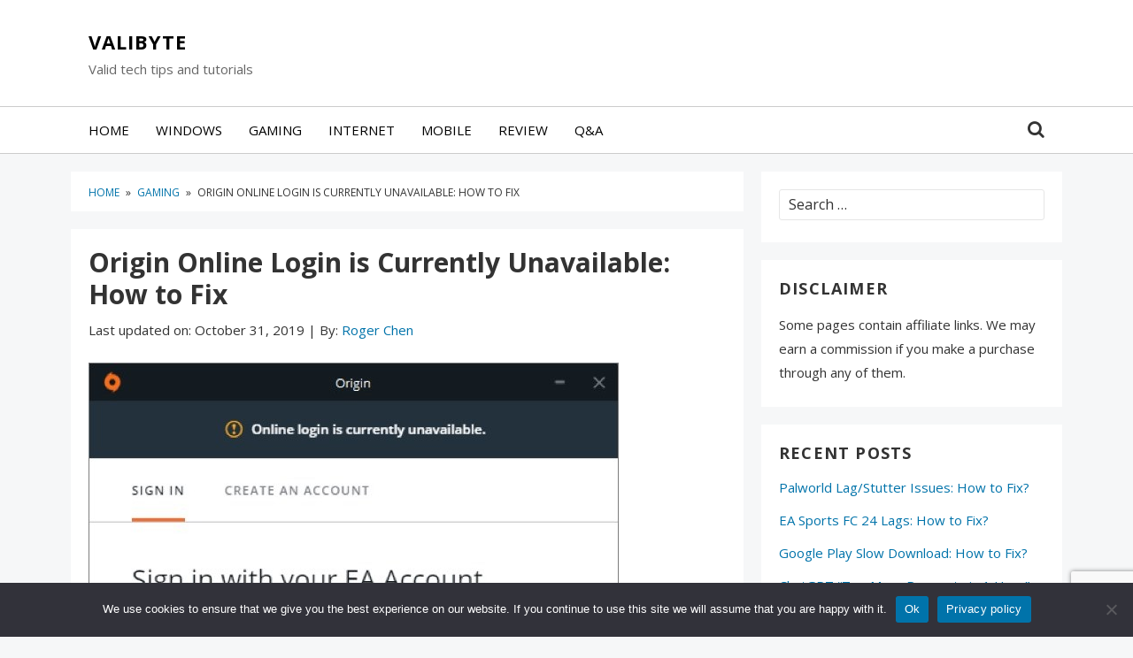

--- FILE ---
content_type: text/html; charset=UTF-8
request_url: https://www.valibyte.com/gaming/origin-online-login-is-currently-unavailable-how-to-fix/
body_size: 14830
content:
<!DOCTYPE html>
<html lang="en-US">
<head itemscope itemtype="https://schema.org/WebSite">
<meta charset="UTF-8">
<meta name="viewport" content="width=device-width, initial-scale=1">
<meta http-equiv="X-UA-Compatible" content="IE=edge">
<link rel="profile" href="https://gmpg.org/xfn/11">

<meta name='robots' content='index, follow, max-image-preview:large, max-snippet:-1, max-video-preview:-1' />

	<!-- This site is optimized with the Yoast SEO plugin v24.2 - https://yoast.com/wordpress/plugins/seo/ -->
	<title>Origin Online Login is Currently Unavailable: How to Fix - Valibyte</title>
	<meta name="description" content="See an &quot;Online login is currently unavailable&quot; error when logging in Origin? Check out the effective troubleshooting tips here!" />
	<link rel="canonical" href="https://www.valibyte.com/gaming/origin-online-login-is-currently-unavailable-how-to-fix/" />
	<meta property="og:locale" content="en_US" />
	<meta property="og:type" content="article" />
	<meta property="og:title" content="Origin Online Login is Currently Unavailable: How to Fix - Valibyte" />
	<meta property="og:description" content="See an &quot;Online login is currently unavailable&quot; error when logging in Origin? Check out the effective troubleshooting tips here!" />
	<meta property="og:url" content="https://www.valibyte.com/gaming/origin-online-login-is-currently-unavailable-how-to-fix/" />
	<meta property="og:site_name" content="Valibyte" />
	<meta property="article:published_time" content="2019-10-31T13:48:05+00:00" />
	<meta property="og:image" content="https://www.valibyte.com/wp-content/uploads/2019/10/image-2-15-1.jpg" />
	<meta property="og:image:width" content="599" />
	<meta property="og:image:height" content="287" />
	<meta property="og:image:type" content="image/jpeg" />
	<meta name="author" content="Roger Chen" />
	<meta name="twitter:card" content="summary_large_image" />
	<meta name="twitter:label1" content="Written by" />
	<meta name="twitter:data1" content="Roger Chen" />
	<meta name="twitter:label2" content="Est. reading time" />
	<meta name="twitter:data2" content="2 minutes" />
	<script type="application/ld+json" class="yoast-schema-graph">{"@context":"https://schema.org","@graph":[{"@type":"WebPage","@id":"https://www.valibyte.com/gaming/origin-online-login-is-currently-unavailable-how-to-fix/","url":"https://www.valibyte.com/gaming/origin-online-login-is-currently-unavailable-how-to-fix/","name":"Origin Online Login is Currently Unavailable: How to Fix - Valibyte","isPartOf":{"@id":"https://www.valibyte.com/#website"},"primaryImageOfPage":{"@id":"https://www.valibyte.com/gaming/origin-online-login-is-currently-unavailable-how-to-fix/#primaryimage"},"image":{"@id":"https://www.valibyte.com/gaming/origin-online-login-is-currently-unavailable-how-to-fix/#primaryimage"},"thumbnailUrl":"https://www.valibyte.com/wp-content/uploads/2019/10/image-2-15-1.jpg","datePublished":"2019-10-31T13:48:05+00:00","dateModified":"2019-10-31T13:48:05+00:00","author":{"@id":"https://www.valibyte.com/#/schema/person/eef5c32fcd940516491ffcb30fcaaf79"},"description":"See an \"Online login is currently unavailable\" error when logging in Origin? Check out the effective troubleshooting tips here!","inLanguage":"en-US","potentialAction":[{"@type":"ReadAction","target":["https://www.valibyte.com/gaming/origin-online-login-is-currently-unavailable-how-to-fix/"]}]},{"@type":"ImageObject","inLanguage":"en-US","@id":"https://www.valibyte.com/gaming/origin-online-login-is-currently-unavailable-how-to-fix/#primaryimage","url":"https://www.valibyte.com/wp-content/uploads/2019/10/image-2-15-1.jpg","contentUrl":"https://www.valibyte.com/wp-content/uploads/2019/10/image-2-15-1.jpg","width":599,"height":287},{"@type":"WebSite","@id":"https://www.valibyte.com/#website","url":"https://www.valibyte.com/","name":"Valibyte","description":"Valid tech tips and tutorials","potentialAction":[{"@type":"SearchAction","target":{"@type":"EntryPoint","urlTemplate":"https://www.valibyte.com/?s={search_term_string}"},"query-input":{"@type":"PropertyValueSpecification","valueRequired":true,"valueName":"search_term_string"}}],"inLanguage":"en-US"},{"@type":"Person","@id":"https://www.valibyte.com/#/schema/person/eef5c32fcd940516491ffcb30fcaaf79","name":"Roger Chen","image":{"@type":"ImageObject","inLanguage":"en-US","@id":"https://www.valibyte.com/#/schema/person/image/","url":"https://secure.gravatar.com/avatar/075f5862c9d7d3d56029ceb09733c883f90602e2211a103edbb3146b0598afa4?s=96&d=mm&r=g","contentUrl":"https://secure.gravatar.com/avatar/075f5862c9d7d3d56029ceb09733c883f90602e2211a103edbb3146b0598afa4?s=96&d=mm&r=g","caption":"Roger Chen"},"url":"https://www.valibyte.com/author/roger-chen/"}]}</script>
	<!-- / Yoast SEO plugin. -->


<link rel='dns-prefetch' href='//www.googletagmanager.com' />
<link rel='dns-prefetch' href='//fonts.googleapis.com' />
<link href='https://fonts.gstatic.com' crossorigin rel='preconnect' />
<link rel="alternate" type="application/rss+xml" title="Valibyte &raquo; Feed" href="https://www.valibyte.com/feed/" />
<link rel="alternate" type="application/rss+xml" title="Valibyte &raquo; Comments Feed" href="https://www.valibyte.com/comments/feed/" />
<link rel="alternate" type="application/rss+xml" title="Valibyte &raquo; Origin Online Login is Currently Unavailable: How to Fix Comments Feed" href="https://www.valibyte.com/gaming/origin-online-login-is-currently-unavailable-how-to-fix/feed/" />
<link rel="alternate" title="oEmbed (JSON)" type="application/json+oembed" href="https://www.valibyte.com/wp-json/oembed/1.0/embed?url=https%3A%2F%2Fwww.valibyte.com%2Fgaming%2Forigin-online-login-is-currently-unavailable-how-to-fix%2F" />
<link rel="alternate" title="oEmbed (XML)" type="text/xml+oembed" href="https://www.valibyte.com/wp-json/oembed/1.0/embed?url=https%3A%2F%2Fwww.valibyte.com%2Fgaming%2Forigin-online-login-is-currently-unavailable-how-to-fix%2F&#038;format=xml" />
<style id='wp-img-auto-sizes-contain-inline-css' type='text/css'>
img:is([sizes=auto i],[sizes^="auto," i]){contain-intrinsic-size:3000px 1500px}
/*# sourceURL=wp-img-auto-sizes-contain-inline-css */
</style>

<style id='wp-emoji-styles-inline-css' type='text/css'>

	img.wp-smiley, img.emoji {
		display: inline !important;
		border: none !important;
		box-shadow: none !important;
		height: 1em !important;
		width: 1em !important;
		margin: 0 0.07em !important;
		vertical-align: -0.1em !important;
		background: none !important;
		padding: 0 !important;
	}
/*# sourceURL=wp-emoji-styles-inline-css */
</style>
<link rel='stylesheet' id='wp-block-library-css' href='https://www.valibyte.com/wp-includes/css/dist/block-library/style.min.css?ver=6.9' type='text/css' media='all' />
<style id='wp-block-heading-inline-css' type='text/css'>
h1:where(.wp-block-heading).has-background,h2:where(.wp-block-heading).has-background,h3:where(.wp-block-heading).has-background,h4:where(.wp-block-heading).has-background,h5:where(.wp-block-heading).has-background,h6:where(.wp-block-heading).has-background{padding:1.25em 2.375em}h1.has-text-align-left[style*=writing-mode]:where([style*=vertical-lr]),h1.has-text-align-right[style*=writing-mode]:where([style*=vertical-rl]),h2.has-text-align-left[style*=writing-mode]:where([style*=vertical-lr]),h2.has-text-align-right[style*=writing-mode]:where([style*=vertical-rl]),h3.has-text-align-left[style*=writing-mode]:where([style*=vertical-lr]),h3.has-text-align-right[style*=writing-mode]:where([style*=vertical-rl]),h4.has-text-align-left[style*=writing-mode]:where([style*=vertical-lr]),h4.has-text-align-right[style*=writing-mode]:where([style*=vertical-rl]),h5.has-text-align-left[style*=writing-mode]:where([style*=vertical-lr]),h5.has-text-align-right[style*=writing-mode]:where([style*=vertical-rl]),h6.has-text-align-left[style*=writing-mode]:where([style*=vertical-lr]),h6.has-text-align-right[style*=writing-mode]:where([style*=vertical-rl]){rotate:180deg}
/*# sourceURL=https://www.valibyte.com/wp-includes/blocks/heading/style.min.css */
</style>
<style id='wp-block-image-inline-css' type='text/css'>
.wp-block-image>a,.wp-block-image>figure>a{display:inline-block}.wp-block-image img{box-sizing:border-box;height:auto;max-width:100%;vertical-align:bottom}@media not (prefers-reduced-motion){.wp-block-image img.hide{visibility:hidden}.wp-block-image img.show{animation:show-content-image .4s}}.wp-block-image[style*=border-radius] img,.wp-block-image[style*=border-radius]>a{border-radius:inherit}.wp-block-image.has-custom-border img{box-sizing:border-box}.wp-block-image.aligncenter{text-align:center}.wp-block-image.alignfull>a,.wp-block-image.alignwide>a{width:100%}.wp-block-image.alignfull img,.wp-block-image.alignwide img{height:auto;width:100%}.wp-block-image .aligncenter,.wp-block-image .alignleft,.wp-block-image .alignright,.wp-block-image.aligncenter,.wp-block-image.alignleft,.wp-block-image.alignright{display:table}.wp-block-image .aligncenter>figcaption,.wp-block-image .alignleft>figcaption,.wp-block-image .alignright>figcaption,.wp-block-image.aligncenter>figcaption,.wp-block-image.alignleft>figcaption,.wp-block-image.alignright>figcaption{caption-side:bottom;display:table-caption}.wp-block-image .alignleft{float:left;margin:.5em 1em .5em 0}.wp-block-image .alignright{float:right;margin:.5em 0 .5em 1em}.wp-block-image .aligncenter{margin-left:auto;margin-right:auto}.wp-block-image :where(figcaption){margin-bottom:1em;margin-top:.5em}.wp-block-image.is-style-circle-mask img{border-radius:9999px}@supports ((-webkit-mask-image:none) or (mask-image:none)) or (-webkit-mask-image:none){.wp-block-image.is-style-circle-mask img{border-radius:0;-webkit-mask-image:url('data:image/svg+xml;utf8,<svg viewBox="0 0 100 100" xmlns="http://www.w3.org/2000/svg"><circle cx="50" cy="50" r="50"/></svg>');mask-image:url('data:image/svg+xml;utf8,<svg viewBox="0 0 100 100" xmlns="http://www.w3.org/2000/svg"><circle cx="50" cy="50" r="50"/></svg>');mask-mode:alpha;-webkit-mask-position:center;mask-position:center;-webkit-mask-repeat:no-repeat;mask-repeat:no-repeat;-webkit-mask-size:contain;mask-size:contain}}:root :where(.wp-block-image.is-style-rounded img,.wp-block-image .is-style-rounded img){border-radius:9999px}.wp-block-image figure{margin:0}.wp-lightbox-container{display:flex;flex-direction:column;position:relative}.wp-lightbox-container img{cursor:zoom-in}.wp-lightbox-container img:hover+button{opacity:1}.wp-lightbox-container button{align-items:center;backdrop-filter:blur(16px) saturate(180%);background-color:#5a5a5a40;border:none;border-radius:4px;cursor:zoom-in;display:flex;height:20px;justify-content:center;opacity:0;padding:0;position:absolute;right:16px;text-align:center;top:16px;width:20px;z-index:100}@media not (prefers-reduced-motion){.wp-lightbox-container button{transition:opacity .2s ease}}.wp-lightbox-container button:focus-visible{outline:3px auto #5a5a5a40;outline:3px auto -webkit-focus-ring-color;outline-offset:3px}.wp-lightbox-container button:hover{cursor:pointer;opacity:1}.wp-lightbox-container button:focus{opacity:1}.wp-lightbox-container button:focus,.wp-lightbox-container button:hover,.wp-lightbox-container button:not(:hover):not(:active):not(.has-background){background-color:#5a5a5a40;border:none}.wp-lightbox-overlay{box-sizing:border-box;cursor:zoom-out;height:100vh;left:0;overflow:hidden;position:fixed;top:0;visibility:hidden;width:100%;z-index:100000}.wp-lightbox-overlay .close-button{align-items:center;cursor:pointer;display:flex;justify-content:center;min-height:40px;min-width:40px;padding:0;position:absolute;right:calc(env(safe-area-inset-right) + 16px);top:calc(env(safe-area-inset-top) + 16px);z-index:5000000}.wp-lightbox-overlay .close-button:focus,.wp-lightbox-overlay .close-button:hover,.wp-lightbox-overlay .close-button:not(:hover):not(:active):not(.has-background){background:none;border:none}.wp-lightbox-overlay .lightbox-image-container{height:var(--wp--lightbox-container-height);left:50%;overflow:hidden;position:absolute;top:50%;transform:translate(-50%,-50%);transform-origin:top left;width:var(--wp--lightbox-container-width);z-index:9999999999}.wp-lightbox-overlay .wp-block-image{align-items:center;box-sizing:border-box;display:flex;height:100%;justify-content:center;margin:0;position:relative;transform-origin:0 0;width:100%;z-index:3000000}.wp-lightbox-overlay .wp-block-image img{height:var(--wp--lightbox-image-height);min-height:var(--wp--lightbox-image-height);min-width:var(--wp--lightbox-image-width);width:var(--wp--lightbox-image-width)}.wp-lightbox-overlay .wp-block-image figcaption{display:none}.wp-lightbox-overlay button{background:none;border:none}.wp-lightbox-overlay .scrim{background-color:#fff;height:100%;opacity:.9;position:absolute;width:100%;z-index:2000000}.wp-lightbox-overlay.active{visibility:visible}@media not (prefers-reduced-motion){.wp-lightbox-overlay.active{animation:turn-on-visibility .25s both}.wp-lightbox-overlay.active img{animation:turn-on-visibility .35s both}.wp-lightbox-overlay.show-closing-animation:not(.active){animation:turn-off-visibility .35s both}.wp-lightbox-overlay.show-closing-animation:not(.active) img{animation:turn-off-visibility .25s both}.wp-lightbox-overlay.zoom.active{animation:none;opacity:1;visibility:visible}.wp-lightbox-overlay.zoom.active .lightbox-image-container{animation:lightbox-zoom-in .4s}.wp-lightbox-overlay.zoom.active .lightbox-image-container img{animation:none}.wp-lightbox-overlay.zoom.active .scrim{animation:turn-on-visibility .4s forwards}.wp-lightbox-overlay.zoom.show-closing-animation:not(.active){animation:none}.wp-lightbox-overlay.zoom.show-closing-animation:not(.active) .lightbox-image-container{animation:lightbox-zoom-out .4s}.wp-lightbox-overlay.zoom.show-closing-animation:not(.active) .lightbox-image-container img{animation:none}.wp-lightbox-overlay.zoom.show-closing-animation:not(.active) .scrim{animation:turn-off-visibility .4s forwards}}@keyframes show-content-image{0%{visibility:hidden}99%{visibility:hidden}to{visibility:visible}}@keyframes turn-on-visibility{0%{opacity:0}to{opacity:1}}@keyframes turn-off-visibility{0%{opacity:1;visibility:visible}99%{opacity:0;visibility:visible}to{opacity:0;visibility:hidden}}@keyframes lightbox-zoom-in{0%{transform:translate(calc((-100vw + var(--wp--lightbox-scrollbar-width))/2 + var(--wp--lightbox-initial-left-position)),calc(-50vh + var(--wp--lightbox-initial-top-position))) scale(var(--wp--lightbox-scale))}to{transform:translate(-50%,-50%) scale(1)}}@keyframes lightbox-zoom-out{0%{transform:translate(-50%,-50%) scale(1);visibility:visible}99%{visibility:visible}to{transform:translate(calc((-100vw + var(--wp--lightbox-scrollbar-width))/2 + var(--wp--lightbox-initial-left-position)),calc(-50vh + var(--wp--lightbox-initial-top-position))) scale(var(--wp--lightbox-scale));visibility:hidden}}
/*# sourceURL=https://www.valibyte.com/wp-includes/blocks/image/style.min.css */
</style>
<style id='wp-block-image-theme-inline-css' type='text/css'>
:root :where(.wp-block-image figcaption){color:#555;font-size:13px;text-align:center}.is-dark-theme :root :where(.wp-block-image figcaption){color:#ffffffa6}.wp-block-image{margin:0 0 1em}
/*# sourceURL=https://www.valibyte.com/wp-includes/blocks/image/theme.min.css */
</style>
<style id='wp-block-list-inline-css' type='text/css'>
ol,ul{box-sizing:border-box}:root :where(.wp-block-list.has-background){padding:1.25em 2.375em}
/*# sourceURL=https://www.valibyte.com/wp-includes/blocks/list/style.min.css */
</style>
<style id='wp-block-paragraph-inline-css' type='text/css'>
.is-small-text{font-size:.875em}.is-regular-text{font-size:1em}.is-large-text{font-size:2.25em}.is-larger-text{font-size:3em}.has-drop-cap:not(:focus):first-letter{float:left;font-size:8.4em;font-style:normal;font-weight:100;line-height:.68;margin:.05em .1em 0 0;text-transform:uppercase}body.rtl .has-drop-cap:not(:focus):first-letter{float:none;margin-left:.1em}p.has-drop-cap.has-background{overflow:hidden}:root :where(p.has-background){padding:1.25em 2.375em}:where(p.has-text-color:not(.has-link-color)) a{color:inherit}p.has-text-align-left[style*="writing-mode:vertical-lr"],p.has-text-align-right[style*="writing-mode:vertical-rl"]{rotate:180deg}
/*# sourceURL=https://www.valibyte.com/wp-includes/blocks/paragraph/style.min.css */
</style>
<style id='global-styles-inline-css' type='text/css'>
:root{--wp--preset--aspect-ratio--square: 1;--wp--preset--aspect-ratio--4-3: 4/3;--wp--preset--aspect-ratio--3-4: 3/4;--wp--preset--aspect-ratio--3-2: 3/2;--wp--preset--aspect-ratio--2-3: 2/3;--wp--preset--aspect-ratio--16-9: 16/9;--wp--preset--aspect-ratio--9-16: 9/16;--wp--preset--color--black: #000000;--wp--preset--color--cyan-bluish-gray: #abb8c3;--wp--preset--color--white: #ffffff;--wp--preset--color--pale-pink: #f78da7;--wp--preset--color--vivid-red: #cf2e2e;--wp--preset--color--luminous-vivid-orange: #ff6900;--wp--preset--color--luminous-vivid-amber: #fcb900;--wp--preset--color--light-green-cyan: #7bdcb5;--wp--preset--color--vivid-green-cyan: #00d084;--wp--preset--color--pale-cyan-blue: #8ed1fc;--wp--preset--color--vivid-cyan-blue: #0693e3;--wp--preset--color--vivid-purple: #9b51e0;--wp--preset--gradient--vivid-cyan-blue-to-vivid-purple: linear-gradient(135deg,rgb(6,147,227) 0%,rgb(155,81,224) 100%);--wp--preset--gradient--light-green-cyan-to-vivid-green-cyan: linear-gradient(135deg,rgb(122,220,180) 0%,rgb(0,208,130) 100%);--wp--preset--gradient--luminous-vivid-amber-to-luminous-vivid-orange: linear-gradient(135deg,rgb(252,185,0) 0%,rgb(255,105,0) 100%);--wp--preset--gradient--luminous-vivid-orange-to-vivid-red: linear-gradient(135deg,rgb(255,105,0) 0%,rgb(207,46,46) 100%);--wp--preset--gradient--very-light-gray-to-cyan-bluish-gray: linear-gradient(135deg,rgb(238,238,238) 0%,rgb(169,184,195) 100%);--wp--preset--gradient--cool-to-warm-spectrum: linear-gradient(135deg,rgb(74,234,220) 0%,rgb(151,120,209) 20%,rgb(207,42,186) 40%,rgb(238,44,130) 60%,rgb(251,105,98) 80%,rgb(254,248,76) 100%);--wp--preset--gradient--blush-light-purple: linear-gradient(135deg,rgb(255,206,236) 0%,rgb(152,150,240) 100%);--wp--preset--gradient--blush-bordeaux: linear-gradient(135deg,rgb(254,205,165) 0%,rgb(254,45,45) 50%,rgb(107,0,62) 100%);--wp--preset--gradient--luminous-dusk: linear-gradient(135deg,rgb(255,203,112) 0%,rgb(199,81,192) 50%,rgb(65,88,208) 100%);--wp--preset--gradient--pale-ocean: linear-gradient(135deg,rgb(255,245,203) 0%,rgb(182,227,212) 50%,rgb(51,167,181) 100%);--wp--preset--gradient--electric-grass: linear-gradient(135deg,rgb(202,248,128) 0%,rgb(113,206,126) 100%);--wp--preset--gradient--midnight: linear-gradient(135deg,rgb(2,3,129) 0%,rgb(40,116,252) 100%);--wp--preset--font-size--small: 13px;--wp--preset--font-size--medium: 20px;--wp--preset--font-size--large: 36px;--wp--preset--font-size--x-large: 42px;--wp--preset--spacing--20: 0.44rem;--wp--preset--spacing--30: 0.67rem;--wp--preset--spacing--40: 1rem;--wp--preset--spacing--50: 1.5rem;--wp--preset--spacing--60: 2.25rem;--wp--preset--spacing--70: 3.38rem;--wp--preset--spacing--80: 5.06rem;--wp--preset--shadow--natural: 6px 6px 9px rgba(0, 0, 0, 0.2);--wp--preset--shadow--deep: 12px 12px 50px rgba(0, 0, 0, 0.4);--wp--preset--shadow--sharp: 6px 6px 0px rgba(0, 0, 0, 0.2);--wp--preset--shadow--outlined: 6px 6px 0px -3px rgb(255, 255, 255), 6px 6px rgb(0, 0, 0);--wp--preset--shadow--crisp: 6px 6px 0px rgb(0, 0, 0);}:where(.is-layout-flex){gap: 0.5em;}:where(.is-layout-grid){gap: 0.5em;}body .is-layout-flex{display: flex;}.is-layout-flex{flex-wrap: wrap;align-items: center;}.is-layout-flex > :is(*, div){margin: 0;}body .is-layout-grid{display: grid;}.is-layout-grid > :is(*, div){margin: 0;}:where(.wp-block-columns.is-layout-flex){gap: 2em;}:where(.wp-block-columns.is-layout-grid){gap: 2em;}:where(.wp-block-post-template.is-layout-flex){gap: 1.25em;}:where(.wp-block-post-template.is-layout-grid){gap: 1.25em;}.has-black-color{color: var(--wp--preset--color--black) !important;}.has-cyan-bluish-gray-color{color: var(--wp--preset--color--cyan-bluish-gray) !important;}.has-white-color{color: var(--wp--preset--color--white) !important;}.has-pale-pink-color{color: var(--wp--preset--color--pale-pink) !important;}.has-vivid-red-color{color: var(--wp--preset--color--vivid-red) !important;}.has-luminous-vivid-orange-color{color: var(--wp--preset--color--luminous-vivid-orange) !important;}.has-luminous-vivid-amber-color{color: var(--wp--preset--color--luminous-vivid-amber) !important;}.has-light-green-cyan-color{color: var(--wp--preset--color--light-green-cyan) !important;}.has-vivid-green-cyan-color{color: var(--wp--preset--color--vivid-green-cyan) !important;}.has-pale-cyan-blue-color{color: var(--wp--preset--color--pale-cyan-blue) !important;}.has-vivid-cyan-blue-color{color: var(--wp--preset--color--vivid-cyan-blue) !important;}.has-vivid-purple-color{color: var(--wp--preset--color--vivid-purple) !important;}.has-black-background-color{background-color: var(--wp--preset--color--black) !important;}.has-cyan-bluish-gray-background-color{background-color: var(--wp--preset--color--cyan-bluish-gray) !important;}.has-white-background-color{background-color: var(--wp--preset--color--white) !important;}.has-pale-pink-background-color{background-color: var(--wp--preset--color--pale-pink) !important;}.has-vivid-red-background-color{background-color: var(--wp--preset--color--vivid-red) !important;}.has-luminous-vivid-orange-background-color{background-color: var(--wp--preset--color--luminous-vivid-orange) !important;}.has-luminous-vivid-amber-background-color{background-color: var(--wp--preset--color--luminous-vivid-amber) !important;}.has-light-green-cyan-background-color{background-color: var(--wp--preset--color--light-green-cyan) !important;}.has-vivid-green-cyan-background-color{background-color: var(--wp--preset--color--vivid-green-cyan) !important;}.has-pale-cyan-blue-background-color{background-color: var(--wp--preset--color--pale-cyan-blue) !important;}.has-vivid-cyan-blue-background-color{background-color: var(--wp--preset--color--vivid-cyan-blue) !important;}.has-vivid-purple-background-color{background-color: var(--wp--preset--color--vivid-purple) !important;}.has-black-border-color{border-color: var(--wp--preset--color--black) !important;}.has-cyan-bluish-gray-border-color{border-color: var(--wp--preset--color--cyan-bluish-gray) !important;}.has-white-border-color{border-color: var(--wp--preset--color--white) !important;}.has-pale-pink-border-color{border-color: var(--wp--preset--color--pale-pink) !important;}.has-vivid-red-border-color{border-color: var(--wp--preset--color--vivid-red) !important;}.has-luminous-vivid-orange-border-color{border-color: var(--wp--preset--color--luminous-vivid-orange) !important;}.has-luminous-vivid-amber-border-color{border-color: var(--wp--preset--color--luminous-vivid-amber) !important;}.has-light-green-cyan-border-color{border-color: var(--wp--preset--color--light-green-cyan) !important;}.has-vivid-green-cyan-border-color{border-color: var(--wp--preset--color--vivid-green-cyan) !important;}.has-pale-cyan-blue-border-color{border-color: var(--wp--preset--color--pale-cyan-blue) !important;}.has-vivid-cyan-blue-border-color{border-color: var(--wp--preset--color--vivid-cyan-blue) !important;}.has-vivid-purple-border-color{border-color: var(--wp--preset--color--vivid-purple) !important;}.has-vivid-cyan-blue-to-vivid-purple-gradient-background{background: var(--wp--preset--gradient--vivid-cyan-blue-to-vivid-purple) !important;}.has-light-green-cyan-to-vivid-green-cyan-gradient-background{background: var(--wp--preset--gradient--light-green-cyan-to-vivid-green-cyan) !important;}.has-luminous-vivid-amber-to-luminous-vivid-orange-gradient-background{background: var(--wp--preset--gradient--luminous-vivid-amber-to-luminous-vivid-orange) !important;}.has-luminous-vivid-orange-to-vivid-red-gradient-background{background: var(--wp--preset--gradient--luminous-vivid-orange-to-vivid-red) !important;}.has-very-light-gray-to-cyan-bluish-gray-gradient-background{background: var(--wp--preset--gradient--very-light-gray-to-cyan-bluish-gray) !important;}.has-cool-to-warm-spectrum-gradient-background{background: var(--wp--preset--gradient--cool-to-warm-spectrum) !important;}.has-blush-light-purple-gradient-background{background: var(--wp--preset--gradient--blush-light-purple) !important;}.has-blush-bordeaux-gradient-background{background: var(--wp--preset--gradient--blush-bordeaux) !important;}.has-luminous-dusk-gradient-background{background: var(--wp--preset--gradient--luminous-dusk) !important;}.has-pale-ocean-gradient-background{background: var(--wp--preset--gradient--pale-ocean) !important;}.has-electric-grass-gradient-background{background: var(--wp--preset--gradient--electric-grass) !important;}.has-midnight-gradient-background{background: var(--wp--preset--gradient--midnight) !important;}.has-small-font-size{font-size: var(--wp--preset--font-size--small) !important;}.has-medium-font-size{font-size: var(--wp--preset--font-size--medium) !important;}.has-large-font-size{font-size: var(--wp--preset--font-size--large) !important;}.has-x-large-font-size{font-size: var(--wp--preset--font-size--x-large) !important;}
/*# sourceURL=global-styles-inline-css */
</style>

<style id='classic-theme-styles-inline-css' type='text/css'>
/*! This file is auto-generated */
.wp-block-button__link{color:#fff;background-color:#32373c;border-radius:9999px;box-shadow:none;text-decoration:none;padding:calc(.667em + 2px) calc(1.333em + 2px);font-size:1.125em}.wp-block-file__button{background:#32373c;color:#fff;text-decoration:none}
/*# sourceURL=/wp-includes/css/classic-themes.min.css */
</style>
<link rel='stylesheet' id='contact-form-7-css' href='https://www.valibyte.com/wp-content/plugins/contact-form-7/includes/css/styles.css?ver=6.0.2' type='text/css' media='all' />
<link rel='stylesheet' id='cookie-notice-front-css' href='https://www.valibyte.com/wp-content/plugins/cookie-notice/css/front.min.css?ver=2.5.5' type='text/css' media='all' />
<link rel='stylesheet' id='dbro-style-css' href='https://www.valibyte.com/wp-content/plugins/designbro-business-name-generator/css/style.css?ver=1.0' type='text/css' media='all' />
<link rel='stylesheet' id='dbro-font-awesome-css' href='https://www.valibyte.com/wp-content/plugins/designbro-business-name-generator/css/font-awesome.min.css?ver=4.7.0' type='text/css' media='all' />
<link crossorigin="anonymous" rel='stylesheet' id='mudra-fonts-css' href='https://fonts.googleapis.com/css?family=Open+Sans%3A400%2C400i%2C700%2C700i&#038;subset=latin%2Clatin-ext' type='text/css' media='all' />
<link rel='stylesheet' id='mudra-style-css' href='https://www.valibyte.com/wp-content/themes/mudra/style.css?ver=1.3' type='text/css' media='all' />
<link rel='stylesheet' id='font-awesome-css' href='https://www.valibyte.com/wp-content/plugins/elementor/assets/lib/font-awesome/css/font-awesome.min.css?ver=4.7.0' type='text/css' media='all' />
<script type="text/javascript" id="cookie-notice-front-js-before">
/* <![CDATA[ */
var cnArgs = {"ajaxUrl":"https:\/\/www.valibyte.com\/wp-admin\/admin-ajax.php","nonce":"195a8f0f32","hideEffect":"fade","position":"bottom","onScroll":false,"onScrollOffset":100,"onClick":false,"cookieName":"cookie_notice_accepted","cookieTime":2592000,"cookieTimeRejected":2592000,"globalCookie":false,"redirection":false,"cache":true,"revokeCookies":false,"revokeCookiesOpt":"automatic"};

//# sourceURL=cookie-notice-front-js-before
/* ]]> */
</script>
<script type="text/javascript" src="https://www.valibyte.com/wp-content/plugins/cookie-notice/js/front.min.js?ver=2.5.5" id="cookie-notice-front-js"></script>
<script type="text/javascript" src="https://www.valibyte.com/wp-includes/js/jquery/jquery.min.js?ver=3.7.1" id="jquery-core-js"></script>
<script type="text/javascript" src="https://www.valibyte.com/wp-includes/js/jquery/jquery-migrate.min.js?ver=3.4.1" id="jquery-migrate-js"></script>
<script type="text/javascript" src="https://www.valibyte.com/wp-content/plugins/designbro-business-name-generator/js/bootstrap.min.js?ver=5.0.0" id="dbro-bootstrap-js"></script>

<!-- Google tag (gtag.js) snippet added by Site Kit -->

<!-- Google Analytics snippet added by Site Kit -->
<script type="text/javascript" src="https://www.googletagmanager.com/gtag/js?id=GT-NMJXGLT" id="google_gtagjs-js" async></script>
<script type="text/javascript" id="google_gtagjs-js-after">
/* <![CDATA[ */
window.dataLayer = window.dataLayer || [];function gtag(){dataLayer.push(arguments);}
gtag("set","linker",{"domains":["www.valibyte.com"]});
gtag("js", new Date());
gtag("set", "developer_id.dZTNiMT", true);
gtag("config", "GT-NMJXGLT");
//# sourceURL=google_gtagjs-js-after
/* ]]> */
</script>

<!-- End Google tag (gtag.js) snippet added by Site Kit -->
<link rel="https://api.w.org/" href="https://www.valibyte.com/wp-json/" /><link rel="alternate" title="JSON" type="application/json" href="https://www.valibyte.com/wp-json/wp/v2/posts/917" /><link rel="EditURI" type="application/rsd+xml" title="RSD" href="https://www.valibyte.com/xmlrpc.php?rsd" />
<meta name="generator" content="WordPress 6.9" />
<link rel='shortlink' href='https://www.valibyte.com/?p=917' />
<meta name="generator" content="Site Kit by Google 1.144.0" /><link rel="pingback" href="https://www.valibyte.com/xmlrpc.php">
		<style type="text/css">
		
			@media only screen and (max-width: 959px) {
				.header-widget {
					background-color: ##f6f7f8;
				}
			}
					
			body,
			blockquote,
			.breadcrumbs-nav {
				color: #333;
			}
				
			a,
			#header-nav li ul,
			.breadcrumbs-nav a {
				color: #0073aa;
			}
				
			a:hover,
			a:focus,
			a:active,
			#header-nav a:hover,
			#header-nav li.sfHover,
			#header-nav li.current-menu-item a,
			.slicknav_nav a:hover,
			.slicknav_nav li.current-menu-item a,
			.slicknav_nav .slicknav_row:hover,
			.breadcrumbs-nav a:hover {
				color: #d65a51;
			}
				
			button,
			input[type="button"],
			input[type="submit"],
			input[type="reset"],
			.read-more a,
			.read-more a:visited,
			.pagination .page-numbers,
			.top-arrow,
			.entry-content .wp-block-button__link,
			.comment-reply-link:hover,
			.comment-reply-link:focus,
			.comments-pagination .page-numbers {
				background-color: #0073aa !important;
			}
				
			button:hover,
			button:focus,
			input[type="button"]:hover,
			input[type="button"]:focus,
			input[type="submit"]:hover,
			input[type="submit"]:focus,
			input[type="reset"]:hover,
			input[type="reset"]:focus,
			.read-more a:hover,
			.read-more a:focus,
			.pagination .current,
			.pagination .page-numbers:hover,
			.pagination .page-numbers:focus,
			.top-arrow:hover,
			.top-arrow:focus,
			.entry-content .wp-block-button__link:hover,
			.entry-content .wp-block-button__link:focus,
			.comments-pagination .current,
			.comments-pagination .page-numbers:hover,
			.comments-pagination .page-numbers:focus {
				background-color: #d65a51 !important;
			}
		
		</style>
<meta name="generator" content="Elementor 3.26.4; features: additional_custom_breakpoints; settings: css_print_method-external, google_font-enabled, font_display-swap">
<style type="text/css">.recentcomments a{display:inline !important;padding:0 !important;margin:0 !important;}</style>			<style>
				.e-con.e-parent:nth-of-type(n+4):not(.e-lazyloaded):not(.e-no-lazyload),
				.e-con.e-parent:nth-of-type(n+4):not(.e-lazyloaded):not(.e-no-lazyload) * {
					background-image: none !important;
				}
				@media screen and (max-height: 1024px) {
					.e-con.e-parent:nth-of-type(n+3):not(.e-lazyloaded):not(.e-no-lazyload),
					.e-con.e-parent:nth-of-type(n+3):not(.e-lazyloaded):not(.e-no-lazyload) * {
						background-image: none !important;
					}
				}
				@media screen and (max-height: 640px) {
					.e-con.e-parent:nth-of-type(n+2):not(.e-lazyloaded):not(.e-no-lazyload),
					.e-con.e-parent:nth-of-type(n+2):not(.e-lazyloaded):not(.e-no-lazyload) * {
						background-image: none !important;
					}
				}
			</style>
			<link rel="amphtml" href="https://www.valibyte.com/gaming/origin-online-login-is-currently-unavailable-how-to-fix/?amp=1"><link rel="icon" href="https://www.valibyte.com/wp-content/uploads/2022/10/cropped-favicon-32x32.png" sizes="32x32" />
<link rel="icon" href="https://www.valibyte.com/wp-content/uploads/2022/10/cropped-favicon-192x192.png" sizes="192x192" />
<link rel="apple-touch-icon" href="https://www.valibyte.com/wp-content/uploads/2022/10/cropped-favicon-180x180.png" />
<meta name="msapplication-TileImage" content="https://www.valibyte.com/wp-content/uploads/2022/10/cropped-favicon-270x270.png" />
</head>

<body class="wp-singular post-template-default single single-post postid-917 single-format-standard wp-embed-responsive wp-theme-mudra cookies-not-set group-blog elementor-default elementor-kit-6599" itemscope itemtype="https://schema.org/WebPage">
<div id="page" class="site">
	<a class="skip-link screen-reader-text" href="#content">Skip to content</a> <a class="skip-link screen-reader-text" href="#secondary">Skip to blog sidebar</a>

	<header id="masthead" class="site-header" itemscope itemtype="https://schema.org/WPHeader">

	
		<div id="header-main">
			<div class="container">

			<div class="site-branding">
		<div class="site-branding-text">
			<p class="site-title" itemprop="headline"><a href="https://www.valibyte.com/" rel="home">Valibyte</a></p><!-- .site-title -->
				<p class="site-description" itemprop="description">Valid tech tips and tutorials</p><!-- .site-description -->
			</div><!-- .site-branding-text -->
</div><!-- .site-branding -->

							<span class="mobile-toggle"><i class="fa fa-search" aria-hidden="true"></i></span>
				<div class="header-search">
					<form role="search" method="get" class="search-form" action="https://www.valibyte.com/">
				<label>
					<span class="screen-reader-text">Search for:</span>
					<input type="search" class="search-field" placeholder="Search &hellip;" value="" name="s" />
				</label>
				<input type="submit" class="search-submit" value="Search" />
			</form>				</div><!-- .header-search -->
				
			<div id="slick-mobile-menu"></div>

			
			</div><!-- .container -->
		</div><!-- #header-main -->

		<div id="header-bar">
			<div class="container">

			<nav id="header-nav" class="header-navigation" role="navigation" itemscope itemtype="https://schema.org/SiteNavigationElement" aria-label="Header Menu">

				<div class="menu-header-container"><ul id="header-menu" class="sf-menu"><li id="menu-item-4384" class="menu-item menu-item-type-custom menu-item-object-custom menu-item-home menu-item-4384"><a href="https://www.valibyte.com" itemprop="url"><span itemprop="name">Home</span></a></li>
<li id="menu-item-4385" class="menu-item menu-item-type-taxonomy menu-item-object-category menu-item-4385"><a href="https://www.valibyte.com/category/windows/" itemprop="url"><span itemprop="name">Windows</span></a></li>
<li id="menu-item-4459" class="menu-item menu-item-type-taxonomy menu-item-object-category current-post-ancestor current-menu-parent current-post-parent menu-item-4459"><a href="https://www.valibyte.com/category/gaming/" itemprop="url"><span itemprop="name">Gaming</span></a></li>
<li id="menu-item-4460" class="menu-item menu-item-type-taxonomy menu-item-object-category menu-item-4460"><a href="https://www.valibyte.com/category/internet/" itemprop="url"><span itemprop="name">Internet</span></a></li>
<li id="menu-item-4462" class="menu-item menu-item-type-taxonomy menu-item-object-category menu-item-4462"><a href="https://www.valibyte.com/category/mobile/" itemprop="url"><span itemprop="name">Mobile</span></a></li>
<li id="menu-item-4463" class="menu-item menu-item-type-taxonomy menu-item-object-category menu-item-4463"><a href="https://www.valibyte.com/category/review/" itemprop="url"><span itemprop="name">Review</span></a></li>
<li id="menu-item-5741" class="menu-item menu-item-type-taxonomy menu-item-object-category menu-item-5741"><a href="https://www.valibyte.com/category/questions/" itemprop="url"><span itemprop="name">Q&amp;A</span></a></li>
</ul></div>
			</nav><!-- #header-nav -->

							<span class="search-toggle"><i class="fa fa-search" aria-hidden="true"></i></span>
				<div class="header-search">
					<form role="search" method="get" class="search-form" action="https://www.valibyte.com/">
				<label>
					<span class="screen-reader-text">Search for:</span>
					<input type="search" class="search-field" placeholder="Search &hellip;" value="" name="s" />
				</label>
				<input type="submit" class="search-submit" value="Search" />
			</form>				</div><!-- .header-search -->
				
			</div><!-- .container -->
		</div><!-- #header-bar -->

	</header><!-- .site-header -->

	<div id="content" class="site-content container">

	<div id="primary" class="content-area">
		<main id="main" class="site-main" role="main">

		<div class="breadcrumbs" itemscope itemtype="https://schema.org/BreadcrumbList"><span class="breadcrumbs-nav"><span itemprop="itemListElement" itemscope itemtype="https://schema.org/ListItem"><a href="https://www.valibyte.com" title="Home" itemprop="item"><span itemprop="name">Home</span></a><meta itemprop="position" content="1"></span> &raquo; <span itemprop="itemListElement" itemscope itemtype="https://schema.org/ListItem"><a href="https://www.valibyte.com/category/gaming/" title="Gaming" itemprop="item"><span itemprop="name">Gaming</span></a><meta itemprop="position" content="2"></span> &raquo; <span>Origin Online Login is Currently Unavailable: How to Fix</span></span></div>
<article id="post-917" class="post-917 post type-post status-publish format-standard has-post-thumbnail hentry category-gaming tag-origin tag-windows" itemscope itemtype="https://schema.org/CreativeWork">

	<header class="entry-header">
		<h1 class="entry-title" itemprop="headline">Origin Online Login is Currently Unavailable: How to Fix</h1>
<div class="entry-meta">
	<span class="entry-date">Last updated on: <time class="modified" itemprop="dateModified" datetime="2019-10-31T13:48:05+08:00">October 31, 2019</time></span> &vert; <span class="entry-author vcard">By: <span itemprop="author" itemscope itemtype="https://schema.org/Person"><a href="https://www.valibyte.com/author/roger-chen/" itemprop="url" rel="author"><span itemprop="name">Roger Chen</span></a></span></span></div><!-- .entry-meta -->
	</header><!-- .entry-header -->

	<div class="entry-content" itemprop="text">
		<img fetchpriority="high" width="599" height="287" src="https://www.valibyte.com/wp-content/uploads/2019/10/image-2-15-1.jpg" class="featured-image wp-post-image" alt="" decoding="async" srcset="https://www.valibyte.com/wp-content/uploads/2019/10/image-2-15-1.jpg 599w, https://www.valibyte.com/wp-content/uploads/2019/10/image-2-15-1-300x144.jpg 300w" sizes="(max-width: 599px) 100vw, 599px" />		
<p>There&#8217;s been a lot of complaints from the Origin users that they saw an error &#8220;Online login is currently unavailable&#8221;. They saw it when logging in Origin and their login attempt failed.</p>



<p>If you&#8217;re also one of them, check out the troubleshooting tips below. They have helped a lot of Origin users fix the error. </p>



<p style="color:#717980" class="has-text-color"><strong>Contents:</strong></p>



<ol class="wp-block-list"><li><strong><a href="#m1">Try using a different network</a></strong></li><li><a href="#m2"><strong>Clear your Origin cache</strong></a></li><li><strong><a href="#m3">Make sure your date and time are updated</a></strong></li><li><strong><a href="#m4">Reset your Internet settings</a></strong></li></ol>



<h2 class="wp-block-heading" id="m1">1. Try using a different network</h2>



<p>This is a useful fix you can try. If you are connecting to a wired network, just try using a WiFi network, or vice versa. Or you can use your smartphone as a hotspot for your computer to connect to. Once you have logged in, you can switch back to your original network.</p>



<h2 class="wp-block-heading" id="m2">2. Clear your Origin cache</h2>



<p><strong>Step 1:</strong> Quit your Origin client.</p>



<p><strong>Step 2:</strong> Press the <strong>Win</strong> and <strong>R</strong> keys on your keyboard.</p>



<p><strong>Step 3:</strong> Enter <strong>%appdata%</strong>.</p>



<figure class="wp-block-image"><img decoding="async" src="https://www.valibyte.com/wp-content/uploads/2022/10/1_image-17.png" alt="%appdata%" class="wp-image-797"/></figure>



<p><strong>Step 4:</strong> Delete the <strong>Origin</strong> folder in the window that pops up. </p>



<p><strong>Step 5:</strong> Press the <strong>Win</strong> and <strong>R</strong> keys on your keyboard.</p>



<p><strong>Step 6:</strong> Enter <strong>%localappdata%</strong>.</p>



<figure class="wp-block-image"><img decoding="async" src="https://www.valibyte.com/wp-content/uploads/2022/10/image-2-9.jpg" alt="" class="wp-image-920"/></figure>



<p><strong>Step 7:</strong> Delete the <strong>Origin</strong> folder in the window that pops up.</p>



<p><strong>Step 8:</strong>  Press the <strong>Win</strong> and <strong>R</strong> keys on your keyboard. </p>



<p><strong>Step 9:</strong> Enter<strong> %programdata%/origin</strong>.</p>



<figure class="wp-block-image"><img decoding="async" src="https://www.valibyte.com/wp-content/uploads/2022/10/image-2-8.jpg" alt="" class="wp-image-919"/></figure>



<p><strong>Step 10:</strong> Delete <strong>all</strong> the files and folders <strong>except for the LocalContent folder</strong>.</p>



<p>Now try launching your Origin client again and see if this method works for you.</p>



<h2 class="wp-block-heading" id="m3">3. Make sure your date and time are updated</h2>



<p><strong>Step 1:</strong> Press the <strong>Win</strong> and <strong>R</strong> keys on your keyboard.</p>



<p><strong>Step 2:</strong> Enter <strong>timedate.cpl</strong>.</p>



<figure class="wp-block-image"><img decoding="async" src="https://www.valibyte.com/wp-content/uploads/2022/10/image-2-10.jpg" alt="" class="wp-image-923"/></figure>



<p><strong>Step 3:</strong> Go to the <strong>Internet Time</strong> tab, and click <strong>Change settings</strong>.</p>



<figure class="wp-block-image"><img decoding="async" src="https://www.valibyte.com/wp-content/uploads/2022/10/image-2-11.jpg" alt="" class="wp-image-924"/></figure>



<p><strong>Step 4:</strong> Click <strong>Update now</strong>, and click <strong>OK</strong>.</p>



<figure class="wp-block-image"><img decoding="async" src="https://www.valibyte.com/wp-content/uploads/2022/10/image-2-12.jpg" alt="" class="wp-image-925"/></figure>



<p><strong>Step 5:</strong> Click <strong>OK</strong>.</p>



<p>Now try launching your Origin client again and see if this method fixes your Origin error. </p>



<h2 class="wp-block-heading" id="m4">4. Reset your Internet settings</h2>



<p><strong>Step 1:</strong> Press the <strong>Win</strong> and <strong>R</strong> keys on your keyboard.</p>



<p><strong>Step 2:</strong> Enter <strong>inetcpl.cpl</strong>.</p>



<figure class="wp-block-image"><img decoding="async" src="https://www.valibyte.com/wp-content/uploads/2022/10/image-2-13.jpg" alt="" class="wp-image-926"/></figure>



<p><strong>Step 3:</strong> Go to the <strong>Advanced</strong> tab, and click <strong>Reset</strong>.</p>



<figure class="wp-block-image"><img decoding="async" src="https://www.valibyte.com/wp-content/uploads/2022/10/image-2-14.jpg" alt="" class="wp-image-927"/></figure>



<p><strong>Step 4:</strong> Restart your computer.</p>



<p>Has any of the tips above helped you fix your &#8220;Online login is currently unavailable&#8221; error? Or do you have any other effective tips? Tell us by leaving a comment below!</p>
	</div><!-- .entry-content -->

	<footer class="entry-footer"><div class="cat-tags-links"><div class="cat-links">Filed Under: <span class="screen-reader-text">Filed Under:</span><a href="https://www.valibyte.com/category/gaming/" rel="category tag">Gaming</a></div><div class="tags-links">Tagged With: <span class="screen-reader-text">Tagged With:</span><a href="https://www.valibyte.com/tag/origin/" rel="tag">Origin</a>, <a href="https://www.valibyte.com/tag/windows/" rel="tag">Windows</a></div></div></footer> <!-- .entry-footer -->
</article><!-- #post-## -->




<div class="related-posts">
	<h3>Related Articles</h3>
			<div id="related-post-1" class="related-post">
			<a href="https://www.valibyte.com/gaming/the-outlast-trials-crashing-how-to-fix/" title="The Outlast Trials Keep Crashing: How to Fix?"><div class="related-image"><img width="348" height="196" src="https://www.valibyte.com/wp-content/uploads/2023/09/the-outlast-trials.jpg" class="attachment-mudra-related-image size-mudra-related-image wp-post-image" alt="The Outlast Trials Keep Crashing: How to Fix?" decoding="async" srcset="https://www.valibyte.com/wp-content/uploads/2023/09/the-outlast-trials.jpg 1920w, https://www.valibyte.com/wp-content/uploads/2023/09/the-outlast-trials-300x169.jpg 300w, https://www.valibyte.com/wp-content/uploads/2023/09/the-outlast-trials-1024x576.jpg 1024w, https://www.valibyte.com/wp-content/uploads/2023/09/the-outlast-trials-768x432.jpg 768w, https://www.valibyte.com/wp-content/uploads/2023/09/the-outlast-trials-1536x864.jpg 1536w" sizes="(max-width: 348px) 100vw, 348px" /></div></a>			<h2 class="entry-title">
				<a href="https://www.valibyte.com/gaming/the-outlast-trials-crashing-how-to-fix/" rel="bookmark" title="The Outlast Trials Keep Crashing: How to Fix?">The Outlast Trials Keep Crashing: How to Fix?</a>
			</h2>
		</div><!-- .related-post -->
			<div id="related-post-2" class="related-post">
			<a href="https://www.valibyte.com/gaming/returnal-fatal-error-on-pc-how-to-fix/" title="Returnal Fatal Error on PC: How to Fix?"><div class="related-image"><img width="348" height="196" src="https://www.valibyte.com/wp-content/uploads/2023/07/returnal.jpg" class="attachment-mudra-related-image size-mudra-related-image wp-post-image" alt="Returnal Fatal Error on PC: How to Fix?" decoding="async" srcset="https://www.valibyte.com/wp-content/uploads/2023/07/returnal.jpg 1280w, https://www.valibyte.com/wp-content/uploads/2023/07/returnal-300x169.jpg 300w, https://www.valibyte.com/wp-content/uploads/2023/07/returnal-1024x576.jpg 1024w, https://www.valibyte.com/wp-content/uploads/2023/07/returnal-768x432.jpg 768w" sizes="(max-width: 348px) 100vw, 348px" /></div></a>			<h2 class="entry-title">
				<a href="https://www.valibyte.com/gaming/returnal-fatal-error-on-pc-how-to-fix/" rel="bookmark" title="Returnal Fatal Error on PC: How to Fix?">Returnal Fatal Error on PC: How to Fix?</a>
			</h2>
		</div><!-- .related-post -->
			<div id="related-post-3" class="related-post">
			<a href="https://www.valibyte.com/gaming/how-to-fix-dev-error-11588-on-mw-2-warzone-2/" title="How to Fix DEV ERROR 11588 on MW 2/Warzone 2"><div class="related-image"><img width="350" height="135" src="https://www.valibyte.com/wp-content/uploads/2023/07/image-3.png" class="attachment-mudra-related-image size-mudra-related-image wp-post-image" alt="How to Fix DEV ERROR 11588 on MW 2/Warzone 2" decoding="async" srcset="https://www.valibyte.com/wp-content/uploads/2023/07/image-3.png 1920w, https://www.valibyte.com/wp-content/uploads/2023/07/image-3-300x115.png 300w, https://www.valibyte.com/wp-content/uploads/2023/07/image-3-1024x394.png 1024w, https://www.valibyte.com/wp-content/uploads/2023/07/image-3-768x295.png 768w, https://www.valibyte.com/wp-content/uploads/2023/07/image-3-1536x590.png 1536w" sizes="(max-width: 350px) 100vw, 350px" /></div></a>			<h2 class="entry-title">
				<a href="https://www.valibyte.com/gaming/how-to-fix-dev-error-11588-on-mw-2-warzone-2/" rel="bookmark" title="How to Fix DEV ERROR 11588 on MW 2/Warzone 2">How to Fix DEV ERROR 11588 on MW 2/Warzone 2</a>
			</h2>
		</div><!-- .related-post -->
	</div><!-- .related-posts -->

<div id="comments" class="comments-area">

		<div id="respond" class="comment-respond">
		<h3 id="reply-title" class="comment-reply-title">Leave a Reply <small><a rel="nofollow" id="cancel-comment-reply-link" href="/gaming/origin-online-login-is-currently-unavailable-how-to-fix/#respond" style="display:none;">Cancel reply</a></small></h3><form action="https://www.valibyte.com/wp-comments-post.php" method="post" id="commentform" class="comment-form"><p class="comment-notes"><span id="email-notes">Your email address will not be published.</span> <span class="required-field-message">Required fields are marked <span class="required">*</span></span></p><p class="comment-form-comment"><label for="comment">Comment <span class="required">*</span></label> <textarea id="comment" name="comment" cols="45" rows="8" maxlength="65525" required></textarea></p><p class="comment-form-author"><label for="author">Name <span class="required">*</span></label> <input id="author" name="author" type="text" value="" size="30" maxlength="245" autocomplete="name" required /></p>
<p class="comment-form-email"><label for="email">Email <span class="required">*</span></label> <input id="email" name="email" type="email" value="" size="30" maxlength="100" aria-describedby="email-notes" autocomplete="email" required /></p>
<p class="comment-form-url"><label for="url">Website</label> <input id="url" name="url" type="url" value="" size="30" maxlength="200" autocomplete="url" /></p>
<p class="comment-form-cookies-consent"><input id="wp-comment-cookies-consent" name="wp-comment-cookies-consent" type="checkbox" value="yes" /> <label for="wp-comment-cookies-consent">Save my name, email, and website in this browser for the next time I comment.</label></p>
<p class="form-submit"><input name="submit" type="submit" id="submit" class="submit" value="Post Comment" /> <input type='hidden' name='comment_post_ID' value='917' id='comment_post_ID' />
<input type='hidden' name='comment_parent' id='comment_parent' value='0' />
</p></form>	</div><!-- #respond -->
	
</div><!-- #comments -->

		</main><!-- #main -->
	</div><!-- #primary -->


<aside id="secondary" class="widget-area sidebar" role="complementary" aria-label="Blog Sidebar" itemscope itemtype="https://schema.org/WPSideBar">
<div id="search-7" class="widget widget_search"><form role="search" method="get" class="search-form" action="https://www.valibyte.com/">
				<label>
					<span class="screen-reader-text">Search for:</span>
					<input type="search" class="search-field" placeholder="Search &hellip;" value="" name="s" />
				</label>
				<input type="submit" class="search-submit" value="Search" />
			</form></div><div id="text-4" class="widget widget_text"><h2 class="widget-title">Disclaimer</h2>			<div class="textwidget"><p>Some pages contain affiliate links. We may earn a commission if you make a purchase through any of them.</p>
</div>
		</div>
		<div id="recent-posts-7" class="widget widget_recent_entries">
		<h2 class="widget-title">Recent Posts</h2>
		<ul>
											<li>
					<a href="https://www.valibyte.com/gaming/palworld-lag-stutter-issues-how-to-fix/">Palworld Lag/Stutter Issues: How to Fix?</a>
									</li>
											<li>
					<a href="https://www.valibyte.com/gaming/ea-sports-fc-24-lags-how-to-fix/">EA Sports FC 24 Lags: How to Fix?</a>
									</li>
											<li>
					<a href="https://www.valibyte.com/internet/google-play-slow-download-how-to-fix/">Google Play Slow Download: How to Fix?</a>
									</li>
											<li>
					<a href="https://www.valibyte.com/internet/chatgpt-too-many-requests-in-1-hour-how-to-fix/">ChatGPT &#8220;Too Many Requests in 1 Hour&#8221;: How to Fix?</a>
									</li>
											<li>
					<a href="https://www.valibyte.com/internet/chatgpt-signup-is-currently-unavailable-error-how-to-fix/">ChatGPT Signup Is Currently Unavailable Error: How to Fix?</a>
									</li>
					</ul>

		</div><div id="recent-comments-7" class="widget widget_recent_comments"><h2 class="widget-title">Recent Comments</h2><ul id="recentcomments"><li class="recentcomments"><span class="comment-author-link">Veronaokx</span> on <a href="https://www.valibyte.com/gaming/why-is-my-minecraft-so-laggy/#comment-1157">Why Is My Minecraft So Laggy? Tips to Reduce Lag</a></li><li class="recentcomments"><span class="comment-author-link"><a href="http://notworking" class="url" rel="ugc external nofollow">Not working</a></span> on <a href="https://www.valibyte.com/gaming/csgo-failed-to-reach-any-official-servers-how-to-fix/#comment-525">CSGO Failed to Reach Any Official Servers &#8211; How to Fix?</a></li><li class="recentcomments"><span class="comment-author-link">Robert L Bragg</span> on <a href="https://www.valibyte.com/windows/facebook-not-working-on-pc-how-to-fix/#comment-495">Facebook Not Working on PC &#8211; How to Fix?</a></li><li class="recentcomments"><span class="comment-author-link">Not working</span> on <a href="https://www.valibyte.com/gaming/csgo-failed-to-reach-any-official-servers-how-to-fix/#comment-467">CSGO Failed to Reach Any Official Servers &#8211; How to Fix?</a></li><li class="recentcomments"><span class="comment-author-link">ali</span> on <a href="https://www.valibyte.com/gaming/file-i-o-failure-error-how-to-fix/#comment-250">File I/O Failure Error &#8211; How to Fix?</a></li></ul></div><div id="search-5" class="widget widget_search"><h2 class="widget-title">Search</h2><form role="search" method="get" class="search-form" action="https://www.valibyte.com/">
				<label>
					<span class="screen-reader-text">Search for:</span>
					<input type="search" class="search-field" placeholder="Search &hellip;" value="" name="s" />
				</label>
				<input type="submit" class="search-submit" value="Search" />
			</form></div><div id="custom_html-5" class="widget_text widget widget_custom_html"><div class="textwidget custom-html-widget"><i>Some pages contain affiliate links. We may earn a commision if you click one of them.</i></div></div><div id="recent-comments-5" class="widget widget_recent_comments"><h2 class="widget-title">Recent Comments</h2><ul id="recentcomments-5"><li class="recentcomments"><span class="comment-author-link">Veronaokx</span> on <a href="https://www.valibyte.com/gaming/why-is-my-minecraft-so-laggy/#comment-1157">Why Is My Minecraft So Laggy? Tips to Reduce Lag</a></li><li class="recentcomments"><span class="comment-author-link"><a href="http://notworking" class="url" rel="ugc external nofollow">Not working</a></span> on <a href="https://www.valibyte.com/gaming/csgo-failed-to-reach-any-official-servers-how-to-fix/#comment-525">CSGO Failed to Reach Any Official Servers &#8211; How to Fix?</a></li><li class="recentcomments"><span class="comment-author-link">Robert L Bragg</span> on <a href="https://www.valibyte.com/windows/facebook-not-working-on-pc-how-to-fix/#comment-495">Facebook Not Working on PC &#8211; How to Fix?</a></li><li class="recentcomments"><span class="comment-author-link">Not working</span> on <a href="https://www.valibyte.com/gaming/csgo-failed-to-reach-any-official-servers-how-to-fix/#comment-467">CSGO Failed to Reach Any Official Servers &#8211; How to Fix?</a></li><li class="recentcomments"><span class="comment-author-link">ali</span> on <a href="https://www.valibyte.com/gaming/file-i-o-failure-error-how-to-fix/#comment-250">File I/O Failure Error &#8211; How to Fix?</a></li></ul></div></aside><!-- #secondary -->

	</div><!-- #content -->

	<footer id="colophon" class="site-footer" role="contentinfo" itemscope itemtype="https://schema.org/WPFooter">

		
		<div class="footer-content">
			<div class="container">

				
<div class="site-info">

	&copy; 2026 <a href="https://www.valibyte.com" title="Valibyte">Valibyte</a>. All Rights Reserved.	&nbsp;

</div><!-- .site-info -->

				<nav id="footer-nav" class="footer-navigation" role="navigation" itemscope itemtype="https://schema.org/SiteNavigationElement" aria-label="Footer Menu">

					<div class="menu-footer-container"><ul id="footer-menu" class="sf-menu"><li id="menu-item-6653" class="menu-item menu-item-type-custom menu-item-object-custom menu-item-6653"><a href="/best-vpn-services/" itemprop="url"><span itemprop="name">Top VPN Services</span></a></li>
<li id="menu-item-5516" class="menu-item menu-item-type-post_type menu-item-object-page menu-item-5516"><a href="https://www.valibyte.com/privacy-policy/" itemprop="url"><span itemprop="name">Privacy Policy</span></a></li>
<li id="menu-item-5743" class="menu-item menu-item-type-post_type menu-item-object-page menu-item-5743"><a href="https://www.valibyte.com/about/" itemprop="url"><span itemprop="name">About &#038; Contact</span></a></li>
</ul></div>
				</nav><!-- #footer-nav -->

			</div><!-- .container -->
		</div><!-- .footer-content -->

	</footer><!-- #colophon -->
</div><!-- #page -->

	<a href="#" class="back-to-top"><span class="top-arrow"><i class="fa fa-chevron-up" aria-hidden="true"></i></span></a>
	<script type="speculationrules">
{"prefetch":[{"source":"document","where":{"and":[{"href_matches":"/*"},{"not":{"href_matches":["/wp-*.php","/wp-admin/*","/wp-content/uploads/*","/wp-content/*","/wp-content/plugins/*","/wp-content/themes/mudra/*","/*\\?(.+)"]}},{"not":{"selector_matches":"a[rel~=\"nofollow\"]"}},{"not":{"selector_matches":".no-prefetch, .no-prefetch a"}}]},"eagerness":"conservative"}]}
</script>
			<script type='text/javascript'>
				const lazyloadRunObserver = () => {
					const lazyloadBackgrounds = document.querySelectorAll( `.e-con.e-parent:not(.e-lazyloaded)` );
					const lazyloadBackgroundObserver = new IntersectionObserver( ( entries ) => {
						entries.forEach( ( entry ) => {
							if ( entry.isIntersecting ) {
								let lazyloadBackground = entry.target;
								if( lazyloadBackground ) {
									lazyloadBackground.classList.add( 'e-lazyloaded' );
								}
								lazyloadBackgroundObserver.unobserve( entry.target );
							}
						});
					}, { rootMargin: '200px 0px 200px 0px' } );
					lazyloadBackgrounds.forEach( ( lazyloadBackground ) => {
						lazyloadBackgroundObserver.observe( lazyloadBackground );
					} );
				};
				const events = [
					'DOMContentLoaded',
					'elementor/lazyload/observe',
				];
				events.forEach( ( event ) => {
					document.addEventListener( event, lazyloadRunObserver );
				} );
			</script>
			<script type="text/javascript" src="https://www.valibyte.com/wp-includes/js/dist/hooks.min.js?ver=dd5603f07f9220ed27f1" id="wp-hooks-js"></script>
<script type="text/javascript" src="https://www.valibyte.com/wp-includes/js/dist/i18n.min.js?ver=c26c3dc7bed366793375" id="wp-i18n-js"></script>
<script type="text/javascript" id="wp-i18n-js-after">
/* <![CDATA[ */
wp.i18n.setLocaleData( { 'text direction\u0004ltr': [ 'ltr' ] } );
//# sourceURL=wp-i18n-js-after
/* ]]> */
</script>
<script type="text/javascript" src="https://www.valibyte.com/wp-content/plugins/contact-form-7/includes/swv/js/index.js?ver=6.0.2" id="swv-js"></script>
<script type="text/javascript" id="contact-form-7-js-before">
/* <![CDATA[ */
var wpcf7 = {
    "api": {
        "root": "https:\/\/www.valibyte.com\/wp-json\/",
        "namespace": "contact-form-7\/v1"
    },
    "cached": 1
};
//# sourceURL=contact-form-7-js-before
/* ]]> */
</script>
<script type="text/javascript" src="https://www.valibyte.com/wp-content/plugins/contact-form-7/includes/js/index.js?ver=6.0.2" id="contact-form-7-js"></script>
<script type="text/javascript" src="https://www.valibyte.com/wp-content/plugins/designbro-business-name-generator/js/name-generator.js?ver=1.0.0" id="dbro-name-generator-js"></script>
<script type="text/javascript" src="https://www.valibyte.com/wp-content/plugins/designbro-business-name-generator/js/index.js?ver=1.0.0" id="dbro-index-js"></script>
<script type="text/javascript" src="https://www.valibyte.com/wp-content/themes/mudra/assets/js/superfish.min.js?ver=1.7.10" id="superfish-js"></script>
<script type="text/javascript" src="https://www.valibyte.com/wp-includes/js/hoverIntent.min.js?ver=1.10.2" id="hoverIntent-js"></script>
<script type="text/javascript" src="https://www.valibyte.com/wp-content/themes/mudra/assets/js/jquery.slicknav.min.js?ver=1.0.10" id="slicknav-js"></script>
<script type="text/javascript" src="https://www.valibyte.com/wp-content/themes/mudra/assets/js/mudra.js?ver=1.3" id="mudra-script-js"></script>
<script type="text/javascript" src="https://www.valibyte.com/wp-content/themes/mudra/assets/js/sticky_scroll_up.js?ver=1.3" id="mudra-sticky-js"></script>
<script type="text/javascript" src="https://www.valibyte.com/wp-content/themes/mudra/assets/js/modernizr.min.js?ver=2.6.3" id="modernizr-js"></script>
<script type="text/javascript" src="https://www.valibyte.com/wp-content/themes/mudra/assets/js/html5shiv.min.js?ver=3.7.3" id="html5shiv-js"></script>
<script type="text/javascript" src="https://www.valibyte.com/wp-includes/js/comment-reply.min.js?ver=6.9" id="comment-reply-js" async="async" data-wp-strategy="async" fetchpriority="low"></script>
<script type="text/javascript" src="https://www.google.com/recaptcha/api.js?render=6Ldda6UUAAAAAAYfxKC91X2BKHy_zTRoRiXk5nMu&amp;ver=3.0" id="google-recaptcha-js"></script>
<script type="text/javascript" src="https://www.valibyte.com/wp-includes/js/dist/vendor/wp-polyfill.min.js?ver=3.15.0" id="wp-polyfill-js"></script>
<script type="text/javascript" id="wpcf7-recaptcha-js-before">
/* <![CDATA[ */
var wpcf7_recaptcha = {
    "sitekey": "6Ldda6UUAAAAAAYfxKC91X2BKHy_zTRoRiXk5nMu",
    "actions": {
        "homepage": "homepage",
        "contactform": "contactform"
    }
};
//# sourceURL=wpcf7-recaptcha-js-before
/* ]]> */
</script>
<script type="text/javascript" src="https://www.valibyte.com/wp-content/plugins/contact-form-7/modules/recaptcha/index.js?ver=6.0.2" id="wpcf7-recaptcha-js"></script>
<script id="wp-emoji-settings" type="application/json">
{"baseUrl":"https://s.w.org/images/core/emoji/17.0.2/72x72/","ext":".png","svgUrl":"https://s.w.org/images/core/emoji/17.0.2/svg/","svgExt":".svg","source":{"concatemoji":"https://www.valibyte.com/wp-includes/js/wp-emoji-release.min.js?ver=6.9"}}
</script>
<script type="module">
/* <![CDATA[ */
/*! This file is auto-generated */
const a=JSON.parse(document.getElementById("wp-emoji-settings").textContent),o=(window._wpemojiSettings=a,"wpEmojiSettingsSupports"),s=["flag","emoji"];function i(e){try{var t={supportTests:e,timestamp:(new Date).valueOf()};sessionStorage.setItem(o,JSON.stringify(t))}catch(e){}}function c(e,t,n){e.clearRect(0,0,e.canvas.width,e.canvas.height),e.fillText(t,0,0);t=new Uint32Array(e.getImageData(0,0,e.canvas.width,e.canvas.height).data);e.clearRect(0,0,e.canvas.width,e.canvas.height),e.fillText(n,0,0);const a=new Uint32Array(e.getImageData(0,0,e.canvas.width,e.canvas.height).data);return t.every((e,t)=>e===a[t])}function p(e,t){e.clearRect(0,0,e.canvas.width,e.canvas.height),e.fillText(t,0,0);var n=e.getImageData(16,16,1,1);for(let e=0;e<n.data.length;e++)if(0!==n.data[e])return!1;return!0}function u(e,t,n,a){switch(t){case"flag":return n(e,"\ud83c\udff3\ufe0f\u200d\u26a7\ufe0f","\ud83c\udff3\ufe0f\u200b\u26a7\ufe0f")?!1:!n(e,"\ud83c\udde8\ud83c\uddf6","\ud83c\udde8\u200b\ud83c\uddf6")&&!n(e,"\ud83c\udff4\udb40\udc67\udb40\udc62\udb40\udc65\udb40\udc6e\udb40\udc67\udb40\udc7f","\ud83c\udff4\u200b\udb40\udc67\u200b\udb40\udc62\u200b\udb40\udc65\u200b\udb40\udc6e\u200b\udb40\udc67\u200b\udb40\udc7f");case"emoji":return!a(e,"\ud83e\u1fac8")}return!1}function f(e,t,n,a){let r;const o=(r="undefined"!=typeof WorkerGlobalScope&&self instanceof WorkerGlobalScope?new OffscreenCanvas(300,150):document.createElement("canvas")).getContext("2d",{willReadFrequently:!0}),s=(o.textBaseline="top",o.font="600 32px Arial",{});return e.forEach(e=>{s[e]=t(o,e,n,a)}),s}function r(e){var t=document.createElement("script");t.src=e,t.defer=!0,document.head.appendChild(t)}a.supports={everything:!0,everythingExceptFlag:!0},new Promise(t=>{let n=function(){try{var e=JSON.parse(sessionStorage.getItem(o));if("object"==typeof e&&"number"==typeof e.timestamp&&(new Date).valueOf()<e.timestamp+604800&&"object"==typeof e.supportTests)return e.supportTests}catch(e){}return null}();if(!n){if("undefined"!=typeof Worker&&"undefined"!=typeof OffscreenCanvas&&"undefined"!=typeof URL&&URL.createObjectURL&&"undefined"!=typeof Blob)try{var e="postMessage("+f.toString()+"("+[JSON.stringify(s),u.toString(),c.toString(),p.toString()].join(",")+"));",a=new Blob([e],{type:"text/javascript"});const r=new Worker(URL.createObjectURL(a),{name:"wpTestEmojiSupports"});return void(r.onmessage=e=>{i(n=e.data),r.terminate(),t(n)})}catch(e){}i(n=f(s,u,c,p))}t(n)}).then(e=>{for(const n in e)a.supports[n]=e[n],a.supports.everything=a.supports.everything&&a.supports[n],"flag"!==n&&(a.supports.everythingExceptFlag=a.supports.everythingExceptFlag&&a.supports[n]);var t;a.supports.everythingExceptFlag=a.supports.everythingExceptFlag&&!a.supports.flag,a.supports.everything||((t=a.source||{}).concatemoji?r(t.concatemoji):t.wpemoji&&t.twemoji&&(r(t.twemoji),r(t.wpemoji)))});
//# sourceURL=https://www.valibyte.com/wp-includes/js/wp-emoji-loader.min.js
/* ]]> */
</script>

		<!-- Cookie Notice plugin v2.5.5 by Hu-manity.co https://hu-manity.co/ -->
		<div id="cookie-notice" role="dialog" class="cookie-notice-hidden cookie-revoke-hidden cn-position-bottom" aria-label="Cookie Notice" style="background-color: rgba(50,50,58,1);"><div class="cookie-notice-container" style="color: #fff"><span id="cn-notice-text" class="cn-text-container">We use cookies to ensure that we give you the best experience on our website. If you continue to use this site we will assume that you are happy with it.</span><span id="cn-notice-buttons" class="cn-buttons-container"><a href="#" id="cn-accept-cookie" data-cookie-set="accept" class="cn-set-cookie cn-button" aria-label="Ok" style="background-color: #0073aa">Ok</a><a href="https://www.valibyte.com/privacy-policy/" target="_blank" id="cn-more-info" class="cn-more-info cn-button" aria-label="Privacy policy" style="background-color: #0073aa">Privacy policy</a></span><span id="cn-close-notice" data-cookie-set="accept" class="cn-close-icon" title="No"></span></div>
			
		</div>
		<!-- / Cookie Notice plugin -->
</body>
</html>


<!-- Page cached by LiteSpeed Cache 7.7 on 2026-01-03 19:13:26 -->

--- FILE ---
content_type: text/html; charset=utf-8
request_url: https://www.google.com/recaptcha/api2/anchor?ar=1&k=6Ldda6UUAAAAAAYfxKC91X2BKHy_zTRoRiXk5nMu&co=aHR0cHM6Ly93d3cudmFsaWJ5dGUuY29tOjQ0Mw..&hl=en&v=9TiwnJFHeuIw_s0wSd3fiKfN&size=invisible&anchor-ms=20000&execute-ms=30000&cb=4gkcgt2bsfn5
body_size: 48007
content:
<!DOCTYPE HTML><html dir="ltr" lang="en"><head><meta http-equiv="Content-Type" content="text/html; charset=UTF-8">
<meta http-equiv="X-UA-Compatible" content="IE=edge">
<title>reCAPTCHA</title>
<style type="text/css">
/* cyrillic-ext */
@font-face {
  font-family: 'Roboto';
  font-style: normal;
  font-weight: 400;
  font-stretch: 100%;
  src: url(//fonts.gstatic.com/s/roboto/v48/KFO7CnqEu92Fr1ME7kSn66aGLdTylUAMa3GUBHMdazTgWw.woff2) format('woff2');
  unicode-range: U+0460-052F, U+1C80-1C8A, U+20B4, U+2DE0-2DFF, U+A640-A69F, U+FE2E-FE2F;
}
/* cyrillic */
@font-face {
  font-family: 'Roboto';
  font-style: normal;
  font-weight: 400;
  font-stretch: 100%;
  src: url(//fonts.gstatic.com/s/roboto/v48/KFO7CnqEu92Fr1ME7kSn66aGLdTylUAMa3iUBHMdazTgWw.woff2) format('woff2');
  unicode-range: U+0301, U+0400-045F, U+0490-0491, U+04B0-04B1, U+2116;
}
/* greek-ext */
@font-face {
  font-family: 'Roboto';
  font-style: normal;
  font-weight: 400;
  font-stretch: 100%;
  src: url(//fonts.gstatic.com/s/roboto/v48/KFO7CnqEu92Fr1ME7kSn66aGLdTylUAMa3CUBHMdazTgWw.woff2) format('woff2');
  unicode-range: U+1F00-1FFF;
}
/* greek */
@font-face {
  font-family: 'Roboto';
  font-style: normal;
  font-weight: 400;
  font-stretch: 100%;
  src: url(//fonts.gstatic.com/s/roboto/v48/KFO7CnqEu92Fr1ME7kSn66aGLdTylUAMa3-UBHMdazTgWw.woff2) format('woff2');
  unicode-range: U+0370-0377, U+037A-037F, U+0384-038A, U+038C, U+038E-03A1, U+03A3-03FF;
}
/* math */
@font-face {
  font-family: 'Roboto';
  font-style: normal;
  font-weight: 400;
  font-stretch: 100%;
  src: url(//fonts.gstatic.com/s/roboto/v48/KFO7CnqEu92Fr1ME7kSn66aGLdTylUAMawCUBHMdazTgWw.woff2) format('woff2');
  unicode-range: U+0302-0303, U+0305, U+0307-0308, U+0310, U+0312, U+0315, U+031A, U+0326-0327, U+032C, U+032F-0330, U+0332-0333, U+0338, U+033A, U+0346, U+034D, U+0391-03A1, U+03A3-03A9, U+03B1-03C9, U+03D1, U+03D5-03D6, U+03F0-03F1, U+03F4-03F5, U+2016-2017, U+2034-2038, U+203C, U+2040, U+2043, U+2047, U+2050, U+2057, U+205F, U+2070-2071, U+2074-208E, U+2090-209C, U+20D0-20DC, U+20E1, U+20E5-20EF, U+2100-2112, U+2114-2115, U+2117-2121, U+2123-214F, U+2190, U+2192, U+2194-21AE, U+21B0-21E5, U+21F1-21F2, U+21F4-2211, U+2213-2214, U+2216-22FF, U+2308-230B, U+2310, U+2319, U+231C-2321, U+2336-237A, U+237C, U+2395, U+239B-23B7, U+23D0, U+23DC-23E1, U+2474-2475, U+25AF, U+25B3, U+25B7, U+25BD, U+25C1, U+25CA, U+25CC, U+25FB, U+266D-266F, U+27C0-27FF, U+2900-2AFF, U+2B0E-2B11, U+2B30-2B4C, U+2BFE, U+3030, U+FF5B, U+FF5D, U+1D400-1D7FF, U+1EE00-1EEFF;
}
/* symbols */
@font-face {
  font-family: 'Roboto';
  font-style: normal;
  font-weight: 400;
  font-stretch: 100%;
  src: url(//fonts.gstatic.com/s/roboto/v48/KFO7CnqEu92Fr1ME7kSn66aGLdTylUAMaxKUBHMdazTgWw.woff2) format('woff2');
  unicode-range: U+0001-000C, U+000E-001F, U+007F-009F, U+20DD-20E0, U+20E2-20E4, U+2150-218F, U+2190, U+2192, U+2194-2199, U+21AF, U+21E6-21F0, U+21F3, U+2218-2219, U+2299, U+22C4-22C6, U+2300-243F, U+2440-244A, U+2460-24FF, U+25A0-27BF, U+2800-28FF, U+2921-2922, U+2981, U+29BF, U+29EB, U+2B00-2BFF, U+4DC0-4DFF, U+FFF9-FFFB, U+10140-1018E, U+10190-1019C, U+101A0, U+101D0-101FD, U+102E0-102FB, U+10E60-10E7E, U+1D2C0-1D2D3, U+1D2E0-1D37F, U+1F000-1F0FF, U+1F100-1F1AD, U+1F1E6-1F1FF, U+1F30D-1F30F, U+1F315, U+1F31C, U+1F31E, U+1F320-1F32C, U+1F336, U+1F378, U+1F37D, U+1F382, U+1F393-1F39F, U+1F3A7-1F3A8, U+1F3AC-1F3AF, U+1F3C2, U+1F3C4-1F3C6, U+1F3CA-1F3CE, U+1F3D4-1F3E0, U+1F3ED, U+1F3F1-1F3F3, U+1F3F5-1F3F7, U+1F408, U+1F415, U+1F41F, U+1F426, U+1F43F, U+1F441-1F442, U+1F444, U+1F446-1F449, U+1F44C-1F44E, U+1F453, U+1F46A, U+1F47D, U+1F4A3, U+1F4B0, U+1F4B3, U+1F4B9, U+1F4BB, U+1F4BF, U+1F4C8-1F4CB, U+1F4D6, U+1F4DA, U+1F4DF, U+1F4E3-1F4E6, U+1F4EA-1F4ED, U+1F4F7, U+1F4F9-1F4FB, U+1F4FD-1F4FE, U+1F503, U+1F507-1F50B, U+1F50D, U+1F512-1F513, U+1F53E-1F54A, U+1F54F-1F5FA, U+1F610, U+1F650-1F67F, U+1F687, U+1F68D, U+1F691, U+1F694, U+1F698, U+1F6AD, U+1F6B2, U+1F6B9-1F6BA, U+1F6BC, U+1F6C6-1F6CF, U+1F6D3-1F6D7, U+1F6E0-1F6EA, U+1F6F0-1F6F3, U+1F6F7-1F6FC, U+1F700-1F7FF, U+1F800-1F80B, U+1F810-1F847, U+1F850-1F859, U+1F860-1F887, U+1F890-1F8AD, U+1F8B0-1F8BB, U+1F8C0-1F8C1, U+1F900-1F90B, U+1F93B, U+1F946, U+1F984, U+1F996, U+1F9E9, U+1FA00-1FA6F, U+1FA70-1FA7C, U+1FA80-1FA89, U+1FA8F-1FAC6, U+1FACE-1FADC, U+1FADF-1FAE9, U+1FAF0-1FAF8, U+1FB00-1FBFF;
}
/* vietnamese */
@font-face {
  font-family: 'Roboto';
  font-style: normal;
  font-weight: 400;
  font-stretch: 100%;
  src: url(//fonts.gstatic.com/s/roboto/v48/KFO7CnqEu92Fr1ME7kSn66aGLdTylUAMa3OUBHMdazTgWw.woff2) format('woff2');
  unicode-range: U+0102-0103, U+0110-0111, U+0128-0129, U+0168-0169, U+01A0-01A1, U+01AF-01B0, U+0300-0301, U+0303-0304, U+0308-0309, U+0323, U+0329, U+1EA0-1EF9, U+20AB;
}
/* latin-ext */
@font-face {
  font-family: 'Roboto';
  font-style: normal;
  font-weight: 400;
  font-stretch: 100%;
  src: url(//fonts.gstatic.com/s/roboto/v48/KFO7CnqEu92Fr1ME7kSn66aGLdTylUAMa3KUBHMdazTgWw.woff2) format('woff2');
  unicode-range: U+0100-02BA, U+02BD-02C5, U+02C7-02CC, U+02CE-02D7, U+02DD-02FF, U+0304, U+0308, U+0329, U+1D00-1DBF, U+1E00-1E9F, U+1EF2-1EFF, U+2020, U+20A0-20AB, U+20AD-20C0, U+2113, U+2C60-2C7F, U+A720-A7FF;
}
/* latin */
@font-face {
  font-family: 'Roboto';
  font-style: normal;
  font-weight: 400;
  font-stretch: 100%;
  src: url(//fonts.gstatic.com/s/roboto/v48/KFO7CnqEu92Fr1ME7kSn66aGLdTylUAMa3yUBHMdazQ.woff2) format('woff2');
  unicode-range: U+0000-00FF, U+0131, U+0152-0153, U+02BB-02BC, U+02C6, U+02DA, U+02DC, U+0304, U+0308, U+0329, U+2000-206F, U+20AC, U+2122, U+2191, U+2193, U+2212, U+2215, U+FEFF, U+FFFD;
}
/* cyrillic-ext */
@font-face {
  font-family: 'Roboto';
  font-style: normal;
  font-weight: 500;
  font-stretch: 100%;
  src: url(//fonts.gstatic.com/s/roboto/v48/KFO7CnqEu92Fr1ME7kSn66aGLdTylUAMa3GUBHMdazTgWw.woff2) format('woff2');
  unicode-range: U+0460-052F, U+1C80-1C8A, U+20B4, U+2DE0-2DFF, U+A640-A69F, U+FE2E-FE2F;
}
/* cyrillic */
@font-face {
  font-family: 'Roboto';
  font-style: normal;
  font-weight: 500;
  font-stretch: 100%;
  src: url(//fonts.gstatic.com/s/roboto/v48/KFO7CnqEu92Fr1ME7kSn66aGLdTylUAMa3iUBHMdazTgWw.woff2) format('woff2');
  unicode-range: U+0301, U+0400-045F, U+0490-0491, U+04B0-04B1, U+2116;
}
/* greek-ext */
@font-face {
  font-family: 'Roboto';
  font-style: normal;
  font-weight: 500;
  font-stretch: 100%;
  src: url(//fonts.gstatic.com/s/roboto/v48/KFO7CnqEu92Fr1ME7kSn66aGLdTylUAMa3CUBHMdazTgWw.woff2) format('woff2');
  unicode-range: U+1F00-1FFF;
}
/* greek */
@font-face {
  font-family: 'Roboto';
  font-style: normal;
  font-weight: 500;
  font-stretch: 100%;
  src: url(//fonts.gstatic.com/s/roboto/v48/KFO7CnqEu92Fr1ME7kSn66aGLdTylUAMa3-UBHMdazTgWw.woff2) format('woff2');
  unicode-range: U+0370-0377, U+037A-037F, U+0384-038A, U+038C, U+038E-03A1, U+03A3-03FF;
}
/* math */
@font-face {
  font-family: 'Roboto';
  font-style: normal;
  font-weight: 500;
  font-stretch: 100%;
  src: url(//fonts.gstatic.com/s/roboto/v48/KFO7CnqEu92Fr1ME7kSn66aGLdTylUAMawCUBHMdazTgWw.woff2) format('woff2');
  unicode-range: U+0302-0303, U+0305, U+0307-0308, U+0310, U+0312, U+0315, U+031A, U+0326-0327, U+032C, U+032F-0330, U+0332-0333, U+0338, U+033A, U+0346, U+034D, U+0391-03A1, U+03A3-03A9, U+03B1-03C9, U+03D1, U+03D5-03D6, U+03F0-03F1, U+03F4-03F5, U+2016-2017, U+2034-2038, U+203C, U+2040, U+2043, U+2047, U+2050, U+2057, U+205F, U+2070-2071, U+2074-208E, U+2090-209C, U+20D0-20DC, U+20E1, U+20E5-20EF, U+2100-2112, U+2114-2115, U+2117-2121, U+2123-214F, U+2190, U+2192, U+2194-21AE, U+21B0-21E5, U+21F1-21F2, U+21F4-2211, U+2213-2214, U+2216-22FF, U+2308-230B, U+2310, U+2319, U+231C-2321, U+2336-237A, U+237C, U+2395, U+239B-23B7, U+23D0, U+23DC-23E1, U+2474-2475, U+25AF, U+25B3, U+25B7, U+25BD, U+25C1, U+25CA, U+25CC, U+25FB, U+266D-266F, U+27C0-27FF, U+2900-2AFF, U+2B0E-2B11, U+2B30-2B4C, U+2BFE, U+3030, U+FF5B, U+FF5D, U+1D400-1D7FF, U+1EE00-1EEFF;
}
/* symbols */
@font-face {
  font-family: 'Roboto';
  font-style: normal;
  font-weight: 500;
  font-stretch: 100%;
  src: url(//fonts.gstatic.com/s/roboto/v48/KFO7CnqEu92Fr1ME7kSn66aGLdTylUAMaxKUBHMdazTgWw.woff2) format('woff2');
  unicode-range: U+0001-000C, U+000E-001F, U+007F-009F, U+20DD-20E0, U+20E2-20E4, U+2150-218F, U+2190, U+2192, U+2194-2199, U+21AF, U+21E6-21F0, U+21F3, U+2218-2219, U+2299, U+22C4-22C6, U+2300-243F, U+2440-244A, U+2460-24FF, U+25A0-27BF, U+2800-28FF, U+2921-2922, U+2981, U+29BF, U+29EB, U+2B00-2BFF, U+4DC0-4DFF, U+FFF9-FFFB, U+10140-1018E, U+10190-1019C, U+101A0, U+101D0-101FD, U+102E0-102FB, U+10E60-10E7E, U+1D2C0-1D2D3, U+1D2E0-1D37F, U+1F000-1F0FF, U+1F100-1F1AD, U+1F1E6-1F1FF, U+1F30D-1F30F, U+1F315, U+1F31C, U+1F31E, U+1F320-1F32C, U+1F336, U+1F378, U+1F37D, U+1F382, U+1F393-1F39F, U+1F3A7-1F3A8, U+1F3AC-1F3AF, U+1F3C2, U+1F3C4-1F3C6, U+1F3CA-1F3CE, U+1F3D4-1F3E0, U+1F3ED, U+1F3F1-1F3F3, U+1F3F5-1F3F7, U+1F408, U+1F415, U+1F41F, U+1F426, U+1F43F, U+1F441-1F442, U+1F444, U+1F446-1F449, U+1F44C-1F44E, U+1F453, U+1F46A, U+1F47D, U+1F4A3, U+1F4B0, U+1F4B3, U+1F4B9, U+1F4BB, U+1F4BF, U+1F4C8-1F4CB, U+1F4D6, U+1F4DA, U+1F4DF, U+1F4E3-1F4E6, U+1F4EA-1F4ED, U+1F4F7, U+1F4F9-1F4FB, U+1F4FD-1F4FE, U+1F503, U+1F507-1F50B, U+1F50D, U+1F512-1F513, U+1F53E-1F54A, U+1F54F-1F5FA, U+1F610, U+1F650-1F67F, U+1F687, U+1F68D, U+1F691, U+1F694, U+1F698, U+1F6AD, U+1F6B2, U+1F6B9-1F6BA, U+1F6BC, U+1F6C6-1F6CF, U+1F6D3-1F6D7, U+1F6E0-1F6EA, U+1F6F0-1F6F3, U+1F6F7-1F6FC, U+1F700-1F7FF, U+1F800-1F80B, U+1F810-1F847, U+1F850-1F859, U+1F860-1F887, U+1F890-1F8AD, U+1F8B0-1F8BB, U+1F8C0-1F8C1, U+1F900-1F90B, U+1F93B, U+1F946, U+1F984, U+1F996, U+1F9E9, U+1FA00-1FA6F, U+1FA70-1FA7C, U+1FA80-1FA89, U+1FA8F-1FAC6, U+1FACE-1FADC, U+1FADF-1FAE9, U+1FAF0-1FAF8, U+1FB00-1FBFF;
}
/* vietnamese */
@font-face {
  font-family: 'Roboto';
  font-style: normal;
  font-weight: 500;
  font-stretch: 100%;
  src: url(//fonts.gstatic.com/s/roboto/v48/KFO7CnqEu92Fr1ME7kSn66aGLdTylUAMa3OUBHMdazTgWw.woff2) format('woff2');
  unicode-range: U+0102-0103, U+0110-0111, U+0128-0129, U+0168-0169, U+01A0-01A1, U+01AF-01B0, U+0300-0301, U+0303-0304, U+0308-0309, U+0323, U+0329, U+1EA0-1EF9, U+20AB;
}
/* latin-ext */
@font-face {
  font-family: 'Roboto';
  font-style: normal;
  font-weight: 500;
  font-stretch: 100%;
  src: url(//fonts.gstatic.com/s/roboto/v48/KFO7CnqEu92Fr1ME7kSn66aGLdTylUAMa3KUBHMdazTgWw.woff2) format('woff2');
  unicode-range: U+0100-02BA, U+02BD-02C5, U+02C7-02CC, U+02CE-02D7, U+02DD-02FF, U+0304, U+0308, U+0329, U+1D00-1DBF, U+1E00-1E9F, U+1EF2-1EFF, U+2020, U+20A0-20AB, U+20AD-20C0, U+2113, U+2C60-2C7F, U+A720-A7FF;
}
/* latin */
@font-face {
  font-family: 'Roboto';
  font-style: normal;
  font-weight: 500;
  font-stretch: 100%;
  src: url(//fonts.gstatic.com/s/roboto/v48/KFO7CnqEu92Fr1ME7kSn66aGLdTylUAMa3yUBHMdazQ.woff2) format('woff2');
  unicode-range: U+0000-00FF, U+0131, U+0152-0153, U+02BB-02BC, U+02C6, U+02DA, U+02DC, U+0304, U+0308, U+0329, U+2000-206F, U+20AC, U+2122, U+2191, U+2193, U+2212, U+2215, U+FEFF, U+FFFD;
}
/* cyrillic-ext */
@font-face {
  font-family: 'Roboto';
  font-style: normal;
  font-weight: 900;
  font-stretch: 100%;
  src: url(//fonts.gstatic.com/s/roboto/v48/KFO7CnqEu92Fr1ME7kSn66aGLdTylUAMa3GUBHMdazTgWw.woff2) format('woff2');
  unicode-range: U+0460-052F, U+1C80-1C8A, U+20B4, U+2DE0-2DFF, U+A640-A69F, U+FE2E-FE2F;
}
/* cyrillic */
@font-face {
  font-family: 'Roboto';
  font-style: normal;
  font-weight: 900;
  font-stretch: 100%;
  src: url(//fonts.gstatic.com/s/roboto/v48/KFO7CnqEu92Fr1ME7kSn66aGLdTylUAMa3iUBHMdazTgWw.woff2) format('woff2');
  unicode-range: U+0301, U+0400-045F, U+0490-0491, U+04B0-04B1, U+2116;
}
/* greek-ext */
@font-face {
  font-family: 'Roboto';
  font-style: normal;
  font-weight: 900;
  font-stretch: 100%;
  src: url(//fonts.gstatic.com/s/roboto/v48/KFO7CnqEu92Fr1ME7kSn66aGLdTylUAMa3CUBHMdazTgWw.woff2) format('woff2');
  unicode-range: U+1F00-1FFF;
}
/* greek */
@font-face {
  font-family: 'Roboto';
  font-style: normal;
  font-weight: 900;
  font-stretch: 100%;
  src: url(//fonts.gstatic.com/s/roboto/v48/KFO7CnqEu92Fr1ME7kSn66aGLdTylUAMa3-UBHMdazTgWw.woff2) format('woff2');
  unicode-range: U+0370-0377, U+037A-037F, U+0384-038A, U+038C, U+038E-03A1, U+03A3-03FF;
}
/* math */
@font-face {
  font-family: 'Roboto';
  font-style: normal;
  font-weight: 900;
  font-stretch: 100%;
  src: url(//fonts.gstatic.com/s/roboto/v48/KFO7CnqEu92Fr1ME7kSn66aGLdTylUAMawCUBHMdazTgWw.woff2) format('woff2');
  unicode-range: U+0302-0303, U+0305, U+0307-0308, U+0310, U+0312, U+0315, U+031A, U+0326-0327, U+032C, U+032F-0330, U+0332-0333, U+0338, U+033A, U+0346, U+034D, U+0391-03A1, U+03A3-03A9, U+03B1-03C9, U+03D1, U+03D5-03D6, U+03F0-03F1, U+03F4-03F5, U+2016-2017, U+2034-2038, U+203C, U+2040, U+2043, U+2047, U+2050, U+2057, U+205F, U+2070-2071, U+2074-208E, U+2090-209C, U+20D0-20DC, U+20E1, U+20E5-20EF, U+2100-2112, U+2114-2115, U+2117-2121, U+2123-214F, U+2190, U+2192, U+2194-21AE, U+21B0-21E5, U+21F1-21F2, U+21F4-2211, U+2213-2214, U+2216-22FF, U+2308-230B, U+2310, U+2319, U+231C-2321, U+2336-237A, U+237C, U+2395, U+239B-23B7, U+23D0, U+23DC-23E1, U+2474-2475, U+25AF, U+25B3, U+25B7, U+25BD, U+25C1, U+25CA, U+25CC, U+25FB, U+266D-266F, U+27C0-27FF, U+2900-2AFF, U+2B0E-2B11, U+2B30-2B4C, U+2BFE, U+3030, U+FF5B, U+FF5D, U+1D400-1D7FF, U+1EE00-1EEFF;
}
/* symbols */
@font-face {
  font-family: 'Roboto';
  font-style: normal;
  font-weight: 900;
  font-stretch: 100%;
  src: url(//fonts.gstatic.com/s/roboto/v48/KFO7CnqEu92Fr1ME7kSn66aGLdTylUAMaxKUBHMdazTgWw.woff2) format('woff2');
  unicode-range: U+0001-000C, U+000E-001F, U+007F-009F, U+20DD-20E0, U+20E2-20E4, U+2150-218F, U+2190, U+2192, U+2194-2199, U+21AF, U+21E6-21F0, U+21F3, U+2218-2219, U+2299, U+22C4-22C6, U+2300-243F, U+2440-244A, U+2460-24FF, U+25A0-27BF, U+2800-28FF, U+2921-2922, U+2981, U+29BF, U+29EB, U+2B00-2BFF, U+4DC0-4DFF, U+FFF9-FFFB, U+10140-1018E, U+10190-1019C, U+101A0, U+101D0-101FD, U+102E0-102FB, U+10E60-10E7E, U+1D2C0-1D2D3, U+1D2E0-1D37F, U+1F000-1F0FF, U+1F100-1F1AD, U+1F1E6-1F1FF, U+1F30D-1F30F, U+1F315, U+1F31C, U+1F31E, U+1F320-1F32C, U+1F336, U+1F378, U+1F37D, U+1F382, U+1F393-1F39F, U+1F3A7-1F3A8, U+1F3AC-1F3AF, U+1F3C2, U+1F3C4-1F3C6, U+1F3CA-1F3CE, U+1F3D4-1F3E0, U+1F3ED, U+1F3F1-1F3F3, U+1F3F5-1F3F7, U+1F408, U+1F415, U+1F41F, U+1F426, U+1F43F, U+1F441-1F442, U+1F444, U+1F446-1F449, U+1F44C-1F44E, U+1F453, U+1F46A, U+1F47D, U+1F4A3, U+1F4B0, U+1F4B3, U+1F4B9, U+1F4BB, U+1F4BF, U+1F4C8-1F4CB, U+1F4D6, U+1F4DA, U+1F4DF, U+1F4E3-1F4E6, U+1F4EA-1F4ED, U+1F4F7, U+1F4F9-1F4FB, U+1F4FD-1F4FE, U+1F503, U+1F507-1F50B, U+1F50D, U+1F512-1F513, U+1F53E-1F54A, U+1F54F-1F5FA, U+1F610, U+1F650-1F67F, U+1F687, U+1F68D, U+1F691, U+1F694, U+1F698, U+1F6AD, U+1F6B2, U+1F6B9-1F6BA, U+1F6BC, U+1F6C6-1F6CF, U+1F6D3-1F6D7, U+1F6E0-1F6EA, U+1F6F0-1F6F3, U+1F6F7-1F6FC, U+1F700-1F7FF, U+1F800-1F80B, U+1F810-1F847, U+1F850-1F859, U+1F860-1F887, U+1F890-1F8AD, U+1F8B0-1F8BB, U+1F8C0-1F8C1, U+1F900-1F90B, U+1F93B, U+1F946, U+1F984, U+1F996, U+1F9E9, U+1FA00-1FA6F, U+1FA70-1FA7C, U+1FA80-1FA89, U+1FA8F-1FAC6, U+1FACE-1FADC, U+1FADF-1FAE9, U+1FAF0-1FAF8, U+1FB00-1FBFF;
}
/* vietnamese */
@font-face {
  font-family: 'Roboto';
  font-style: normal;
  font-weight: 900;
  font-stretch: 100%;
  src: url(//fonts.gstatic.com/s/roboto/v48/KFO7CnqEu92Fr1ME7kSn66aGLdTylUAMa3OUBHMdazTgWw.woff2) format('woff2');
  unicode-range: U+0102-0103, U+0110-0111, U+0128-0129, U+0168-0169, U+01A0-01A1, U+01AF-01B0, U+0300-0301, U+0303-0304, U+0308-0309, U+0323, U+0329, U+1EA0-1EF9, U+20AB;
}
/* latin-ext */
@font-face {
  font-family: 'Roboto';
  font-style: normal;
  font-weight: 900;
  font-stretch: 100%;
  src: url(//fonts.gstatic.com/s/roboto/v48/KFO7CnqEu92Fr1ME7kSn66aGLdTylUAMa3KUBHMdazTgWw.woff2) format('woff2');
  unicode-range: U+0100-02BA, U+02BD-02C5, U+02C7-02CC, U+02CE-02D7, U+02DD-02FF, U+0304, U+0308, U+0329, U+1D00-1DBF, U+1E00-1E9F, U+1EF2-1EFF, U+2020, U+20A0-20AB, U+20AD-20C0, U+2113, U+2C60-2C7F, U+A720-A7FF;
}
/* latin */
@font-face {
  font-family: 'Roboto';
  font-style: normal;
  font-weight: 900;
  font-stretch: 100%;
  src: url(//fonts.gstatic.com/s/roboto/v48/KFO7CnqEu92Fr1ME7kSn66aGLdTylUAMa3yUBHMdazQ.woff2) format('woff2');
  unicode-range: U+0000-00FF, U+0131, U+0152-0153, U+02BB-02BC, U+02C6, U+02DA, U+02DC, U+0304, U+0308, U+0329, U+2000-206F, U+20AC, U+2122, U+2191, U+2193, U+2212, U+2215, U+FEFF, U+FFFD;
}

</style>
<link rel="stylesheet" type="text/css" href="https://www.gstatic.com/recaptcha/releases/9TiwnJFHeuIw_s0wSd3fiKfN/styles__ltr.css">
<script nonce="S9iZKjru9e1P5QpXbSlTww" type="text/javascript">window['__recaptcha_api'] = 'https://www.google.com/recaptcha/api2/';</script>
<script type="text/javascript" src="https://www.gstatic.com/recaptcha/releases/9TiwnJFHeuIw_s0wSd3fiKfN/recaptcha__en.js" nonce="S9iZKjru9e1P5QpXbSlTww">
      
    </script></head>
<body><div id="rc-anchor-alert" class="rc-anchor-alert"></div>
<input type="hidden" id="recaptcha-token" value="[base64]">
<script type="text/javascript" nonce="S9iZKjru9e1P5QpXbSlTww">
      recaptcha.anchor.Main.init("[\x22ainput\x22,[\x22bgdata\x22,\x22\x22,\[base64]/[base64]/[base64]/[base64]/cjw8ejpyPj4+eil9Y2F0Y2gobCl7dGhyb3cgbDt9fSxIPWZ1bmN0aW9uKHcsdCx6KXtpZih3PT0xOTR8fHc9PTIwOCl0LnZbd10/dC52W3ddLmNvbmNhdCh6KTp0LnZbd109b2Yoeix0KTtlbHNle2lmKHQuYkImJnchPTMxNylyZXR1cm47dz09NjZ8fHc9PTEyMnx8dz09NDcwfHx3PT00NHx8dz09NDE2fHx3PT0zOTd8fHc9PTQyMXx8dz09Njh8fHc9PTcwfHx3PT0xODQ/[base64]/[base64]/[base64]/bmV3IGRbVl0oSlswXSk6cD09Mj9uZXcgZFtWXShKWzBdLEpbMV0pOnA9PTM/bmV3IGRbVl0oSlswXSxKWzFdLEpbMl0pOnA9PTQ/[base64]/[base64]/[base64]/[base64]\x22,\[base64]\\u003d\x22,\x22QkwrUSpywrHDokJmMiw/[base64]/[base64]/Ig80OW7Dj8ONw58gb8OkWsOuw6hFWsKjw4NswpXCn8Onw5/DvsKmwonCjV/DjT3Cp1TDqMOmXcKtVMOyesOLwpfDg8OHFkHCtk1Zwoc6wpwhw7TCg8KXwoNdwqDCoVA1bnQqwr0vw4LDuS/Cpk9MwrvCoAt/K0LDnlNIwrTCuTzDocO1T15iA8O1w6PClcKjw7I5MMKaw6bCmCXCoSvDmHQnw7ZTU0Iqw6BRwrALw5IHCsK+YC/Dk8ORVTXDkGPChT7DoMK0diYtw7fCpMOOSDTDv8KoXMKdwpgsbcOXw6wdWHFEWREMwrDCk8O1c8KYw7jDjcOyQcO9w7JEEsOJEELCn2HDrmXCucKQwozCiC0gwpVJMcKmL8KqLMKIAMOJbg/Dn8OZwoMAMh7DkD18w73CrQBjw7l+dmdAw4sHw4VIw73CnsKcbMKgbC4Hw4wRCMKqwqLCiMO/ZW7CtH0ew7A9w5/DscOyNGzDgcOZWkbDoMKOwrzCsMOtw4XCmcKdXMOFKEfDn8K3H8KjwoAJVgHDmcOjwoU+dsK7wpfDhRY0RMO+dMKHwr/CssKbLzHCs8K6LcKew7HDnjfCngfDv8OhEx4Wwp/DpsOPaAEvw59lwpUNDsOKwoliLMKBwpbDhyvCiTMtAcKKw4LChz9Hw4PCoD9rw7FkwrcZw4AYBWPDuRrCmWnDtcOuZ8OcOcKEw63CrcKywrEQwoHDh8KpF8Oww613w7VUYxETDjQ0wq/Cs8K0BCrDn8KfScKeIsKqPlvCpcOFwo3Dr0EcTH3DqMKSdcKLwqYOeRrCsGlgwpnDlhjCj0bDssOIUcO+Z3TDoBfDqTnDsMOHw6XCgcOvw5jDrw8PwqDDlsKeCMKdw4d8XMK4WcOow4dAK8K4wqlIUsKuw5bCuxYkKiTCn8OpZhsIw5R/[base64]/w73CqEhUwoJpcw/DscKqKsOvwqnClxEswr5+DQDCqnDCkgEnD8O6MTTDjDjDlmvDkMKkN8KIcl7DscOsIj8uWsKybULCgMKfT8OoR8O5wqxKRlzDisOTOsKQTMOpw7XDiMORwoDDjjXDg3kmPcOwP0LDt8KnwqEowr/CocKSwo3CqAknw6QwwqrCtGbDrTlJOy5aU8O+w4bDlMOaB8OVOcOvDsOgfRJvUQNJN8KzwrljHCbDtMO/[base64]/SsOBXmsUwqwXECrCqsKgw6dOw7I/UD7Dn2BKwqoswqDDjmPDlsK4w7h4DybDhRPCi8KAIsK1w5R4w4MbEcOQw5fCr3jDnjHDg8O8T8OGZ1TDljU5CMOpFTYHw77CjMO3fg/Dk8K7w7l4bgfDh8KVw47DqcOUw4p2HH7CrCXCrcKDBxdXO8OTOcK6w6LClcKeM30Ywqkiw6fCh8OLWMKUUsKLwr0IbinDi0AEa8Oow69aw4/DoMOFdMKUwp7CvRoQV0zDksKjw5PCkwXDt8OUScOlDcO2bTnDjMOvwqjDrMOmwrfDhsKcAz3DhApgwrUKZMKTKcOMcinCuG44cRQiwqLCt2IkbTJKUsKLUsKjwog3wrhsSMKREhjDuX/[base64]/DrsONbwcmw4BJw6bDo8OCRsKbw5ZwwpARB8K9w7kmwpfDgQx8PSZwwoEbw6TDuMKlwo/DqG0ywoVMw4HDumHDrsOawoA0UcOSNRLDk2tNUF7Du8OwAsO0w5UlfnTCjCc2Z8KYw7vCgMK/wqjCosOCwo/DtcOQdhzCo8KFacKXwoDCsjB/IcOfwpnCncKEwoPCkmTCkcKvPCtUQsOeKMO5WyAyJMOSPw/[base64]/w57DuCXCgifCgsKSDWnDqUfCicObZS7CvXAyAsKrwpbDllc6cjDDsMK6wr4zDV8Iw5nCjynDoUNtCn5pw5fDtQg9R3hyPxLCpVR2w6rDmXjCkxjDtsKnwqfDoHcNwq1MM8OUw7HDusOywq/DgUQHw5VZw43DmMK2GnIJwqzDn8OtwqXCuyPCicO9Cwlmwrt5alITwoPDr0wEwqRzwo8fXsKGLlxiw6YJCcOgw7dUJMKuwoHCpsODwqRLwoPCqsOjVMOHw5LDv8OBYMOucsKmwodLwqfDhWJQSkXDlxkFOUDCicK6wpLDlMOgwq7CtcOrwr/Ci15Lw5LDg8OYw5vDsyRNNMO7dzgURhrDgS3Dm2bCnsKuWsOdRgQcIMKQw5hdecK9KsO3wp41BsORwrLDhcKkw6IOA3IuUkwlwpjDpihZBcKKSkPDq8OjalPDrwnCtcO3w5wLw6jDjcO5woUZasKYw4EkworDq0rCq8KGwoE/f8OtWzDDvsONRDtDwoZhZ2XClcKdwrLDq8KPwpsKccO7Dgs0wroUwpZowoXDv1gJacOlw6PDu8O7w7/CvsKUwoHDjjwcwrjDkcKCw59QMMKRwolUw7rDqnvCucK8wqHCqn9vw7JCwr/[base64]/[base64]/CicOGwrUBw7PClCfDsMOJw7vDnMKNY2VswqUGw4x9PcK/R8Otw6zCgsOyw6bCtsKSw4sXQxzCtGUWG25ewrlXJcKbw7BxwoVkwr7DlMOwR8OsAAzCuHvDuUzCusO8aGASwpTCiMOTTUrDkAQFwqjClMKvw6LDpHE1wrx+Lm/Cv8OPwrV2wo1fwoYzwoPCkxXDn8KISxzDgys+Eh/ClMOtwqjCt8OFYFVTwofDjsO/[base64]/AsOBeMOaE8Ofw6jDpgApdcK/bUIHw6fDhgLCjcOqwrfCpz/DvkgGw4MiworCoXcYw5rClMO9wq/Ds03DtFjDk2XCvGEUw7PCnGEAa8KjQTXCkMOkBMKPw7/CoBwtcMKEFkHCiWTCkFUWw7Frw77CgTvDghTDmwjChVBRUMOyJMKvccO/Y1DDpMObwpMew7TDvcOBwp/Cl8OQwonCvsOAw6vDpcOXwplOdxR6FWrCpMKISThYwrJkw4JywpPCmU7CtcOiImTCgg/[base64]/DnhXDsyB/BwcswqnDuG0uw5jCu8Ouwo/CpgMPaMKxwpQRw7zCksOrZsOdajnCnTTDvkjCnz0Ow5xew6HDvDJBcsOJQcKrb8KAw6tbP2h/MALCqcOWQ2Nww53Cnl7DpUfCn8OJY8OQw7Muw5lYwos6w5XCtiPCgAFnawEpR3vCgx7CpBzDswp5HMOBwq5+w6fDkmzClMKZwqPDjcK7XEzCvsKtw6I/wrbCrcK4wqktV8K4XcOqwoLCscOxwphNwo8AYsKXwobCmMOQLMK8w6s/PsKvwpc2aRjDtRTDg8OZbcORTsOywqjDiDxXWcO+f8OCwqJ8w7BEw7Jnw7FJAsOgTEzCslFnw4IwOl1WDlrChsKnw4UIUcOAw4jDncO+w7IDRzVTG8Oyw4x5woJTZT1ZSX7CoMObEV7DucK5w6o/L2vDiMKTwpbDv3TDt1nClMK2flPDhDs6DHbDrcOgwp/Co8KVQMOcOU1WwpYnw63CpMOww67Dsg8uI3dVLgxvw4sRw5Eow7QbB8KTwqpjw6UzwoLCpsONQsKfAD94GjjCjcOrwo1FU8KLwqI9HcK/wp8WWsO5BMKBKMOxXsK8wqfDoi/DqsKVQzlxe8KTw7tywrzDrkV6WcKNw6AVOEHCoCU9YwkaXAPDocK/[base64]/wqTCr3ZOY8KTwpIIwoVGwowQey3Dm0bDs34ew4TCiMKxw4fCr18Vw5tJFB3DhzvDj8KVOMOUwrjDg3bCk8OSwoppwpYQwpZ1D1fDvXcPJMKIwpMeZBfCpMKdwop7w6sfEcKtVsKsPA58wq9Pw6d8w4EEw49Qw601wrDDvMKiKMOreMO2w5Z/WMKBXcKgwqhVwrzCmMO2w7rDg2TDlMKJcxQ3XMKfwr3Dv8OZE8O8wrPCqR8Gw7wgw4JLwqDDmXjDnMOUQcOrVMKiXcKbAcOZP8O6w7jCoFHCosKVw4zClmLCmGbDvDnCtwvDmcOyw5RBPsK7bcK/ZMKBw5IlwrtNwoYow4Fnw4QbwqU1GyJnAcKHwoMxw7XChTQbHAAAw4vCpmYvw4lhw4I2wpnCj8OTw6nCtxE4wpcJJsOwYcOeZ8OxRcKIax7ClDZWKzNOwqzDucK0W8O8dVfCk8KrXsOdw5F4woPCoVHCrMO4wrjCliLDucK2w6fDik/[base64]/VxERw7FrQMKIIcOoHTRnwqjDjsOeeDBUwoDColIKwoFdGsKcwo0/[base64]/DpCzDqj9owphOXwpDw6UOw4PDh8K0QGHCkWDDvsOkSiPDnxHCp8Okw65JwrXDrcK3GGbCsRYSdHrCtsO/wqXCu8KJwr9zC8K5QMKxwqU7GRQKIsOCwqIIwoUMLXoSPBgvc8OAw78QUA8scCvCoMK5L8K/wqnCj1vCvcKmfDTDrjLCoC9xSMODw5kDw7rCjcKQwqBdw4BVwrcVLz9iHmEhb3LDr8KrNcKhei1lCcOcw7hiWcOVw54/csORL397wq1IVsOew5LCg8KsSQ1Jw4luw7XCqEjCmsO1w4pwJhrCk8KVw5fCgQNCHsKVwqLDsEzDmMKAw4oXw6tdIk/CqcKBw5HDs1zCtsKGScO1QhFTwo7CgDsATHoEwocFw57DlMOcwrnDocK5wrvDrlzCs8KTw5Qiw4A2w6lkP8KQw4/CoB/CiDHDiEBIOcOlasKsKHtiw6cHdMKbwoEXwopQb8Khw4IdwrtLW8Omw5F0JcO8QMK0wrNIwroLP8OCwrtSYxZofVR0w7MVGT/[base64]/DuMOgBMKMRsKLPnIUw4jDqSYXH1M3wpPCtg7CtsK+w7bChnvCtMOMeh3DpMKSOsKFwoPCjk5LGMKrdMORWMK/B8O7w53CnlHCncKvfHpSwodnB8OoN3cEIsKdDsOjwq7DhcKiw4/CksOMKsKcUTxpw6PCkMKjw7Z6wrzDnyjClsOpwrXCo1HCizrCsFQ2w53Cn0gww7vCjgvDvUZKwqvDnEvDhcOVSX3CmMO4wqVdaMK0JkIxGMK4w4Riw5PDi8KRw6LCjA0rdMO7w7DDq8KywqA/[base64]/woDDq1ISwqPDshHCnsOqI0TCoCsAwrbCjRMyN0HCuR4ubMOqWVbCgmQKw5rDqMKywoswcFTCs1oQecKKF8O3w47Dsg3CuhrDv8O7R8K1w6zCgsK4w7NVM1zDr8KGesOiw7IEF8Kew508woLDmMKzKsKbwoYrw5MqPMOBbGHDsMOVw5Rtwo/CgcKawqrChMOzHynCncK6YBfCqknCukbCkcKrw6wGOcO2EnscIAlFKkksw53CvDYZw63DrzrDpsO9woU8w7HCtX4KBgfDqGQgF1TCmzE7w5IaJjLCocOVwqrCtDRQw7lVw6PCncKqwpvCsDvChsOIwqAnwpLCm8OgN8K5N0sGw7ExBsKOXsKVQAV5cMK/w4/DtRbDm3dpw5pWcsKkw6PDncOHw7FNWsOMw5DCo1/[base64]/w4DDi2NnPMKjwqLCpMKew5bCksKbw7/DklN7wqEUPgbDjsKVw4YWF8OsAm13wq16Y8OawrXDlUApwovCi1/DssOiw6oJTzvDqcK/wocGGQfDssKXWcOSXsOrw4MRw5QzNAvDvsOkOMOeHcOpMz7Dpl0pw5PCicOxOXvCgTnCpxJDw7fCui86BMO4e8OzwprCiX4Cwr/DhwfDgX7CpX7Dr37DojDDmcK1w4o4UcKMIVvCqR7DosOnecOJD2XDpX3DvXDDiwjDncORIzhDwo53w4nDv8Kfw5bDo0/Cp8Obw5PDkMO2aQfCpXLDvsOsJsKaXMOxXMKkUMKxw7fDu8O1wohEVGvCmgnChMKaa8KiwqfCpMOSNVdndcK/[base64]/CijUzDkYGwpIBwpPDksKTwr/ClsKnRyFKVMOKw5w/wprDjHN9ecKdwrbCnsOROzNxOMOswppYwq7CtsKxK0TCk2DCusK5wqtaw5jDmsKheMKyIjnDnMOtPmnCjcOwwp/CucKxwrR8wp/[base64]/wqHCpVDCnRgQw4x0wqLDs8OlIicpw648wrfCtsOswoVKZUzCncObDsOBBcKIK0oRUi4+BsObwrA7Lw3Dj8KMQMKYQMKYw6XCm8O/woZYHcK1AcKxE29sdcKHesK0KMK7w6Q5D8O/wrbDjsO7ZlPDpXjDsMOINsK/[base64]/EmfCpcOmUMOqwp3DnFDCiFlQw54xwq3CizvDmCDChcKIT8OSwoQqGUTCncOML8KsRMKzcsOTesOPF8KFw4PCpQd3w4p2T0o5wq5WwpcacHUoCsKrB8K3w4vDssKeB3jClBZmUD/DtBbCnBDCjsKOZsOTeWzDnAxhYMKBwovDocK8w6M8REo+wp4mVDXDmUxCwrliw558wo7CiX3CncOxwoDDqFPDuytbwonDkMOmdMOvFm7DpMKGw6VmwqzCpmsqXMKPBcKWwqg2w686wps6AsKhZDYSwq/DhcKVw7HCnGXCo8K/wqUGw6dhLnsnw70lFEoZZ8ObwoLChxrCssOPX8OVw5kgw7fDhhQfwp3DsMKiwqQYN8O6S8KBwoZNw7fCksKnJcKTcTgiw5V0wrDCt8ORY8KHwoXCnMO9wq7ClQUuAMK0w75NRwhhwo/CszPDiGHCn8KfZRvCoSjCgsO8OhkBIjwNVsOdw6pjwrUnGxHDkzUywo/ClHlIwq7CvB/[base64]/DFzCpRjDkljCmcOjwqs3TjXDhcKVw7NawoLDhkMmJcKaw64VcxfDh1R7wpzDrMOoAMKKb8K7w4gEdsOvw6PDi8OXw6dOTsKdw5bDlR5basK/[base64]/[base64]/[base64]/[base64]/DjAjDinnClsORw4rCoXokZ3UBw5FwfRTDoHPDgXFGIkM3PcK0a8KHwpbCvWQLKhDCgMKKw53DhDPDvMKkw4zCkSplw4lHYsObCQ9yb8O4cMOww4PCggrCnFIAcm3ChsKfBkFRDwZRw5PCgsKSCcOww6BbwpwPSCpJdcKGXMKmw7fDv8KYFsK2wrANwo7DpijDpsOtw6/[base64]/VsOyw7zCpsO5woDCqsOCw5TDlcOyIMOcaznCkmDDqMOwwq7Cl8OHw5PClsKnNsO7w58HSHsrCX/DssO0O8OEw69Cw5ZVwrjDvsKIw7NJwqLCg8KFDsO3w6J/wrcYCcO/[base64]/DtMOmw5BPT0XCicO1wrd/w5PDpMOLZ3V6QsKlw65wwq7DrcOMJ8KXw5nCmcKXw5EZcFRAwqfCuyXCrMKZwrXCg8KFNMOTwqrCqG9Fw5DCt107wpfCjmwgwq4Aw53Dm38rw68qw6LCisOPUSzDrlzCqT/Cph80w4/DiA3DggnDswPCk8K9w5LDp3YzasOjwr/DvxIMwobDhQPCgg3DuMKyeMKnf3LCkMOrw4PDq0bDlyQtwrl5wofDs8OqUsKBWsO0fsOAwq9tw4hrwpwxwq8xw4LDsVbDlMKpwprCtcKIw7LDpMOaw5JhJS3Dg1l/[base64]/DmDXDosK4wofCkwTDiXTDrMKLwrvDvsKOw4rDhwshU8KiasKbACrDtAfDpG7DqsOiQnDCmRxTw6Z9w4fCusKsJH0DwqJlwq/Dgz/CnX7DkivDjMOjdQHCq2IQO1ohw6R4w77CjMOucxhVw5BmYlYqRGoRBjDCusKnwrHDl2nDp1JRbRFHwojDpmrDsTLDn8KSL2LDmMKxSxrCpsKmFjIgDzNFPXRgI2XDvyxfwrZAwq4SLcOiRsK8wq/DsRcQC8OxbF7Cm8K+wqfCmcOzwonDv8O3w6rDux3CrsKGNsKHwqBRw4TCh03Du1/DpGA9w5hFRMOoP23DpMKNw7pMe8KPQlvCsi0fw7rDt8OiFsK1w4ZMX8OqwqZ7XsOOw7EQIMKrGMOPQghswqTDog3Ds8OsAsKvw7HCgMOawoN3w6HCkWrCncOEwpHCmlLDvMKbwoVRw6rDsApXw4J2LXrDncK8w77CkhNKJsOGbsKacRM+OB/DvMKhw7LCqcKKwp5twpXDhcO0Rhc2woLCiznCoMKQwoJ7CMKewo/CrcKnCQLCtMKCQ2vDnCM/w77CvhA1w4BXw4gEw7kKw7HDq8KSM8Kyw68NThM/b8Oyw45uwrMRPxFfBBbDlHrDtWl4w7/CnCctHyAPw7wQw4fCr8OvK8KKwozCnsK1C8OgJMOkwowaw4bCg1BSwodfwrQ2PcOLw4jChcOIYkLDvMO/wodcOsO+wrnCksK8JMOQwqp5QTPDkGEEw4nCiTTDucOXFMOhOTxXw6/DnSMXw6lLWcKsLGPCt8Kgw6EJw53CqsK9asO4w5kiGMKnO8OZw78Zw6J2w4fCq8K8wpctw7HDtMKiwr/Dv8OdA8Onw5pQVHdrFcKCZnLDvXvCmwrCksKlIW8ow6Ffwq4Dw6nDlHpQwrXCg8Kmwq0QKcOjwrDDrAcqwpRzaGjCpl0rwoBgFxtueSrDjCFdIGlFw5BCw51Iw7/Cr8OEw4/[base64]/DrmvDuMK3BMKcwrjDncOYOcKKYcKdESMMw4NzwqbCiQpTVcOHwqB2wqDCn8KKVQDCnsOEwqtRB3TDiiVxw7XDrFPDr8KnL8OTRMKcesOTNGLDhl0GP8KRRsO7wqXDuxd/HsODwp5QQQTDocOawpXDhcONF0tOwp/CilLDpDMjw4w2w7tBwqjCgj8fw6wkwpBjw5TCg8KiwpFmCS57P28OXH/[base64]/DgVBwCDJ2w4YtGVzCsMKcwqpUwoo+w5LDpcKOwqlswpJfwp/CtcKGw4XCuRbDu8KpSnJYAFUywqpgw6Y1RMKJw4zDpGMuAALDsMKrwrBuwrIOSMOvwrhLLC3ChBtuw541wpDCoXLDniUkw6vDmVvCpS/CqcOuw6IRDSQJwq5QP8KBIsKfw6XClx3CpjHDjGzDicOyw5bCgsKfdMKyVsO5w7hVw44oG0MUY8OiScKEwoxXaUF5AVc8O8KONXclYgzDhMKWwroKwo0iJS3DucOYUMKdE8Krw4bDpMKKHghKw6nCqSsSwpJdL8K+S8Kiwq/CqX7CvcOGLcK4wrNqZhvDocOow7Vvw5M0w4vCncOZZ8Kya29zH8Knw6XClMOLwrAQVsOMw7rCs8KLdERhScOrw68VwpIIRcOBw44ow6E1XcOKw6xHwqMxFMOjwoMLw5rCoy7DswXCiMOyw69Ewp/[base64]/[base64]/DpW/DpsKGw4DDnAlJX8OtP8O5bUpKW8O9wq0/[base64]/Dpz0Kw7HCpgJHEcOtwrwBw5fDocOwwp/CtcKqJMKpw5HDq2Jcw5lGw5s/BsKZL8ODwpgNX8KQwp0bwqxEXcKWw5YjORDDk8OQw44Vw50lHMK2CsO+wo/CucOpbBJ7eAHCthnCpjTDosK+VsO/wovCkMOfFCkaHRHCoTIIFD5hEsKYw4kYwr43D08RP8OAwqM3Q8Ozwr1cbMODw5wNw5nCjSvCvidaGcKJw5HCjsKAw4/CusOHw6DDi8KXw4LCo8K3w5VUw65PAMOoQsK1w4xLw4TCkR9xB0IXb8OYIiF1bMKMLDnDijZ5ZXAswobCmcK9w5XCmMKeRcOgVMKDfVtiw4V/[base64]/[base64]/CqMORCcKcVHzCqjrDhsKvLBPCtnjDu8OTbsOudE0TPUNRCyrClcKFw61zwrNSHFJVw5vCi8K8w7DDgcKIwofCknIrCsOPHyPCgxEDw5HDgsOjF8Kaw6TDhRbCkMOSwqxgBMKTwpHDg8OfOw4yY8Klw5vCnEQWQV1qw4nDlcKfw40VIjDCssK/w7/DocK9wq7CohMkw7Eiw5LDuQ/DisOKSV1tLkE1w6ROf8Kew5leemjCqcKwwqHDjBQLQMK1KsKvw7Ukw6pHI8KNMW7CnjEdUcOOw5d2wr82bltowrM8bmPCrB3Dv8K2woVXNMKJd0PDg8OGw43Cuh/Cv8OKwoXCr8KqY8KiEE3ChcO8w6HCrBgvX0nDhzHDvg3DtcK1ZngvAsK1FsOQa0McH2wywqt0OhTClVEsJXlAfMOJQQLDisOIwoPDsXcCUcO9FDzCsx7Dj8OsAmtfwpVSNnrDqSQyw6/DsA3DjcKPa3vCpMOcw487H8OxWMO7YWzCrgQPwpjDnCjCosKiw7jClMKmP09iwqdVw6BvKsKDUcO7worCpDpAw73DqAFyw5DDg3fCvAN+wpZDSMKMe8KOwqxjHQvDrm0SCMK/XmzDncKwwpFmwoBAwq8Tw4DDq8OKw5bCk3TCgmhOAsOEVEViZ1DDk31Wwr3ClVHDsMOFOTN6w4szJGlmw7PCtMK3LmrCm2cFd8OJd8KCLsKBNcOkwrcvw6bCniM1LTfDkXnDtnLCvk5gbMKPw4drDsOXPGYKwrTDr8K1JXlLa8O/DMKCwojCtAvClh5rFnxzwrvCtXPDpnDDqSx5CT1tw7LCp2nDhMOZw4wBw7xzRUcqwq0lA3NaCMOjw6tmw5Uvw6V8wr7DgsKGw6/DjDrDhiLDsMKqal1tblPCmsO0wovDqk3DsQdRYmzDs8OyQcO+w4JoRsKcw5fDqMK9MsKXU8OCwpYKw4hDw7VswqvCoA/ColcWQsKtw5l4w741Dk9jwqw7wrLDrsKKw6jDghFGU8Kqw7/Cm1cTwrzDncO/eMORbF/[base64]/DmCQUHcKFfsKpOsOYwpgffMKxw4vCoCQJOEMPQMKkDcKZw6QrBUnDtko/KMOtwpjDtVXDigJTwq7DuT/[base64]/[base64]/[base64]/DicOqwpbClzFgw4EjZXo9wp0hw73CosOSw6sAwpfDnsOqwp5rwoIew7NAaWPDlgtvHD5Gw6QNcV1QLsKMwpfDuwR3RXkbw7LDiMKNByUtWnIdwqjDg8KtwqzCtcOGwowpw6fDk8OlwrdSPMKow5/Dp8KzwoTCpXxdw6LCt8KuYcK4PcKwwp7DkcKEd8OlWGoBFkvDj0c3w7QAwq7Du3/DnjTCqcOww5LDjRfDj8OvHx3CqyRRwrYMO8OTBlnDl17Cpld3BcO6LBvCtFVAw6PCly84w7TCjS/ConhCwowOcDcqwo8lw7tKfAnDvyFkeMOcw5oYwrHDvMOzDMOXS8K0w67DrcOuTWh3w4bDjcOww4x2w5LCtkLChMO6w7VLwolKw7PCqMOXwrceZxzCvBh0w74Qw6DCrsKHwqRLMCpvwqRVwq/[base64]/DqFhWJsK1w7DCnMKCw5/DssKfGsOpw5LDtBTCh8OmwrfDkEkPIsOmwoFtwpY7wqBBwqJPw651woVSClxjRMKja8KbwqtuSMKjwoHDlMK7w6nCvsKXQMK2KQbDkcOBRC0acsOhRhDCsMKvbsOtQ1lmJsKVD1URw6fDljEDCcKrw6Y9wqHCucKDwrXDrMKDw6/[base64]/[base64]/[base64]/OsK8w7E2w7xBOnlmMk/Dj8KnEzTCnsO5wovCncOJNUU2asKAw7kGwpPCp0BeOllDwqIUw4IAOzxNdsOnw5k2dVbCt2zCrQ8KwpXCisOcw5s1w6bDrAZIw4PDucO8XcOVDG0VC1U1w5DDmRTDgFVbXQzDk8OkVMKMw5Zyw5pFH8OOwr3DjS7Doxdkw6AidMOtfsOpw4bCg3wUwqU/UwzDg8KIw5rDv1zDrMODw7xOw7A0TAzCulc/LlbDi27Dp8KJQcOscMKFwoDDvcKhwr9ydsOSwoVRYEvDvcK7OQrCgB5wMATDosOfw5XDjMO5wqlywoLCksKrw714w49Dw7I5w7/CmDhtw49owogTw5odZsKvWMKpZsO6w7Q1GsOiwpV6V8OTw5EVwpVFwrRCw6XCkMOgBMOnwqjCp00Xw6RWwoEcWC5Ow7/Cm8KYwrXDugXCpcOaOMKUw60mKsOTwphlRCbCosObwprDoDDCmsKbLMKsw5vDvlvCl8KIw783wpXDrWIlXBVWQMOEw7VGwpfCtMKQLsKfwq/CnMKgwp7DrcOpdj0sH8OPVcK8dFsPFlDDsSV8wr5PC3HDnMKiHMOwfsKtwoIswqPCly9Zw5XCrcK/fcOFKQzDlMKowqVkUVXCl8KgZ2t8w64qMsOCwqkbw4vClVrDlyfChAXDosO3PcOHwpXDvzzDqMKjwpnDpXFDGsK2OsO6w6zDv1fDscKOP8OHw7rCj8K8EUBewpfCgUjDsxfDgFxjQMO9UElsK8Ouw5nCocKgUUfCvCDDjyTCt8KmwqN0wpYnJ8Omw7fDrsO/w54jwqZLAMOXDmQ8wrMxXlfDn8OKcMOUw5jDlEILASDDqBXDr8KIw7DCu8OLw6vDlCEjwprDoW7CjsOMw5pNwqHCoyNxTsKnPMK9w6TCrsODFQ/ClENPw5PDv8OkwqhAw6TDqlbDj8OqfS0fCiECaxI0VMOlw53CsnwJTcORw71tGMKWSBXCpMO8wqbDncOAw7Z1QWR7PiwCZxdtZcO7w504ASbCi8OfKMOCw4AZWHXCignDkX/Cg8K3woLDs0F4HnpYw4JqNwbCjiB5wqx9EcKmw6rChlLCnsKgwrI2wrLCvcO0f8KGTBbCl8Omw5vCmMOMCcODwqDCusK7w4xUwqJjwrMywrHCl8OHwooCw43DsMOYw7XChCgZAcOiJ8KlH1nDkG9Rw7bCoGILw6/[base64]/Dnl3CtxvCjlnCs2LDvsO2HhkNw6tawr8dSMK6TMKTJQ0LNB7CqyDDklPDoGjDumbDpMKCwrN0wqfCmcKdEwvDphrDhcKeJXfCnVjDscOuw783PsKMQ0Q5w5vDkFrDlhTDg8KDWMOnwozDjTEBYE/[base64]/I0vCtMK+bw0ew4ofw4tQQAXCksOWblPDrB0FGChuZw8WwqlrRSXDlCXDt8KuFC9nDMOuBcKNwrwnawbDkizCl3Isw7QgYH/Dk8O7wp3DphTDt8O/YMOsw4MrFB17cBTDsht/wqTDgsO+AiLDssKDEgh0H8KGw7nDtsKAw6HCgjbCjcO/MHfCqMKIw58Ywo3Cqz/CusOeDMOJw4Y2JUQEwqHDgxFER0PDgDoXZzI3w4wiw4XDnsOlw6smDhsEMDsGwqrDhATCjHQtE8K/BTHCg8OVWAzDqDvDocKCTDZSV8Khw6bDu2oww5LCmMO/esOgw6jCrcKzwqJIwqXDtMKKeG/CnhsCw67Dv8O7w7dEIy7DlMOyQcK1w4tDHcKDw63Ch8Oww6DCmMKeAMO/[base64]/bRtzwokzYXdiW052TllKWhwZw6w8PVvCsMOmS8OrwqTDulTDvcOiOMOXcmomwpvDkcKAHBQBwqYpTMKaw6/CiRLDl8KPbQ3CiMKSw5vDo8O9w54dw4DCh8OHdkMvw53Cs0DCmAbDpkUlVDY/EgY4wobDh8Ovw6I+w6jCsMKRQXLDj8K2XDTCm1HDhDDDkmR4w7Iyw7DCnEpsw5jCjyJGNXrCpDUaZ0TDrRMPw4rCssKZLsOWw5XCvsKdAcKaGsKjw5whw7V8wqDCqgTCjDoPwpPCrwFawrrCmzDDmMOOHcOZZmpqQ8O0AmcGwpjCnsOLw6NEXMKNWHTClB3Dux/CpcK8GCNDasOyw63CiVnCv8OmwozDkmBOYFfCgMO/w7XClsOxwpjCvydHwozDtcKrwqNXw5syw60SPXtnw4bDqMKgXxjCt8OWByzDq2rDgsOjH2Q1woFAwr5Qw400w5XDhlgSw5QucsKsw6YuwqPCizpwWsOOwr/[base64]/DgEzDtEUBKsOMw5R1QXLCksOdOMKhK8KOSMKjFsO7w57DrG/CsHbCpm5uEcKcZ8OAacOxw4tsPUhew5xkSj1hUMO5XBAdcMKGeB0cw77CmE0POg9vCcO8woAFR0PCpMOlJMOxwprDlCsxR8OPw745UsOnFiBLw55iYC3Dp8O8eMOgw7bDokvDo0MBw4EuZcK/worDmF5XRMOmwoRKGsOMwo52wrDCk8KcNWPClcKYamrDgAorw5QdT8K/TsOXGcKBw4gow47CnXdTw6MWwp8cw4I5wrIdacK0AwJPw74ywo5sIxDDkMO3w7zCiRAdw4hKY8OSw7bDpsKjVxZzw7jCoh7CjSLCssKRNEMLwr/ChzNDw7jCnVhwf0/CrsOowowKw4jCvcObwrJ6wr0aBcKKw5DCjGTDh8OZwrzCvcKqwotJw5ZRHnvDnUpCwopLwopPC1fDhAw1WcKoUjooCD7Dl8KHw6bCsUHCu8KIw5hCB8O3AMKiwqxKw7jCn8K5McK6w6ERwpBFw55AL1/CuxAfwrA/[base64]/ZE/[base64]/Drl0UwrJ+w6TDvMOEwrh0w7LCicKoA8O2bMKlM8OYE2/DrgBJw5PDsThWSxHCqMK3AmBTDcOCL8Kww6ReQ2/DtsKBJMOfawbDjkbDlMKQw53Com1Cwrc/wrxVw5rDvDXCucKeHCM/wq0fw7zDsMKZwrLCvMObwrBtwovDg8KDw5HDr8KvwrbDp0LCmn9WLjgWwoPDpsOow6k3X1wIfBjDmSIUI8KUw5ggw7nDocKHw7bDrMOdw6AAw7oSDsO6wr8hw4hfBsOTwpHCiknDicO9w4vDjsOrS8KPNsO/wp1FLMOnbcOQd1XCnMK/w43DgGzCsMKawoVPwq/[base64]/Cph3CgMONwrzDp8OdwoZuwrg/[base64]/DmUlRw7rCiMKuS8KEQsK0WcKBJjDCj2jCscO/PcKUQSAhwqc8wrnCh2zCo3YZI8OrJnzDmw8jwo42UHbCuDnDtl3Ci37Cq8OZw5bCn8K0wpbCmizCjnXDsMOOw7R/Z8KWwoAHw4PCkRBSwopyWBPDokTCm8KSwqMWUVbCgATChsKDS1PDrk8NElpmwqteFcKEw4XCgMOkJsKmODoeSx4mw5xkw7/[base64]/[base64]/w58FClpMwo7CvcO7GMKECQ3DvU7Cn8OOwqDDjgVBwp7DkVfDuwMvGk7ClHAIU0TDrcOSLcKGw4wqw7pAw5ojRm5sMEbDksKLw6HCqj9Vw5DDs2LDgEjCr8O/[base64]/Co1AUccKmSHTCkMKzGcO2OCdoNMOXwoQjw5kbwqDDvjLDn1pVwoQ2fn/Cj8Oiw5DCssKdwocuWHoAw75dwr/Dp8OUw6x/wq49w5HCkUc9w7ZVw5Jdwootw4NAw77CpMOrAizCkSdpw6BpJ18mwo3Cp8KSAsKQCj7DrcKxYMKPw6HChMOCMsKvw6vCgsOrwpNlw5wMHMKnw4krwrg3LVMeT2F0GcK9QEDCq8O7e8K/WsOBw7JUw6JxEF8xO8Oow5HDtw82e8K0w4XCnsKfwq3Dqnpvw6jCt3Rdwrk3w51Ew7/DmcO1wqsPQsKIJE49ZR/DnQdAw4x8BEJowobCsMKGw5PCtjkDwo/DqsOCb3rDhsOew5jCucOhw7LCkinDpcK1asKwMcKVw43DtcK2w5zCmMKzwonCq8KUwp8ZXQ8AwrzDr0fCrCJ4YcKTcMKZwrnCi8OiwpYcw4HClcOYwoZYfHRgUhhawpEQw4jDhMOyP8KRRF3DjsK7wqfDu8OVfcOaXsOZEcKJe8K4RRDDvgXCrlfDvUjCkMO/HQvCmHrDkcO4w6xywpzDjy9Gwq/DtcO7UcKFYQB0U0oZwpdOZcK4worClFBMKcKTwr4tw6sjHSzCiFxefWE7H2rCl3tORj3DlTXDlmNDw5nDm3J+w4zClMKtc3hXwp/CoMKuwpthwrl4w6B2dsKkwqTCiBHCmQTChFcew6HDq1HDmMK7woY/wo8KacKKwpvCg8ODwrlNw4kEw5XDg1HCviNXSh3CicOIw6fDisOP\x22],null,[\x22conf\x22,null,\x226Ldda6UUAAAAAAYfxKC91X2BKHy_zTRoRiXk5nMu\x22,0,null,null,null,1,[21,125,63,73,95,87,41,43,42,83,102,105,109,121],[-3059940,490],0,null,null,null,null,0,null,0,null,700,1,null,0,\[base64]/tzcYADoGZWF6dTZkEg4Iiv2INxgAOgVNZklJNBoZCAMSFR0U8JfjNw7/vqUGGcSdCRmc4owCGQ\\u003d\\u003d\x22,0,0,null,null,1,null,0,0],\x22https://www.valibyte.com:443\x22,null,[3,1,1],null,null,null,1,3600,[\x22https://www.google.com/intl/en/policies/privacy/\x22,\x22https://www.google.com/intl/en/policies/terms/\x22],\x22uHXt8H9SCnBfQOqelA/qOEzHdcHvqfpCDQryaudraFU\\u003d\x22,1,0,null,1,1767834530707,0,0,[181,103,198,100,86],null,[72,103,154],\x22RC-YCT8sdE78_sXCw\x22,null,null,null,null,null,\x220dAFcWeA4hr-paflWWqm0PU3vJAMzbEl9QsmmK9UoJoSJlRpoP3mK5WqfgmZwYjjSBTXExNiDEIrlUv82t-g1DSiiPY5mlR8pVUg\x22,1767917330561]");
    </script></body></html>

--- FILE ---
content_type: text/css
request_url: https://www.valibyte.com/wp-content/plugins/designbro-business-name-generator/css/style.css?ver=1.0
body_size: 722
content:
p.designbro-poweredby, p.designbro-poweredby a {
	text-align: right;
	font-size: 14px;
	color: lightgray;
	text-decoration: none;
}
.designbro-input-form {
    text-align: center;
    border-bottom: solid 1px #ddd;
    padding: 30px 15px;
    background: white;
    -webkit-box-shadow: 0 2px 3px rgba(0, 0, 0, .1);
    box-shadow: 0 2px 3px rgba(0, 0, 0, .1);
}

.designbro-input-form > label {
    display: inline;
    font-weight: bold;
}

.designbro-input-form > .input {
    border: 0;
    border-bottom: solid 1px #ccc;
    padding: 8px;
    width: 128px;
	display:inline-block;
}

.designbro-input-form > .input:focus {
    border-bottom-color: #333;
}

.designbro-input-form > .submit {
    background: #17DA8E;
    color: #fff;
    border: none;
    padding: 0 10px;
    border-radius: 30px;
    margin-left: 16px;
    font-weight: bold;
    text-align: center;
    font-size: 18px;
    letter-spacing: 0.02em;
    cursor: pointer;
    padding: 5px 20px;
    font-weight: 600;
    font-family: 'Montserrat';
}

.designbro-results-list {
    max-width: 960px;
    padding: 16px;
    margin: 40px auto 150px auto;
    display: -webkit-box;
    display: -ms-flexbox;
    display: flex;
    -ms-flex-wrap: wrap;
    flex-wrap: wrap;
}

.designbro-result-item {
    display: block;
    -webkit-box-flex: 0;
    -ms-flex: 0 0 50%;
    flex: 0 0 50%;
    -ms-flex-wrap: wrap;
    flex-wrap: wrap;
    font-size: 18px;
    color: #0c293f;
    text-decoration: none;
}
.designbro-form-main form .designbro-input:focus {
    outline: none;
    border-bottom-color:#ccc;
}
.designbro-form-main form.designbro-input-form label {
    color: #0c293f;
}
@media screen and (max-width:767px){
    .designbro-form-main form#form {
        display: flex;
        flex-direction: column;
    }
    .designbro-form-main .designbro-input-form > .designbro-input {
        width: auto;
        margin-bottom: 20px;
    }
    .designbro-form-main .designbro-input-form > .designbro-input{
        width:auto;
        margin:0 auto 20px auto;
    }
    .designbro-form-main .designbro-input-form > .designbro-submit {
        width: auto;
        margin: 0 auto;
    }
    .designbro-mobile-show{
        display:block;
    }
    .designbro-desktop-ftr{
        display:none;
    }
    .designbro-results-list {
        display: flex;
        flex-direction: column;
        flex-wrap:wrap;
        margin: 0 auto 100px auto;
    }
}

@media (min-width: 768px) {
    .designbro-result-item {
        -webkit-box-flex: 0;
        -ms-flex: 0 0 33%;
        flex: 0 0 33%;
    }

    .designbro-result-item:nth-child(3n+1) {
        -webkit-transform: translate3d(0, -48px, 0);
        transform: translate3d(0, -48px, 0);
    }

    .designbro-result-item:nth-child(3n+3) {
        -webkit-transform: translate3d(0, 48px, 0);
        transform: translate3d(0, 48px, 0);
    }
}

.designbro-result-item > span {
    display: flex;
    flex-wrap: wrap;
    align-items: center;
    justify-content: center;
    background: white;
    height: 160px;
    line-height: inherit;
    word-break:break-word;
    margin: 8px;
    -webkit-box-shadow: 0 2px 3px rgba(0, 0, 0, .1);
    box-shadow: 0 2px 3px rgba(0, 0, 0, .1);
    text-align: center;
    -webkit-animation: pop-in 300ms ease-out;
    animation: pop-in 300ms ease-out;
}

@media (min-width: 768px) {
    .designbro-result-item > span {
        margin: 16px;
    }
}

.designbro-result-item > span {
    font-size: 1.2em;
    text-transform: uppercase;
    letter-spacing: 0.2em;
    font-size: 1.1em;
}

.designbro-result-item:hover > span {
    -webkit-transform: scale(0) translate3d(0, 0, 0);
    transform: scale(0) translate3d(0, 0, 0);
    -webkit-transition: -webkit-transform 150ms ease;
    transition: -webkit-transform 150ms ease;
    transition: transform 150ms ease;
    transition: transform 150ms ease, -webkit-transform 150ms ease;
}

.designbro-result-item:nth-child(3n+2) > span {
    text-transform: none;
    font-weight: 200;
    letter-spacing: 0;
    font-size: 1.9em;
}


.result-item:nth-child(7n+3) > span {
    text-transform: none;
    font-weight: 700;
    letter-spacing: -0.05em;
    font-size: 1.7em;
}

.designbro-result-item:nth-child(5n+0) > span {
    text-transform: uppercase;
    font-weight: 900;
    letter-spacing: 0.2em;
    font-size: 1.1em;
}

.designbro-result-item:hover > span {
    -webkit-transform: scale(1) translate3d(0, 0, 0);
    transform: scale(1) translate3d(0, 0, 0);
}

@media (min-width: 768px) {

    .designbro-result-item:hover > span,
    .designbro-result-item:nth-child(9n+5) > span {
        background: #0D293F;
        color: white;
        -webkit-transform: scale(1.05) translate3d(0, 0, 0);
        transform: scale(1.05) translate3d(0, 0, 0);
    }

    .designbro-result-item:nth-child(9n+5) > span {
        -webkit-transform: scale(1.1) translate3d(0, 0, 0);
        transform: scale(1.1) translate3d(0, 0, 0);
    }

    .designbro-result-item:nth-child(9n+3) > span {
        font-family: 'Playfair Display', serif !important;
    }

    .designbro-result-item:nth-child(9n+1) > span {
        font-family: 'Berkshire Swash', cursive !important;
    }



}

.designbro-results-list > hr {
    -webkit-box-flex: 1;
    -ms-flex: 1 1 100%;
    flex: 1 1 100%;
    background: #888;
    height: 1px;
    margin: 16px 32px;
}

@-webkit-keyframes pop-in {
    0% {
        opacity: 0;
        -webkit-transform: scale(0.8);
        transform: scale(0.8);
    }
}

@keyframes pop-in {
    0% {
        opacity: 0;
        -webkit-transform: scale(0.8);
        transform: scale(0.8);
    }
}


--- FILE ---
content_type: text/css
request_url: https://www.valibyte.com/wp-content/themes/mudra/style.css?ver=1.3
body_size: 9117
content:
/*
Theme Name: Mudra
Theme URI: https://tricksmash.com/mudra/
Author: piyushshah
Author URI: https://github.com/ItsAnilSingh
Description: Mudra is a free responsive, fast loading and SEO friendly WordPress theme for blogs. This theme is ideal for personal, technology, lifestyle, cooking, travel, fashion, photography and any other kind of amazing blog. Rich snippets are also integrated into this theme to help search engines identify all parts of your site and rank its content higher. Mudra incorporates several premium-level customization options. This theme is translation ready, well documented, and easy to configure.
Version: 1.3
License: GNU General Public License v2 or later
License URI: http://www.gnu.org/licenses/gpl-2.0.html
Text Domain: mudra
Tags: blog, entertainment, news, one-column, two-columns, right-sidebar, custom-colors, custom-header, custom-background, custom-menu, custom-logo, featured-images, footer-widgets, full-width-template, sticky-post, theme-options, threaded-comments, translation-ready
*/

/* Normalize
--------------------------------------------- */
/* normalize.css v8.0.1 | MIT License | github.com/necolas/normalize.css */

html{line-height:1.15;-webkit-text-size-adjust:100%}body{margin:0}main{display:block}h1{font-size:2em;margin:.67em 0}hr{box-sizing:content-box;height:0;overflow:visible}pre{font-family:monospace,monospace;font-size:1em}a{background-color:transparent}abbr[title]{border-bottom:none;text-decoration:underline;text-decoration:underline dotted}b,strong{font-weight:bolder}code,kbd,samp{font-family:monospace,monospace;font-size:1em}small{font-size:80%}sub,sup{font-size:75%;line-height:0;position:relative;vertical-align:baseline}sub{bottom:-.25em}sup{top:-.5em}img{border-style:none}button,input,optgroup,select,textarea{font-family:inherit;font-size:100%;line-height:1.15;margin:0}button,input{overflow:visible}button,select{text-transform:none}[type=button],[type=reset],[type=submit],button{-webkit-appearance:button}[type=button]::-moz-focus-inner,[type=reset]::-moz-focus-inner,[type=submit]::-moz-focus-inner,button::-moz-focus-inner{border-style:none;padding:0}[type=button]:-moz-focusring,[type=reset]:-moz-focusring,[type=submit]:-moz-focusring,button:-moz-focusring{outline:1px dotted ButtonText}fieldset{padding:.35em .75em .625em}legend{box-sizing:border-box;color:inherit;display:table;max-width:100%;padding:0;white-space:normal}progress{vertical-align:baseline}textarea{overflow:auto}[type=checkbox],[type=radio]{box-sizing:border-box;padding:0}[type=number]::-webkit-inner-spin-button,[type=number]::-webkit-outer-spin-button{height:auto}[type=search]{-webkit-appearance:textfield;outline-offset:-2px}[type=search]::-webkit-search-decoration{-webkit-appearance:none}::-webkit-file-upload-button{-webkit-appearance:button;font:inherit}details{display:block}summary{display:list-item}template{display:none}[hidden]{display:none}

/* Box Sizing
--------------------------------------------- */

html {
	-webkit-box-sizing: border-box;
	-moz-box-sizing: border-box;
	box-sizing: border-box;
}

*,
*::before,
*::after {
	-webkit-box-sizing: inherit;
	-moz-box-sizing: inherit;
	box-sizing: inherit;
}

/* Accessibility
--------------------------------------------- */

.screen-reader-text,
.screen-reader-text span {
	border: 0;
	clip: rect(1px, 1px, 1px, 1px);
	height: 1px;
	margin: -1px;
	overflow: hidden;
	padding: 0;
	position: absolute !important;
	width: 1px;
	word-wrap: normal !important; /* Many screen reader and browser combinations announce broken words as they would appear visually. */
}

.screen-reader-text:focus {
	background-color: #f1f1f1;
	-webkit-border-radius: 3px;
	border-radius: 3px;
	-webkit-box-shadow: 0 0 2px 2px rgba(0, 0, 0, 0.6);
	box-shadow: 0 0 2px 2px rgba(0, 0, 0, 0.6);
	clip: auto !important;
	color: #21759b;
	display: block;
	font-size: 14px;
	font-weight: 700;
	height: auto;
	left: 5px;
	line-height: normal;
	padding: 15px 23px 14px;
	text-decoration: none;
	top: 5px;
	width: auto;
	z-index: 100000; /* Above WP toolbar. */
}

#content[tabindex="-1"]:focus {
	outline: 0; /* Hide outline on skip link target */
}

/* Alignments
--------------------------------------------- */

.alignleft {
	float: left;
	display: inline;
	text-align: left;
	margin-right: 25px;
}

.alignright {
	float: right;
	display: inline;
	text-align: right;
	margin-left: 25px;
}

.aligncenter {
	clear: both;
	display: block;
	margin: 0 auto;
	text-align: center;
}

.alignnone {
	display: block;
}

/* Clearings
--------------------------------------------- */

.author-box::before,
.clearfix::before,
.entry-content::before,
.entry-footer::before,
.footer-widgets::before,
.post-navigation::before,
.pagination::before,
.search-content::before,
.site-content::before,
.site-footer::before,
.site-header::before,
.widget-area::before,
.widget::before {
	content: "";
	display: table;
}

.author-box::after,
.clearfix::after,
.entry-content::after,
.entry-footer::after,
.footer-widgets::after,
.post-navigation::after,
.pagination::after,
.search-content::after,
.site-content::after,
.site-footer::after,
.site-header::after,
.widget-area::after,
.widget::after {
	clear: both;
	content: "";
	display: table;
}

/* Defaults
--------------------------------------------- */

html {
	-moz-osx-font-smoothing: grayscale;
	-webkit-font-smoothing: antialiased;
}

body,
button,
input,
select,
textarea {
	background-color: #fff;
	color: #333;
	font-family: "Open Sans", "Helvetica Neue", Helvetica, Arial, sans-serif;
	font-size: 16px;
	font-weight: 400;
	line-height: 1.6;
	margin: 0;
}

body {
	background-color: #f6f7f8;
}

h1,
h2,
h3,
h4,
h5,
h6 {
	font-weight: 700;
	line-height: 1.4;
	margin: 0 0 25px;
}

h1 {
	font-size: 32px;
}

h2 {
	font-size: 27px;
}

h3 {
	font-size: 24px;
}

h4 {
	font-size: 20px;
}

h5 {
	font-size: 18px;
}

h6 {
	font-size: 16px;
}

b,
strong {
	font-weight: 700;
}

p {
	margin: 0 0 25px;
	padding: 0;
}

dfn,
cite,
em,
i {
	font-style: italic;
}

blockquote,
.entry-content .wp-block-quote {
	border: 1px solid rgba(222, 226, 230, 0.54);
	border-left: 8px solid rgba(0, 123, 255, 0.54);
	line-height: 1.7;
	margin: 0 25px 25px;
	padding: 25px 20px 20px 25px;
	position: relative;
}

blockquote::before,
.entry-content .wp-block-quote::before {
	content: "\201C";
	color: rgba(0, 123, 255, 0.54);
	font-size: 38px;
	position: absolute;
	left: 10px;
	top: -8px;
}

blockquote::after,
.entry-content .wp-block-quote::after {
	content: '';
}

blockquote p,
.entry-content .wp-block-quote p {
	display: block;
	margin-bottom: 0;
}

blockquote cite,
.entry-content .wp-block-quote cite {
	display: block;
	font-weight: 600;
	margin-top: 5px;
}

blockquote cite::before,
.entry-content .wp-block-quote cite::before {
	content: "\2014 \2009";
}

address {
	margin: 0 0 25px;
}

pre {
	background: #eee;
	font-family: "Courier 10 Pitch", Courier, monospace;
	line-height: 1.5;
	margin-bottom: 25px;
	max-width: 100%;
	overflow: auto;
	padding: 25px;
}

code,
kbd,
tt,
var {
	background: #eee;
	font-family: "Courier 10 Pitch", Courier, monospace;
}

abbr,
acronym {
	border-bottom: 1px dotted #666;
	cursor: help;
}

mark,
ins {
	background: #eee;
	text-decoration: none;
}

big {
	font-size: 125%;
}

blockquote {
	quotes: "" "";
}

q {
	quotes: "“" "”" "‘" "’";
}

sub {
	vertical-align: sub;
	font-size: 12px;
}

sup {
	vertical-align: super;
	font-size: 12px;
}

hr {
	border: 0;
	border-collapse: collapse;
	border-top: 1px solid #bbb;
	clear: both;
	margin: 25px 0;
}

::-moz-selection {
	background-color: #1e73be;
	color: #fff;
}

::selection {
	background-color: #1e73be;
	color: #fff;
}

:focus {
	outline: none;
}

/* Links
--------------------------------------------- */

a {
	color: #0057e7;
	text-decoration: none;
}

a:visited {
	color: #d62d20;
}

a:hover,
a:focus,
a:active {
	color: #1e73be;
}

a:focus {
	outline: thin dotted;
}

a:hover,
a:active {
	outline: 0;
}

/* Lists
--------------------------------------------- */

ul,
ol {
	margin: 0 0 25px;
	padding: 0;
}

ul {
	list-style: disc;
}

ol {
	list-style: decimal;
}

li > ul,
li > ol {
	margin-bottom: 0;
	margin-left: 25px;
}

dl {
	margin: 0 0 25px;
}

dt {
	font-weight: 700;
	margin-bottom: 5px;
}

dd {
	margin: 0 25px 25px;
}

/* Tables
--------------------------------------------- */

table {
	display: block;
	border-collapse: collapse;
	margin: 0 0 15px;
	width: 100%;
	overflow: auto;
}

table th,
table td {
	padding: 10px;
	border-width: 1px;
	border-style: solid;
	border-color: #e6e6e6;
}

table th {
	text-align: left;
	background-color: #f0f0f0;
}

/* Forms
--------------------------------------------- */

label {
	color: #333;
	display: block;
	font-weight: 600;
	margin-bottom: 10px;
}

fieldset {
	margin-bottom: 15px;
}

input[type="text"],
input[type="email"],
input[type="url"],
input[type="password"],
input[type="search"],
input[type="number"],
input[type="tel"],
input[type="range"],
input[type="date"],
input[type="month"],
input[type="week"],
input[type="time"],
input[type="datetime"],
input[type="datetime-local"],
input[type="color"],
textarea {
	color: #333;
	background: #fff;
	background-image: -webkit-linear-gradient(rgba(255, 255, 255, 0), rgba(255, 255, 255, 0));
	border: 1px solid #e6e6e6;
	-webkit-border-radius: 3px;
	border-radius: 3px;
	display: block;
	width: 100%;
	outline: none;
}

input[type="text"]:focus,
input[type="email"]:focus,
input[type="url"]:focus,
input[type="password"]:focus,
input[type="search"]:focus,
input[type="number"]:focus,
input[type="tel"]:focus,
input[type="range"]:focus,
input[type="date"]:focus,
input[type="month"]:focus,
input[type="week"]:focus,
input[type="time"]:focus,
input[type="datetime"]:focus,
input[type="datetime-local"]:focus,
input[type="color"]:focus,
textarea:focus {
	border-color: #bfbfbf;
}

textarea {
	padding: 10px 15px;
}

select {
	border: 1px solid #e6e6e6;
	-webkit-border-radius: 3px;
	border-radius: 3px;
	margin-bottom: 25px;
	width: 100%;
}

input[type="text"],
input[type="email"],
input[type="url"],
input[type="password"],
input[type="search"],
input[type="number"],
input[type="tel"],
select {
	height: 35px;
	line-height: 35px;
	padding: 0 10px;
}

input[type="radio"],
input[type="checkbox"] {
	margin-right: 10px;
	width: auto;
}

input[type="radio"] + label,
input[type="checkbox"] + label {
	font-weight: 400;
}

button,
input[type="button"],
input[type="submit"],
input[type="reset"],
.read-more a,
.read-more a:visited,
.pagination .page-numbers {
	background-color: #0057e7;
	border: 0;
	-webkit-border-radius: 2px;
	border-radius: 2px;
	-webkit-box-shadow: none;
	box-shadow: none;
	color: #fff;
	white-space: normal;
	cursor: pointer;
	display: inline-block;
	font-size: 14px;
	font-weight: 800;
	line-height: 1;
	padding: 15px 25px;
	text-shadow: none;
	text-transform: uppercase;
	-webkit-transition: background 0.2s;
	transition: background 0.2s;
}

input + button,
input + input[type="button"],
input + input[type="submit"] {
	padding: 10px 25px;
}

button:hover,
button:focus,
input[type="button"]:hover,
input[type="button"]:focus,
input[type="submit"]:hover,
input[type="submit"]:focus,
input[type="reset"]:hover,
input[type="reset"]:focus,
.read-more a:hover,
.read-more a:focus,
.pagination .current,
.pagination .page-numbers:hover,
.pagination .page-numbers:focus,
.entry-content .wp-block-button__link:hover,
.entry-content .wp-block-button__link:focus {
	color: #fff;
	background-color: #d62d20;
	text-decoration: none;
}

::-webkit-input-placeholder {
	color: #333;
}

:-moz-placeholder {
	color: #333;
}

::-moz-placeholder {
	color: #333;
	opacity: 1;
}

:-ms-input-placeholder {
	color: #333;
}

/* Media
--------------------------------------------- */

img,
video {
	height: auto;
	max-width: 100%;
}

figcaption,
figure {
	display: block;
}

figure {
	margin: 15px 0;
}

.page-content .wp-smiley,
.entry-content .wp-smiley,
.comment-content .wp-smiley {
	border: none;
	margin-bottom: 0;
	margin-top: 0;
	padding: 0;
}

embed,
iframe,
object,
.wp-caption,
.gallery-caption {
	margin-bottom: 25px;
	max-width: 100%;
}

p > embed:only-child,
p > iframe:only-child,
p > object:only-child {
	margin-bottom: 0;
}

.wp-caption,
.gallery-caption {
	color: #444;
	font-size: 14px;
	font-style: italic;
	text-align: center;
}

.wp-caption img[class*="wp-image-"] {
	display: block;
	margin-left: auto;
	margin-right: auto;
}

.wp-caption .wp-caption-text {
	margin: 12px 0;
}

/* Gallery
--------------------------------------------- */

.gallery-item {
	display: inline-block;
	text-align: left;
	vertical-align: top;
	margin: 0 0 25px;
	padding: 0 15px 0 0;
	width: 50%;
}

.gallery-columns-1 .gallery-item {
	width: 100%;
}

.gallery-columns-2 .gallery-item {
	max-width: 50%;
}

.gallery-columns-3 .gallery-item {
	max-width: 33.33%;
}

.gallery-columns-4 .gallery-item {
	max-width: 25%;
}

.gallery-columns-5 .gallery-item {
	max-width: 20%;
}

.gallery-columns-6 .gallery-item {
	max-width: 16.66%;
}

.gallery-columns-7 .gallery-item {
	max-width: 14.28%;
}

.gallery-columns-8 .gallery-item {
	max-width: 12.5%;
}

.gallery-columns-9 .gallery-item {
	max-width: 11.11%;
}

.gallery-columns-2 .gallery-item:nth-child(2n+1),
.gallery-columns-3 .gallery-item:nth-child(3n+1),
.gallery-columns-4 .gallery-item:nth-child(4n+1),
.gallery-columns-5 .gallery-item:nth-child(5n+1),
.gallery-columns-6 .gallery-item:nth-child(6n+1),
.gallery-columns-7 .gallery-item:nth-child(7n+1),
.gallery-columns-8 .gallery-item:nth-child(8n+1),
.gallery-columns-9 .gallery-item:nth-child(9n+1) {
	clear: left;
}

.gallery-item a,
.gallery-item a:hover,
.gallery-item a:focus,
.widget-area .gallery-item a,
.widget-area .gallery-item a:hover,
.widget-area .gallery-item a:focus {
	-webkit-box-shadow: none;
	box-shadow: none;
	background: none;
	display: inline-block;
	max-width: 100%;
}

.gallery-item a img {
	display: block;
	-webkit-backface-visibility: hidden;
	backface-visibility: hidden;
}

.gallery-caption {
	display: block;
	text-align: left;
	padding: 0 10px 0 0;
	margin-bottom: 0;
}

/* Layout
--------------------------------------------- */

/* Extra large devices (large desktops, 1200px and up) */

.container {
	margin: 0 auto;
	width: 1120px;
}

.full-width {
	float: none;
	width: 100% !important;
}

#page {
	position: relative;
	-ms-word-wrap: break-word;
	word-wrap: break-word;
}

/* Header
--------------------------------------------- */

.site-header .container {
	position: relative;
}

/* Header Main */

#header-main {
	height: 120px;
}

/* Header Widget */

.header-widget {
	float: right;
	text-align: center;
	width: 728px;
	height: 90px;
	line-height: 0.5;
	padding: 0 20px;
	margin-top: 18px;
	overflow: hidden;
}

.header-widget .widget-title {
	display: none;
}

/* Site Header */

.site-header {
	background-color: #fff;
	width: 100%;
	line-height: 1;
}

/* Header Social Links */

.social-links {
	right: 0;
	padding-right: 20px;
	position: absolute;
}

.social-links a {
	color: #fff;
	height: 30px;
	line-height: 0.5;
	font-size: 14px;
	text-align: center;
	box-sizing: border-box;
	border-radius: 100%;
	padding: 10px 0;
	margin-left: 15px;
	display: inline-block;
}

.social-links a:first-child {
	margin-left: 0;
}

.social-links a:hover {
	color: #bbb;
}

.social-links a:focus {
	color: #fff;
}

/* Header Search */

.mobile-toggle,
.search-toggle {
	display: block;
	height: 0;
	cursor: pointer;
	position: relative;
}

.mobile-toggle {
	display: none;
}

.mobile-toggle .fa-search::before,
.search-toggle .fa-search::before {
	font-size: 20px;
	top: 15px;
	right: 20px;
	position: absolute;
}

.mobile-toggle .fa-search::before {
	top: 25px;
	margin-right: 55px;
	z-index: 999;
}

.header-search {
	display: none;
	background: #fff;
	width: 340px;
	height: 67px;
	padding: 15px 20px;
	top: 52px;
	right: 20px;
	position: absolute;
	z-index: 2;
	border: 1px solid rgba(0,0,0,.2);
	-webkit-transition: top 0.2s ease;
	-moz-transition: top 0.2s ease;
	-o-transition: top 0.2s ease;
	transition: top 0.2s ease;
}

.header-search label {
	display: inline-block;
	font-weight: 400;
	margin-bottom: 0;
}

#header-main .header-search {
	width: 300px;
	top: 69px;
	margin-right: 55px;
}

.header-search .search-field {
	display: inline-block;
	width: 215px;
	margin-right: 4px;
	text-indent: 5px;
	border: 1px solid rgba(0,0,0,.2);
}

#header-main .header-search .search-field {
	width: 175px;
}

.header-search .search-submit {
	display: inline-block;
	font-size: 14px;
	height: 32px;
	margin-top: 0 !important;
	padding: 0 10px;
}

/* Site Branding */

.site-branding {
	float: left;
	text-align: left;
	padding-left: 20px;
	width: 35%;
}

.site-title {
	font-size: 22px;
	font-weight: 800;
	line-height: 1.25;
	letter-spacing: 1px;
	margin: 34px 0 0 0;
	text-transform: uppercase;
}

.site-title a,
.site-title a:hover,
.site-title a:focus,
.site-title a:visited {
	color: #000;
}

.site-title a {
	display: block;
}

.site-description {
	color: #666;
	font-size: 15px;
	margin: 10px 0 34px 0;
}

.custom-logo-link {
	display: inline-block;
	vertical-align: middle;
	text-align: left;
	margin-top: 30px;
}

.custom-logo-link img {
	max-height: 90px;
	vertical-align: middle;
}

.site-branding .custom-logo-link + .site-branding-text > .site-title {
	margin-top: 10px;
}

.site-branding .custom-logo-link + .site-branding-text > .site-description {
	margin: 5px 0 25px 0;
}

.site-branding-text {
	display: inline-block;
	max-width: 100%;
	vertical-align: middle;
}

/* Superfish
--------------------------------------------- */

/* Essential CSS */

.sf-menu, .sf-menu * {
	margin: 0;
	padding: 0;
	list-style: none;
}

.sf-menu li {
	position: relative;
}

.sf-menu ul {
	position: absolute;
	display: none;
	top: 100%;
	left: 0;
	z-index: 99;
}

.sf-menu > li {
	float: left;
}

.sf-menu li:hover > ul,
.sf-menu li.sfHover > ul {
	display: block;
}

.sf-menu a {
	display: block;
	position: relative;
}

.sf-menu ul ul {
	top: 0;
	left: 100%;
}

/* Theme Superfish Navigation Skin */

.sf-menu {
	float: left;
}

.sf-menu ul {
	box-shadow: 2px 2px 6px rgba(0,0,0,.2);
	min-width: 12em; /* allow long menu items to determine submenu width */
	*width: 12em; /* no auto sub width for IE7, see white-space comment below */
}

.sf-menu a {
	text-decoration: none;
	zoom: 1; /* IE7 */
}

.sf-menu li {
	white-space: nowrap; /* no need for Supersubs plugin */
	*white-space: normal; /* ...unless you support IE7 (let it wrap) */
	-webkit-transition: background .2s;
	transition: background .2s;
}

.sf-menu li a {
	color: #000;
	padding: 0 15px;
}

.sf-menu li:hover,
.sf-menu li.sfHover {
	/* only transition out, not in */
	-webkit-transition: none;
	transition: none;
}

.sf-menu ul li a {
	border-left: 1px solid #f0f0f0;
}

/* Arrows (for all except IE7) */

.sf-arrows .sf-with-ul {
	padding-right: 30px;
	*padding-right: 20px; /* no CSS arrows for IE7 (lack pseudo-elements) */
}

/* Styling (for both css and generated arrows) */

.sf-arrows .sf-with-ul:after {
	content: '\f107';
	font-family: 'FontAwesome';
	position: absolute;
	margin-top: 1px;
	margin-left: 5px;
	height: 0;
	width: 0;
	display: inline-block;
}

/* Styling (for right-facing arrows) */

.sf-arrows ul .sf-with-ul:after {
	content: '\f105';
	font-family: 'FontAwesome';
	right: 20px;
	margin-left: 5px;
	display: inline-block;
}

/* SlickNav Responsive Mobile Menu v1.0.10
 * licensed under MIT
--------------------------------------------- */
.slicknav_btn {
	position: relative;
	display: block;
	vertical-align: middle;
	float: right;
	padding: 0.438em 0.625em 0.438em 0.625em;
	line-height: 1.125em;
	cursor: pointer;
}
.slicknav_btn .slicknav_icon-bar + .slicknav_icon-bar {
	margin-top: 0.188em;
}

.slicknav_menu {
	*zoom: 1;
}
.slicknav_menu .slicknav_menutxt {
	display: block;
	line-height: 1.188em;
	float: left;
}
.slicknav_menu .slicknav_icon {
	float: left;
	width: 1.125em;
	height: 0.875em;
	margin: 0.188em 0 0 0.438em;
}
.slicknav_menu .slicknav_icon:before {
	background: transparent;
	width: 1.125em;
	height: 0.875em;
	display: block;
	content: "";
	position: absolute;
}
.slicknav_menu .slicknav_no-text {
	margin: 0;
}
.slicknav_menu .slicknav_icon-bar {
	display: block;
	width: 1.125em;
	height: 0.125em;
	-webkit-border-radius: 1px;
	-moz-border-radius: 1px;
	border-radius: 1px;
	-webkit-box-shadow: 0 1px 0 rgba(0, 0, 0, 0.25);
	-moz-box-shadow: 0 1px 0 rgba(0, 0, 0, 0.25);
	box-shadow: 0 1px 0 rgba(0, 0, 0, 0.25);
}
.slicknav_menu:before {
	content: " ";
	display: table;
}
.slicknav_menu:after {
	content: " ";
	display: table;
	clear: both;
}

.slicknav_nav {
	clear: both;
}
.slicknav_nav ul {
	display: block;
}
.slicknav_nav li {
	display: block;
}
.slicknav_nav .slicknav_arrow {
	font-size: 0.8em;
	margin: 0 0 0 0.4em;
}
.slicknav_nav .slicknav_item {
	cursor: pointer;
}
.slicknav_nav .slicknav_item a {
	display: inline;
}
.slicknav_nav .slicknav_row {
	display: block;
}
.slicknav_nav a {
	display: block;
}
.slicknav_nav .slicknav_parent-link a {
	display: inline;
}

.slicknav_brand {
	float: left;
}

.slicknav_menu {
	font-size: 16px;
	box-sizing: border-box;
	background: #4c4c4c;
	padding: 5px;
}
.slicknav_menu * {
	box-sizing: border-box;
}
.slicknav_menu .slicknav_menutxt {
	color: #fff;
	font-weight: 700;
	text-shadow: 0 1px 3px #000;
}
.slicknav_menu .slicknav_icon-bar {
	background-color: #fff;
}

.slicknav_btn {
	margin: 5px 5px 6px;
	text-decoration: none;
	text-shadow: 0 1px 1px rgba(255, 255, 255, 0.75);
	-webkit-border-radius: 4px;
	-moz-border-radius: 4px;
	border-radius: 4px;
	background-color: #222;
}

.slicknav_nav {
	color: #fff;
	margin: 0;
	padding: 0;
	font-size: 0.875em;
	list-style: none;
	overflow: hidden;
}
.slicknav_nav ul {
	list-style: none;
	overflow: hidden;
	padding: 0;
	margin: 0 0 0 20px;
}
.slicknav_nav .slicknav_row {
	padding: 5px 10px;
	margin: 2px 5px;
}
.slicknav_nav .slicknav_row:hover {
	-webkit-border-radius: 6px;
	-moz-border-radius: 6px;
	border-radius: 6px;
	background: #ccc;
	color: #fff;
}
.slicknav_nav a {
	padding: 5px 10px;
	margin: 2px 5px;
	text-decoration: none;
	color: #fff;
}
.slicknav_nav a:hover {
	-webkit-border-radius: 6px;
	-moz-border-radius: 6px;
	border-radius: 6px;
	background: #ccc;
	color: #222;
}
.slicknav_nav .slicknav_txtnode {
	margin-left: 15px;
}
.slicknav_nav .slicknav_item a {
	padding: 0;
	margin: 0;
}
.slicknav_nav .slicknav_parent-link a {
	padding: 0;
	margin: 0;
}

.slicknav_brand {
	color: #fff;
	font-size: 18px;
	line-height: 30px;
	padding: 7px 12px;
	height: 44px;
}

/* Navigation
--------------------------------------------- */

/* Top Menu */

#top-bar {
	background-color: #262f3c;
	height: 32px;
}

#top-menu {
	padding-left: 5px;
}

#top-nav {
	max-width: 80%;
}

#top-nav li {
	background-color: #262f3c;
	height: auto;
	line-height: 32px;
}

#top-nav a {
	color: #fff;
	font-size: 13px;
	border-left: 1px solid #262f3c;
}

#top-nav a:hover,
#top-nav li.sfHover,
#top-nav li.current-menu-item a {
	color: #bbb;
}

/* Header Menu */

#header-bar {
	clear: both;
	background-color: #fff;
	height: 54px;
	border-top: 1px solid rgba(0,0,0,.2);
	border-bottom: 1px solid rgba(0,0,0,.2);
}

#header-menu {
	padding-left: 5px;
}

#header-nav {
	max-width: 95%;
}

#header-nav li {
	background-color: #fff;
	font-size: 15px;
	height: auto;
	line-height: 52px;
}

#header-nav .sub-menu li {
	line-height: 42px;
	border-top: 1px solid #e6e6e6;
}

#header-nav li ul {
	border-top: 2px solid #0057e7;
}

#header-nav li li ul {
	top: -3px;
}

#header-nav a {
	color: #000;
	text-transform: uppercase;
}

#header-nav a:hover,
#header-nav li.sfHover,
#header-nav li.current-menu-item a {
	color: #0057e7;
}

#header-nav li.current-menu-item a {
	font-weight: 600;
}

/* Mobile Menu */

.slicknav_menu,
#slick-mobile-menu {
	display: none;
	background: #fff;
	padding: 0;
	right: 10px;
	position: absolute;
	z-index: 99;
	-webkit-transition: all 0.1s ease;
	-moz-transition: all 0.1s ease;
	-o-transition: all 0.1s ease;
	transition: all 0.1s ease;
}

.slicknav_btn {
	margin: 20px 0 21px 0;
	background-color: #f0f0f0;
}

.slicknav_menu .slicknav_menutxt {
	color: #222;
	text-transform: uppercase;
	text-shadow: none;
}

.slicknav_menu .slicknav_icon-bar {
	background-color: #333;
	-webkit-box-shadow: none;
	-moz-box-shadow: none;
	box-shadow: none;
}

.slicknav_nav {
	background: #fff;
	color: #222;
	min-width: 12em; /* allow long menu items to determine submenu width */
	*width: 12em; /* no auto sub width for IE7, see white-space below */
	position: relative;
	z-index: 99;
}

.slicknav_nav ul {
	margin: 0;
}

.slicknav_nav li {
	white-space: nowrap;
	*white-space: normal;
}

.slicknav_nav a,
.slicknav_nav .slicknav_row,
.slicknav_nav .slicknav_item a {
	padding: 0 20px 0;
	margin: 0;
}

.slicknav_nav a {
	color: #222;
	height: 42px;
	line-height: 42px;
	font-size: 15px;
	font-weight: 700;
	border: 1px solid #f0f0f0;
	border-top: 0;
}

.slicknav_nav li:first-child {
	border-top: 1px solid #f0f0f0;
}

.slicknav_parent .slicknav_item a.sf-with-ul,
.slicknav_parent .slicknav_row a.sf-with-ul {
	padding: 0;
	border-bottom: 0;
}

.slicknav_nav a:hover,
.slicknav_nav li.current-menu-item a,
.slicknav_nav .slicknav_row:hover {
	color: #0057e7;
	background: #f6f6f6;
	-webkit-border-radius: 0;
	-moz-border-radius: 0;
	border-radius: 0;
}

.slicknav_nav .slicknav_arrow {
	color: #333;
}

/* Sticky Header Bar */

.sticky-header {
	position: fixed;
	top: 0;
	width: 100%;
	z-index: 9999;
	-webkit-transition: top 0.2s ease-in-out;
	-moz-transition: top 0.2s ease-in-out;
	-o-transition: top 0.2s ease-in-out;
	transition: top 0.2s ease-in-out;
}

.sticky-header#header-bar {
	border-top: none;
}

.sticky-header .header-search {
	top: 53px;
}

.admin-bar .sticky-header {
	top: 32px;
}

/* Blog/Archive Content
--------------------------------------------- */

.site-content {
	padding: 20px 0;
}

.site-main {
	float: left;
	width: 760px;
}

/* Breadcrumbs */

.breadcrumbs {
	background: #fff;
	padding: 10px 20px 0;
	position: relative;
}

.page .breadcrumbs,
.single .breadcrumbs,
.author .breadcrumbs,
.error404 .breadcrumbs {
	padding-bottom: 10px;
	margin-bottom: 20px;
}

.breadcrumbs-nav {
	color: #666;
	font-size: 12px;
	text-transform: uppercase;
}

.breadcrumbs-nav span {
	padding-left: 4px;
}

.breadcrumbs-nav span:first-child {
	padding-left: 0;
}

.breadcrumbs-nav a {
	color: #666;
	padding-right: 4px;
}

.breadcrumbs-nav a:hover {
	color: #1e73be;
}

/* Page Header */

.page-header {
	background: #fff;
	padding: 10px 20px 0;
	margin-bottom: 20px;
}

.page-title {
	font-size: 18px;
	font-weight: 600;
	padding-bottom: 10px;
}

.taxonomy-description {
	font-style: italic;
	padding: 0 0 15px 25px;
}

.page-title,
.taxonomy-description p {
	margin-bottom: 0;
}

/* Article */

.hentry,
.error-404,
.not-found,
.no-results {
	background: #fff;
	padding: 20px;
	margin-bottom: 20px;
	position: relative;
}

.updated:not(.published) {
	display: none;
}

/* Sticky */

.sticky-label {
	background: #0073aa;
	color: #fff;
	display: inline-block;
	font-size: 10px;
	font-weight: 700;
	line-height: 1;
	letter-spacing: 1px;
	padding: 4px;
	text-transform: uppercase;
}

/* Entry Title */

.entry-title {
	font-size: 30px;
	line-height: 1.2;
	margin-bottom: 0;
	padding-bottom: 10px;
}

.entry-header .sticky-label + .entry-title {
	padding-top: 10px;
}

.entry-title a,
.entry-title a:hover,
.entry-title a:focus,
.entry-title a:visited {
	color: #333;
}

/* Entry Meta */

.entry-meta {
	font-size: 15px;
	padding-bottom: 10px;
}

/* Featured Image */

.featured-image {
	display: block;
	width: 100%;
	position: relative;
	padding: 0 0 10px 0;
	line-height: 0.5;
}

.featured-image img {
	width: 100%;
}

/* Entry Summary */

.entry-summary {
	display: block;
	line-height: 1.8;
	padding-bottom: 10px;
}

.entry-summary p {
	display: inline;
}

/* Entry Footer */

.entry-footer {
	font-size: 15px;
	border-top: 1px solid #e6e6e6;
	margin-top: 20px;
	padding-top: 15px;
}

.cat-links,
.tags-links {
	display: block;
	position: relative;
}

.entry-footer .cat-links + .tags-links {
	padding-top: 5px;
}

/* Search */

.search-content .post-thumbnail {
	float: left;
	width: 150px;
	margin: 7px 20px 0 0;
}

.search-content .post-thumbnail img {
	max-height: 75px;
}

.search-content .entry-title {
	font-size: 22px;
}

/* Post/Page Content
--------------------------------------------- */

.page .entry-header,
.single .entry-header,
.error-404 .entry-header,
.no-results .entry-header {
	padding-bottom: 15px;
}

.page .featured-image,
.single .featured-image {
	width: auto;
	padding-bottom: 25px;
}

.post-password-form input[type="password"] {
	width: 50%;
}

.post-password-form input[type="submit"],
.search-form input[type="submit"] {
	margin-top: 10px;
}

/* Entry Content */

.widget p,
.entry-content p {
	line-height: 1.8;
}

.entry-content ul,
.entry-content ol {
	margin-left: 25px;
}

.entry-content ul ul,
.entry-content ul ol,
.entry-content ol ul,
.entry-content ol ol,
.entry-content li {
	margin-top: 8px;
	margin-bottom: 8px;
	padding-left: 8px;
}

.entry-content table,
.entry-content .page-links {
	margin-bottom: 25px;
}

.entry-content select,
.entry-content input[type="text"],
.entry-content input[type="email"],
.entry-content input[type="url"],
.entry-content input[type="password"],
.entry-content input[type="search"] {
	width: 50%;
}

.entry-content img.alignleft,
.entry-content img.alignright {
	margin-top: 5px;
	margin-bottom: 15px;
}

.error-404 .search-form,
.entry-content .search-form {
	margin-bottom: 25px;
	width: 50%;
}

.entry-content .wp-block-code {
	padding: 25px;
}

.entry-content .wp-block-quote[style*="text-align:right"]::before,
.entry-content .wp-block-quote[style*="text-align: right"]::before {
	left: 96%;
}

.entry-content .wp-block-quote[style*="text-align:right"],
.entry-content .wp-block-quote[style*="text-align: right"] {
	border-left: 1px solid rgba(222, 226, 230, 0.54);
	border-right: 8px solid rgba(0, 123, 255, 0.54);
	padding-right: 25px;
	padding-left: 20px;
}

.entry-content .wp-block-pullquote {
	padding: 25px 0;
	margin: 0 0 25px;
}

.entry-content .wp-block-pullquote blockquote {
	margin-bottom: 0;
}

.entry-content .has-drop-cap:not(:focus)::first-letter {
	font-size: 4.0em;
}

.entry-content .wp-block-audio,
.entry-content .wp-block-video,
.entry-content .wp-block-image,
.entry-content .wp-block-embed,
.entry-content .wp-block-cover,
.entry-content .wp-block-column,
.entry-content .wp-block-media-text,
.entry-content .wp-block-button.aligncenter {
	margin-bottom: 25px;
}

.entry-content .wp-block-audio figcaption,
.entry-content .wp-block-video figcaption,
.entry-content .wp-block-image figcaption {
	padding: 0 8px;
	margin-bottom: 0;
}

.entry-content .wp-block-gallery,
.entry-content .wp-block-latest-comments,
.entry-content .wp-block-latest-posts.is-grid {
	margin-left: 0;
}

.entry-content .wp-block-gallery .blocks-gallery-image figcaption,
.entry-content .wp-block-gallery .blocks-gallery-item figcaption {
	padding: 8px;
}

.entry-content .wp-block-button__link {
	background-color: #0057e7;
}

.entry-content .is-style-outline {
	color: #87cefa;
}

.entry-content .wp-block-latest-comments__comment {
	padding-left: 0;
}

.entry-content + .entry-footer {
	padding-top: 20px;
}

.entry-content > *:last-child {
	margin-bottom: 5px;
}

/* Post Navigation
--------------------------------------------- */

.post-navigation {
	background: #fff;
	font-size: 18px;
	line-height: 1.25;
	padding: 0 20px;
	margin-bottom: 20px;
}

.post-navigation a {
	color: #000;
}

.post-navigation .nav-previous,
.post-navigation .nav-next {
	width: 50%;
	padding: 20px 0;
	display: inline-block;
}

.post-navigation .nav-previous {
	float: left;
	text-align: left;
}

.post-navigation .nav-next {
	float: right;
	text-align: right;
}

/* Author Box
--------------------------------------------- */

.author-box {
	background: #fff;
	padding: 20px;
	margin-bottom: 20px;
}

.author-box .avatar {
	border-radius: 50%;
}

.author-box .author-meta {
	display: table;
}

.author-box .about-author {
	font-size: 16px;
	margin-bottom: 10px;
}

.author-meta .author-name {
	font-size: 20px;
	line-height: 1;
	margin-bottom: 10px;
	text-transform: uppercase;
}

.author .author-meta .author-name {
	margin-bottom: 5px;
}

.author .author-meta .author-post-count {
	background: #0057e7;
	color: #fff;
	display: inline-block;
	font-size: 10px;
	font-weight: 700;
	line-height: 1;
	letter-spacing: 1px;
	padding: 4px;
	margin-bottom: 5px;
	text-transform: uppercase;
}

.author-meta .author-desc {
	line-height: 1.8;
}

.author .author-meta .author-desc {
	display: block;
}

.author-meta .post-author-links a {
	color: #fff;
	width: 30px;
	height: 30px;
	line-height: 0.5;
	font-size: 14px;
	text-align: center;
	box-sizing: border-box;
	border-radius: 100%;
	padding: 10px 0;
	margin: 10px 7px 0 0;
	float: left;
}

.author .author-meta .post-author-links a {
	margin-top: 7px;
}

.author-meta .url {
	background: #131418;
}

.author-meta .url:hover {
	color: #131418;
	background: #fff;
}

.author-meta .facebook {
	background: #3b5999;
}

.author-meta .facebook:hover {
	color: #3b5999;
	background: #fff;
}

.author-meta .twitter {
	background: #55acee;
}

.author-meta .twitter:hover {
	color: #55acee;
	background: #fff;
}

.author-meta .instagram {
	background: #e4405f;
}

.author-meta .instagram:hover {
	color: #e4405f;
	background: #fff;
}

.author-meta .linkedin {
	background: #0077B5;
}

.author-meta .linkedin:hover {
	color: #0077B5;
	background: #fff;
}

.author-meta .pinterest {
	background: #bd081c;
}

.author-meta .pinterest:hover {
	color: #bd081c;
	background: #fff;
}

.author-meta .youtube {
	background: #cd201f;
}

.author-meta .youtube:hover {
	color: #cd201f;
	background: #fff;
}

/* Related Posts
--------------------------------------------- */

.related-posts {
	background: #fff;
	display: inline-block;
	padding: 20px;
	margin-bottom: 20px;
}

.related-posts h3 {
	font-size: 18px;
	margin-bottom: 15px;
	text-transform: uppercase;
}

.related-post {
	float: left;
	width: 31.3%;
	margin-right: 3%;
}

#related-post-3 {
	margin-right: 0;
}

.related-post .related-image,
.related-post .wp-post-image {
	width: 100%;
}

.related-post .entry-title {
	display: table;
	font-size: 15px;
	padding-bottom: 0;
	width: 100%;
	text-align: center;
}

.related-post a + .entry-title {
	padding-top: 10px;
}

/* Comments
--------------------------------------------- */

.comments-area {
	background: #fff;
	padding: 20px;
	position: relative;
}

.comments-title,
.comment-reply-title {
	font-size: 18px;
	text-transform: uppercase;
}

.comment-reply-title,
.comment-form .logged-in-as {
	margin-bottom: 15px;
}

.comment-list,
.comment-list .children {
	list-style: none;
}

.comment-list {
	margin-bottom: 25px;
}

.comment-list article,
.comment-list .pingback,
.comment-list .trackback {
	border: 1px solid #e6e6e6;
	padding: 20px;
	margin-bottom: 20px;
}

.comment-author,
.comment-content,
.comment-awaiting-moderation {
	padding-left: 64px;
}

.comment-list .children {
	margin-left: 64px;
}

.comment-meta {
	margin-bottom: 4px;
}

.says {
	display: none;
}

.comment-author {
	font-size: 16px;
	position: relative;
}

.comment-author a {
	color: #333;
}

.comment-author .avatar {
	position: absolute;
	top: 0;
	left: 0;
	border-radius: 50%;
	width: 48px;
	height: auto;
}

.comment-metadata {
	font-size: 12px;
}

.no-comments,
.comment-notes,
.form-allowed-tags,
.comment-metadata a,
.form-allowed-tags code,
.comment-list .pingback a,
.comment-list .trackback a,
.comment-awaiting-moderation {
	color: #999;
}

.comment-author,
.comment-metadata {
	display: inline;
}

.bypostauthor > article .fn::after {
	content: 'Author';
	margin-left: 10px;
	background: #0073aa;
	color: #fff;
	display: inline-block;
	font-size: 10px;
	font-weight: 700;
	line-height: 1;
	letter-spacing: 1px;
	padding: 3px;
	text-transform: uppercase;
}

.comment-metadata,
.comment-edit-link {
	margin-left: 7px;
}

.comment-content p {
	margin: 0 0 10px;
}

.comment-form .form-submit,
.depth-5 .comment-content p:last-child {
	margin-bottom: 0;
}

.comment-content ul,
.comment-content ol {
	line-height: 1.8;
	margin-left: 18px;
}

.comment-notes,
.comment-awaiting-moderation {
	font-style: italic;
	margin-bottom: 10px;
}

.required {
	color: #dd3333;
}

.comment-list .reply {
	font-size: 14px;
	padding-left: 64px;
}

.comment-reply-link {
	color: #999;
	background-color: #e6e6e6;
	padding: 4px 10px;
	border-radius: 3px;
	letter-spacing: 1px;
	font-weight: 600;
	text-transform: uppercase;
}

.comment-reply-link:hover,
.comment-reply-link:focus {
	color: #fff;
	background-color: #0057e7;
}

.comments-pagination {
	border-top: 1px solid #e6e6e6;
	border-bottom: 1px solid #e6e6e6;
	margin-bottom: 30px;
	width: 100%;
	text-align: center;
}

.comments-pagination .nav-links {
	margin: 15px 0;
}

.comments-pagination .page-numbers {
	color: #fff;
	background-color: #0057e7;
	padding: 5px 10px;
}

.comments-pagination .current,
.comments-pagination .page-numbers:hover,
.comments-pagination .page-numbers:focus {
	background-color: #d62d20;
}

.comments-pagination .prev,
.comments-pagination .next{
	padding: 0;
}

.comment-list .comment-respond {
	background: #f6f7f8;
	padding: 20px;
	margin-bottom: 20px;
}

.comment-form-author,
.comment-form-email,
.comment-form-url {
	width: 32%;
	display: inline-block;
	margin-right: 1.4%;
}

.comment-form-url {
	margin-right: 0;
}

.comment-form-cookies-consent label {
	display: inline;
}

.no-comments {
	margin-bottom: 0;
}

/* Blog & Archive Pagination
--------------------------------------------- */

.pagination {
	background: #fff;
	padding: 20px 0;
	text-align: center;
}

.pagination h2 {
	display: none;
}

.pagination .page-numbers {
	padding: 14px;
}

/* Sidebar
--------------------------------------------- */

.sidebar {
	float: right;
	width: 340px;
	line-height: 1.5;
}

.widget {
	background: #fff;
	font-size: 15px;
	padding: 20px 20px 0;
	margin-bottom: 20px;
}

.widget:last-child {
	margin-bottom: 0;
}

.widget > * {
	margin-bottom: 25px;
}

.widget-title {
	font-size: 18px;
	letter-spacing: 1.2px;
	margin-bottom: 15px;
	text-transform: uppercase;
}

.widget p {
	margin-bottom: 15px;
}

.widget ul > li {
	list-style: none;
	margin-bottom: 15px;
}

.widget ol > li {
	list-style-position: inside;
	list-style-type: decimal;
	padding-left: 15px;
	text-indent: -15px;
}

.widget li > ul,
.widget li > ol {
	margin-left: 15px;
}

.widget ul > li:first-of-type,
.widget ol > li:first-of-type {
	margin-top: 10px;
}

.widget p:last-child,
.widget ul > li:last-of-type,
.widget ol > li:last-of-type {
	margin-bottom: 0;
}

.widget li li {
	margin-left: 15px;
}

.widget ul ul ul ul > *,
.widget ol ol ol ol > *,
.widget li li li li > * {
	margin-left: 0;
}

.widget_calendar table {
	width: 100%;
}

.widget_calendar caption {
	margin-bottom: 15px;
	text-transform: uppercase;
}

.widget_calendar td,
.widget_calendar th {
	text-align: center;
}

.widget_recent_comments .comment-author-link {
	font-style: italic;
}

.widget_recent_comments .comment-author-link a,
.widget_recent_comments .comment-author-link a:hover {
	color: #222;
}

.widget_recent_entries .post-date {
	font-size: 12px;
	color: #999;
	margin-left: 5px;
}

.widget_recent_entries .post-date::before {
	content: '-';
	font-size: 14px;
	margin-right: 5px;
}

.widget_text select,
.widget_categories select {
	margin-bottom: 0;
}

.widget_search input[type="submit"] {
	border: 0;
	clip: rect(0, 0, 0, 0);
	height: 1px;
	margin: -1px;
	padding: 0;
	position: absolute;
	width: 1px;
}

.widget_tag_cloud .tagcloud a {
	height: 25px;
	line-height: 25px;
	display: inline-block;
	margin: 0 10px 5px 0;
	padding: 0 10px;
	text-transform: capitalize;
}

.widget_tag_cloud .tagcloud a:hover {
	background-color: #ddd;
}

/* Footer
--------------------------------------------- */

.site-footer {
	background-color: #2c3644;
}

.footer-widgets {
	padding: 20px 0;
}

.footer-widget-1,
.footer-widget-2,
.footer-widget-3 {
	float: left;
	width: 30.3%;
	margin-right: 4.55%;
	box-sizing: content-box;
}

.footer-widget-3 {
	margin-right: 0;
}

.site-footer .widget,
.site-footer .widget a {
	color: #fff;
	background-color: #262f3c;
}

.site-footer .widget p,
.site-footer .widget li,
.site-footer .widget a:hover,
.site-footer .widget_recent_entries .post-date {
	color: #8e99a9;
}

.site-footer .widget-title {
	color: #fff;
	font-size: 16px;
}

.site-footer .widget_calendar table th {
	color: #222;
}

.site-footer .widget_tag_cloud a {
	padding: 0;
}

.site-footer .widget_tag_cloud a:hover {
	background-color: #2c3644;
}

.footer-content {
	background-color: #262f3c;
	color: #8e99a9;
	padding: 30px 0;
	line-height: 1;
}

.site-info {
	display: table;
	width: 58%;
	font-size: 15px;
}

.site-info a {
	color: #fff;
	text-decoration: dotted underline;
}

.site-info a:hover {
	color: #8e99a9;
	text-decoration: none;
}

.site-info a:focus {
	color: #fff;
}

#footer-nav {
	float: right;
	width: 42%;
	position: relative;
	top: -15px;
}

#footer-menu {
	float: right;
	font-size: 15px;
	padding: 0 5px;
}

#footer-nav a {
	color: #fff;
}

#footer-nav a:hover,
#footer-nav li.sfHover,
#footer-nav li.current-menu-item a {
	color: #8e99a9;
}

#footer-nav li a {
	padding-right: 0;
}

#footer-nav li li,
#footer-nav .sf-arrows .sf-with-ul:after,
#footer-nav .sf-arrows ul .sf-with-ul:after {
	display: none;
}

/* Back To Top
--------------------------------------------- */

.back-to-top {
	position: fixed;
	bottom: 50px;
	right: 50px;
	cursor: pointer;
	z-index: 999;
}

.top-arrow {
	position: absolute;
	color: #fff;
	background-color: #0057e7;
	border-radius: 4px;
	padding: 5px 10px;
}

.top-arrow:hover,
.top-arrow:focus {
	background-color: #d62d20;
}

/* Media Queries
--------------------------------------------- */

/* Large devices (desktops, 960px to 1199px) */

@media only screen and (max-width: 1199px) {
	/* Layout */
	.container {
		width: 920px;
	}
	/* Top Menu */
	#top-nav {
		max-width: 75%;
	}
	/* Header Menu */
	#header-nav {
		max-width: 94%;
	}
	/* Site Branding */
	.site-branding {
		width: 33%;
	}
	/* Header Widget */
	.header-widget {
		width: 600px;
		height: auto;
		padding-left: 0;
		margin-top: 24px;
	}
	/* Blog/Archive Content */
	.site-main {
		width: 600px;
	}
	/* Comments */
	.comment-metadata {
		display: block;
		margin-left: 64px;
	}
	.comment-form-author,
	.comment-form-email {
		margin-right: 1.2%;
	}
	/* Sidebar */
	.sidebar {
		width: 300px;
	}
	/* Footer */
	.footer-widget-1,
	.footer-widget-2,
	.footer-widget-3 {
		width: 32%;
		margin-right: 2%;
	}
	.footer-widget-3 {
		margin-right: 0;
	}
}

/* Medium devices (tablets, 768px to 959px) */

@media only screen and (max-width: 959px) {
	/* Layout */
	.container {
		width: 100%;
	}
	/* Top Bar, Header Bar */
	#top-bar,
	#top-nav,
	.social-links,
	#header-bar,
	#header-nav,
	.search-toggle {
		display: none;
	}
	/* Header Main */
	#header-main {
		height: 70px;
		border-bottom: 1px solid rgba(0,0,0,.2);
	}
	/* Site Branding */
	.site-branding {
		width: 85%;
		line-height: 70px;
	}
	.site-title {
		margin-top: 0;
	}
	.site-description {
		display: none;
	}
	.custom-logo-link {
		vertical-align: initial;
		margin-top: 0;
	}
	.custom-logo-link img {
		width: 60%;
		max-height: 35px;
	}
	.site-branding .custom-logo-link + .site-branding-text > .site-title {
		display: none;
	}
	/* Mobile Search */
	.mobile-toggle {
		display: block;
	}
	/* Mobile Menu */
	.slicknav_menu,
	#slick-mobile-menu {
		display: block;
	}
	/* Header Widget */
	.header-widget {
		background-color: #fff;
		float: left;
		width: 100%;
		padding: 15px 20px 0;
		margin-top: 0;
	}
	.site-main {
		float: none;
		width: 100%;
	}
	/* Breadcrumbs */
	.breadcrumbs-nav {
		font-size: 11px;
	}
	/* Comments, Pagination */
	.comments-area,
	.comments-title,
	.pagination {
		margin-bottom: 20px;
	}
	/* Comments */
	.comment-form-author,
	.comment-form-email,
	.comment-form-url {
		width: 70%;
		display: block;
		margin-right: 0;
	}
	/* Sidebar */
	.sidebar {
		float: none;
		width: 100%;
	}
	/* Footer */
	.footer-widget-1,
	.footer-widget-2,
	.footer-widget-3 {
		width: 30%;
		margin-right: 2.5%;
	}
	.footer-widget-1 {
		margin-left: 2.5%;
	}
	.footer-content {
		text-align: center;
		padding: 20px 0;
		line-height: 1.2;
	}
	.site-info {
		display: block;
		width: 100%;
		padding: 0 20px;
		margin-bottom: 10px;
	}
	#footer-nav {
		float: none;
		width: 100%;
		top: 0;
	}
	#footer-menu {
		float: none;
		padding: 0 20px;
	}
	#footer-menu > li {
		float: none;
		display: inline-block;
	}
	#footer-menu > li a {
		padding: 0 10px;
	}
}

/* Small devices (landscape phones, 480px to 767px) */

@media only screen and (max-width: 767px) {
	/* Site Branding */
	.site-branding {
		width: 75%;
	}
	.site-title {
		font-size: 20px;
		line-height: 1.2;
		letter-spacing: 0.5px;
	}
	/* Entry Title */
	.entry-title {
		font-size: 26px;
	}
	/* Search */
	.search-content .post-thumbnail {
		width: 120px;
	}
	.search-content .post-thumbnail img {
		max-height: 70px;
	}
	.search-content .entry-title {
		font-size: 20px;
	}
	.search-content .entry-summary {
		padding-bottom: 0;
	}
	.search-content .read-more {
		display: none;
	}
	/* Related Posts */
	.related-post {
		width: 48%;
		margin-right: 0;
	}
	.related-post a + .entry-title {
		padding-top: 0;
	}
	#related-post-1 {
		margin-right: 4%;
	}
	#related-post-3 {
		width: 100%;
		text-align: center;
		margin-top: 20px;
	}
	#related-post-3 img {
		width: 50%;
	}
	/* Comments */
	.comment-list .children {
		margin-left: 0;
	}
	/* Footer */
	.footer-widgets {
		padding: 20px 0;
	}
	.footer-widget-1,
	.footer-widget-2,
	.footer-widget-3 {
		float: none;
		width: 100%;
		margin: 0 0 20px;
	}
	.footer-widget-3 {
		margin-bottom: 0;
	}
}

/* Extra small devices (portrait phones, less than 480px) */

@media only screen and (max-width: 479px) {
	/* Site Branding */
	.site-branding {
		width: 70%;
	}
	.site-branding .custom-logo-link + .site-branding-text {
		display: none;
	}
	.site-title {
		font-size: 18px;
		line-height: 1;
	}
	/* Mobile Search */
	.mobile-toggle .fa-search::before {
		margin-right: 50px;
	}
	#header-main .header-search {
		width: 250px;
		margin-right: 50px;
	}
	#header-main .header-search .search-field {
		width: 135px;
	}
	#header-main .header-search .search-submit {
		padding: 0 5px;
	}
	/* Entry Title */
	.entry-title {
		font-size: 24px;
	}
	/* Search */
	.search-content .post-thumbnail {
		margin-right: 15px;
	}
	.search-content .post-thumbnail img {
		max-height: 60px;
	}
	.search-content .entry-title {
		padding-bottom: 5px;
	}
	/* Post Navigation */
	.post-navigation {
		font-size: 16px;
	}
	/* Related Posts & Comments */
	.related-post {
		width: 100%;
		margin-bottom: 20px;
	}
	#related-post-1 {
		margin-right: 0;
	}
	#related-post-3 {
		margin: 0;
	}
	.related-post img,
	#related-post-3 img {
		width: 100%;
	}
	/* Comments */
	.comment-list article,
	.comment-list .pingback,
	.comment-list .trackback {
		padding: 10px;
	}
	.comment-list .reply {
		padding-bottom: 5px;
	}
	.comment-form-author,
	.comment-form-email,
	.comment-form-url,
	.comment-form-comment {
		width: 100%;
		margin-bottom: 20px;
	}
	.comment-form-cookies-consent {
		margin-bottom: 20px;
	}
	/* Pagination */
	.pagination .page-numbers {
		padding: 9px;
	}
	/* Sidebar */
	.widget > *:last-child {
		margin-bottom: 20px;
	}
}


--- FILE ---
content_type: application/x-javascript
request_url: https://www.valibyte.com/wp-content/themes/mudra/assets/js/mudra.js?ver=1.3
body_size: -38
content:
/**
 * Custom Mudra Script
 */

(function($){

	$(document).ready(function(){

		"use strict";

		/* Initialize Superfish Menu */
		$('ul.sf-menu').superfish({
			delay: 100,
			speed: 'fast',
			autoArrows: false
		});

		/* Initialize SlickNav Mobile Menu */
		$('#header-menu').slicknav({
			label: '',
			prependTo: '#slick-mobile-menu'
		});

		/* Header Search */
		$(".search-toggle").on('click', function(event){
			event.stopPropagation();
			$("#header-bar .header-search").slideToggle();
		});
		$(".mobile-toggle").on('click', function(event){
			event.stopPropagation();
			$("#header-main .header-search").slideToggle();
		});
		$(document).on('click', function(){
			$(".header-search").hide();
		});
		$(".header-search").on('click', function(event){
			event.stopPropagation();
		});

		/* Back To Top */
		var offset = 250;
		var speed = 300;
		var duration = 500;
		$('.back-to-top').hide();
		$(window).scroll(function(){
			if ($(this).scrollTop() < offset) {
				$('.back-to-top').fadeOut(duration);
			} else {
				$('.back-to-top').fadeIn(duration);
			}
		});
		$('.back-to-top').on('click', function(){
			$('html, body').animate({scrollTop:0}, speed);
			return false;
		});

	});

})(jQuery);


--- FILE ---
content_type: application/x-javascript
request_url: https://www.valibyte.com/wp-content/themes/mudra/assets/js/sticky_scroll_up.js?ver=1.3
body_size: -228
content:
/**
 * Sticky Header Bar
 */

(function($){

	$(document).ready(function(){

		"use strict";

		var previousScroll = 0;
		var headerBarOffset = $('#header-bar').offset().top;

		if ($(window).width() > 959 ) {
			$(window).scroll(function(){
				var currentScroll = $(this).scrollTop();
				if (currentScroll > headerBarOffset) {
					$('#header-bar').addClass('sticky-header');
					if (currentScroll > previousScroll) {
						$('#header-bar').fadeOut(500);
					} else {
						$('#header-bar').fadeIn(500);
					}
				} else {
					$('#header-bar').removeClass('sticky-header');
				}
				previousScroll = currentScroll;
			});
		}

	});

})(jQuery);


--- FILE ---
content_type: application/x-javascript
request_url: https://www.valibyte.com/wp-content/plugins/designbro-business-name-generator/js/name-generator.js?ver=1.0.0
body_size: 15443
content:
!function(e){if("object"==typeof exports&&"undefined"!=typeof module)module.exports=e();else if("function"==typeof define&&define.amd)define([],e);else{var t;t="undefined"!=typeof window?window:"undefined"!=typeof global?global:"undefined"!=typeof self?self:this,t.StartupNameGenerator=e()}}(function(){var e;return function e(t,r,n){function o(i,s){if(!r[i]){if(!t[i]){var u="function"==typeof require&&require;if(!s&&u)return u(i,!0);if(a)return a(i,!0);var c=new Error("Cannot find module '"+i+"'");throw c.code="MODULE_NOT_FOUND",c}var l=r[i]={exports:{}};t[i][0].call(l.exports,function(e){var r=t[i][1][e];return o(r?r:e)},l,l.exports,e,t,r,n)}return r[i].exports}for(var a="function"==typeof require&&require,i=0;i<n.length;i++)o(n[i]);return o}({1:[function(e,t,r){"use strict";var n=["active","auto","app","avi","base","co","coin","core","clear","wallet","echo","even","ever","fair","go","high","hyper","in","inter","good","jump","live","make","mass","work","matter","home","on","one","open","over","out","buddy","real","peak","pure","money","silver","solid","spark","start","true","up","vibe"],o=["atlas","base","bay","boost","case","center","cast","click","dash","deck","dock","dot","drop","engine","flow","glow","grid","gram","graph","hub","focus","kit","lab","level","layer","line","logic","load","loop","meet","method","mode","mark","ness","now","pass","port","post","press","push","rise","scape","scale","scan","scout","sense","set","shift","ship","side","signal","snap","scope","space","span","spark","spot","start","storm","stripe","sync","tap","tilt","ture","type","view","verge","vibe","ware","yard","up"],a=["ary","able","ance","ible","ice","ite","er","eon","ent","ful","gent","tion","sion"],i=o.concat(a);t.exports={PREFIXES:n,SUFFIXES:i,WORD_SUFFIXES:o,ACTUAL_SUFFIXES:a}},{}],2:[function(e,t,r){"use strict";function n(e){var t=arguments.length>1&&void 0!==arguments[1]?arguments[1]:{};"string"==typeof e&&(e=e.split(" "));var r=i(e),n=a(t.seed||Math.random()),c=function(){return n.floatBetween(0,1)};return r=r.map(function(e){return{word:u(e),score:s(e,{rand:c})}}),r=o(r,function(e){e.word;return-1*e.score}),r=r.map(function(e){var t=e.word;e.score;return t})}var o=e("lodash/sortBy"),a=e("random-seed"),i=e("./permutate").permutate,s=e("./score").score,u=e("./normalize").normalize;t.exports=n},{"./normalize":3,"./permutate":4,"./score":5,"lodash/sortBy":142,"random-seed":149}],3:[function(e,t,r){"use strict";function n(e){return e.replace(/e i/,"i").replace(/th t/,"t").replace(/(.) (.)/,function(e,t,r){return t===r?t:""+t+r}).replace(/^./,function(e){return e.toUpperCase()})}t.exports={normalize:n}},{}],4:[function(e,t,r){"use strict";function n(e){return 0===e.length?o(i,s):o(i,e).concat(o(e,s))}function o(e,t){return e.reduce(function(e,r){return t.reduce(function(e,t){return r===t?e:e.concat([r+" "+t])},e)},[])}var a=e("./constants"),i=a.PREFIXES,s=a.SUFFIXES;t.exports={permutate:n,permutateFixes:o}},{"./constants":1}],5:[function(e,t,r){"use strict";function n(e,t){var r=t.rand,n=0;return n+=o(e),n+=a(e),n+=i(e),n+=.4*r()}function o(e){var t=s(e);return 2===t?6.1:3===t?6:t>4?2:4}function a(e){return l.some(function(t){return e.substr(e.length-t.length)===t})?-1.5:0}function i(e){return u(e).length<9?.1:0}var s=e("syllable"),u=e("./normalize").normalize,c=e("./constants"),l=c.ACTUAL_SUFFIXES;t.exports={score:n}},{"./constants":1,"./normalize":3,syllable:150}],6:[function(e,t,r){var n=Array.prototype.slice,o=Object.prototype.toString;t.exports=function(e){var t=this;if("function"!=typeof t||"[object Function]"!==o.call(t))throw new TypeError("Function.prototype.bind called on incompatible "+t);for(var r,a=n.call(arguments,1),i=function(){if(this instanceof r){var o=t.apply(this,a.concat(n.call(arguments)));return Object(o)===o?o:this}return t.apply(e,a.concat(n.call(arguments)))},s=Math.max(0,t.length-a.length),u=[],c=0;c<s;c++)u.push("$"+c);if(r=Function("binder","return function ("+u.join(",")+"){ return binder.apply(this,arguments); }")(i),t.prototype){var l=function(){};l.prototype=t.prototype,r.prototype=new l,l.prototype=null}return r}},{}],7:[function(e,t,r){var n=e("./implementation");t.exports=Function.prototype.bind||n},{"./implementation":6}],8:[function(e,t,r){var n=e("function-bind");t.exports=n.call(Function.call,Object.prototype.hasOwnProperty)},{"function-bind":7}],9:[function(e,t,r){function n(e,t,r,n){return JSON.stringify(e,o(t,n),r)}function o(e,t){var r=[],n=[];return null==t&&(t=function(e,t){return r[0]===t?"[Circular ~]":"[Circular ~."+n.slice(0,r.indexOf(t)).join(".")+"]"}),function(o,a){if(r.length>0){var i=r.indexOf(this);~i?r.splice(i+1):r.push(this),~i?n.splice(i,1/0,o):n.push(o),~r.indexOf(a)&&(a=t.call(this,o,a))}else r.push(a);return null==e?a:e.call(this,o,a)}}r=t.exports=n,r.getSerialize=o},{}],10:[function(e,t,r){var n=e("./_getNative"),o=e("./_root"),a=n(o,"DataView");t.exports=a},{"./_getNative":72,"./_root":110}],11:[function(e,t,r){function n(e){var t=-1,r=null==e?0:e.length;for(this.clear();++t<r;){var n=e[t];this.set(n[0],n[1])}}var o=e("./_hashClear"),a=e("./_hashDelete"),i=e("./_hashGet"),s=e("./_hashHas"),u=e("./_hashSet");n.prototype.clear=o,n.prototype.delete=a,n.prototype.get=i,n.prototype.has=s,n.prototype.set=u,t.exports=n},{"./_hashClear":78,"./_hashDelete":79,"./_hashGet":80,"./_hashHas":81,"./_hashSet":82}],12:[function(e,t,r){function n(e){var t=-1,r=null==e?0:e.length;for(this.clear();++t<r;){var n=e[t];this.set(n[0],n[1])}}var o=e("./_listCacheClear"),a=e("./_listCacheDelete"),i=e("./_listCacheGet"),s=e("./_listCacheHas"),u=e("./_listCacheSet");n.prototype.clear=o,n.prototype.delete=a,n.prototype.get=i,n.prototype.has=s,n.prototype.set=u,t.exports=n},{"./_listCacheClear":91,"./_listCacheDelete":92,"./_listCacheGet":93,"./_listCacheHas":94,"./_listCacheSet":95}],13:[function(e,t,r){var n=e("./_getNative"),o=e("./_root"),a=n(o,"Map");t.exports=a},{"./_getNative":72,"./_root":110}],14:[function(e,t,r){function n(e){var t=-1,r=null==e?0:e.length;for(this.clear();++t<r;){var n=e[t];this.set(n[0],n[1])}}var o=e("./_mapCacheClear"),a=e("./_mapCacheDelete"),i=e("./_mapCacheGet"),s=e("./_mapCacheHas"),u=e("./_mapCacheSet");n.prototype.clear=o,n.prototype.delete=a,n.prototype.get=i,n.prototype.has=s,n.prototype.set=u,t.exports=n},{"./_mapCacheClear":96,"./_mapCacheDelete":97,"./_mapCacheGet":98,"./_mapCacheHas":99,"./_mapCacheSet":100}],15:[function(e,t,r){var n=e("./_getNative"),o=e("./_root"),a=n(o,"Promise");t.exports=a},{"./_getNative":72,"./_root":110}],16:[function(e,t,r){var n=e("./_getNative"),o=e("./_root"),a=n(o,"Set");t.exports=a},{"./_getNative":72,"./_root":110}],17:[function(e,t,r){function n(e){var t=-1,r=null==e?0:e.length;for(this.__data__=new o;++t<r;)this.add(e[t])}var o=e("./_MapCache"),a=e("./_setCacheAdd"),i=e("./_setCacheHas");n.prototype.add=n.prototype.push=a,n.prototype.has=i,t.exports=n},{"./_MapCache":14,"./_setCacheAdd":111,"./_setCacheHas":112}],18:[function(e,t,r){function n(e){var t=this.__data__=new o(e);this.size=t.size}var o=e("./_ListCache"),a=e("./_stackClear"),i=e("./_stackDelete"),s=e("./_stackGet"),u=e("./_stackHas"),c=e("./_stackSet");n.prototype.clear=a,n.prototype.delete=i,n.prototype.get=s,n.prototype.has=u,n.prototype.set=c,t.exports=n},{"./_ListCache":12,"./_stackClear":116,"./_stackDelete":117,"./_stackGet":118,"./_stackHas":119,"./_stackSet":120}],19:[function(e,t,r){var n=e("./_root"),o=n.Symbol;t.exports=o},{"./_root":110}],20:[function(e,t,r){var n=e("./_root"),o=n.Uint8Array;t.exports=o},{"./_root":110}],21:[function(e,t,r){var n=e("./_getNative"),o=e("./_root"),a=n(o,"WeakMap");t.exports=a},{"./_getNative":72,"./_root":110}],22:[function(e,t,r){function n(e,t,r){switch(r.length){case 0:return e.call(t);case 1:return e.call(t,r[0]);case 2:return e.call(t,r[0],r[1]);case 3:return e.call(t,r[0],r[1],r[2])}return e.apply(t,r)}t.exports=n},{}],23:[function(e,t,r){function n(e,t){for(var r=-1,n=null==e?0:e.length,o=0,a=[];++r<n;){var i=e[r];t(i,r,e)&&(a[o++]=i)}return a}t.exports=n},{}],24:[function(e,t,r){function n(e,t){var r=i(e),n=!r&&a(e),l=!r&&!n&&s(e),p=!r&&!n&&!l&&c(e),h=r||n||l||p,_=h?o(e.length,String):[],y=_.length;for(var v in e)!t&&!f.call(e,v)||h&&("length"==v||l&&("offset"==v||"parent"==v)||p&&("buffer"==v||"byteLength"==v||"byteOffset"==v)||u(v,y))||_.push(v);return _}var o=e("./_baseTimes"),a=e("./isArguments"),i=e("./isArray"),s=e("./isBuffer"),u=e("./_isIndex"),c=e("./isTypedArray"),l=Object.prototype,f=l.hasOwnProperty;t.exports=n},{"./_baseTimes":54,"./_isIndex":84,"./isArguments":129,"./isArray":130,"./isBuffer":132,"./isTypedArray":138}],25:[function(e,t,r){function n(e,t){for(var r=-1,n=null==e?0:e.length,o=Array(n);++r<n;)o[r]=t(e[r],r,e);return o}t.exports=n},{}],26:[function(e,t,r){function n(e,t){for(var r=-1,n=t.length,o=e.length;++r<n;)e[o+r]=t[r];return e}t.exports=n},{}],27:[function(e,t,r){function n(e,t){for(var r=-1,n=null==e?0:e.length;++r<n;)if(t(e[r],r,e))return!0;return!1}t.exports=n},{}],28:[function(e,t,r){function n(e,t){for(var r=e.length;r--;)if(o(e[r][0],t))return r;return-1}var o=e("./eq");t.exports=n},{"./eq":125}],29:[function(e,t,r){var n=e("./_baseForOwn"),o=e("./_createBaseEach"),a=o(n);t.exports=a},{"./_baseForOwn":32,"./_createBaseEach":62}],30:[function(e,t,r){function n(e,t,r,i,s){var u=-1,c=e.length;for(r||(r=a),s||(s=[]);++u<c;){var l=e[u];t>0&&r(l)?t>1?n(l,t-1,r,i,s):o(s,l):i||(s[s.length]=l)}return s}var o=e("./_arrayPush"),a=e("./_isFlattenable");t.exports=n},{"./_arrayPush":26,"./_isFlattenable":83}],31:[function(e,t,r){var n=e("./_createBaseFor"),o=n();t.exports=o},{"./_createBaseFor":63}],32:[function(e,t,r){function n(e,t){return e&&o(e,t,a)}var o=e("./_baseFor"),a=e("./keys");t.exports=n},{"./_baseFor":31,"./keys":139}],33:[function(e,t,r){function n(e,t){t=o(t,e);for(var r=0,n=t.length;null!=e&&r<n;)e=e[a(t[r++])];return r&&r==n?e:void 0}var o=e("./_castPath"),a=e("./_toKey");t.exports=n},{"./_castPath":58,"./_toKey":122}],34:[function(e,t,r){function n(e,t,r){var n=t(e);return a(e)?n:o(n,r(e))}var o=e("./_arrayPush"),a=e("./isArray");t.exports=n},{"./_arrayPush":26,"./isArray":130}],35:[function(e,t,r){function n(e){return null==e?void 0===e?u:s:c&&c in Object(e)?a(e):i(e)}var o=e("./_Symbol"),a=e("./_getRawTag"),i=e("./_objectToString"),s="[object Null]",u="[object Undefined]",c=o?o.toStringTag:void 0;t.exports=n},{"./_Symbol":19,"./_getRawTag":73,"./_objectToString":107}],36:[function(e,t,r){function n(e,t){return null!=e&&t in Object(e)}t.exports=n},{}],37:[function(e,t,r){function n(e){return a(e)&&o(e)==i}var o=e("./_baseGetTag"),a=e("./isObjectLike"),i="[object Arguments]";t.exports=n},{"./_baseGetTag":35,"./isObjectLike":136}],38:[function(e,t,r){function n(e,t,r,i,s){return e===t||(null==e||null==t||!a(e)&&!a(t)?e!==e&&t!==t:o(e,t,r,i,n,s))}var o=e("./_baseIsEqualDeep"),a=e("./isObjectLike");t.exports=n},{"./_baseIsEqualDeep":39,"./isObjectLike":136}],39:[function(e,t,r){function n(e,t,r,n,v,d){var g=c(e),m=c(t),x=g?_:u(e),j=m?_:u(t);x=x==h?y:x,j=j==h?y:j;var w=x==y,$=j==y,A=x==j;if(A&&l(e)){if(!l(t))return!1;g=!0,w=!1}if(A&&!w)return d||(d=new o),g||f(e)?a(e,t,r,n,v,d):i(e,t,x,r,n,v,d);if(!(r&p)){var S=w&&b.call(e,"__wrapped__"),O=$&&b.call(t,"__wrapped__");if(S||O){var C=S?e.value():e,k=O?t.value():t;return d||(d=new o),v(C,k,r,n,d)}}return!!A&&(d||(d=new o),s(e,t,r,n,v,d))}var o=e("./_Stack"),a=e("./_equalArrays"),i=e("./_equalByTag"),s=e("./_equalObjects"),u=e("./_getTag"),c=e("./isArray"),l=e("./isBuffer"),f=e("./isTypedArray"),p=1,h="[object Arguments]",_="[object Array]",y="[object Object]",v=Object.prototype,b=v.hasOwnProperty;t.exports=n},{"./_Stack":18,"./_equalArrays":65,"./_equalByTag":66,"./_equalObjects":67,"./_getTag":75,"./isArray":130,"./isBuffer":132,"./isTypedArray":138}],40:[function(e,t,r){function n(e,t,r,n){var u=r.length,c=u,l=!n;if(null==e)return!c;for(e=Object(e);u--;){var f=r[u];if(l&&f[2]?f[1]!==e[f[0]]:!(f[0]in e))return!1}for(;++u<c;){f=r[u];var p=f[0],h=e[p],_=f[1];if(l&&f[2]){if(void 0===h&&!(p in e))return!1}else{var y=new o;if(n)var v=n(h,_,p,e,t,y);if(!(void 0===v?a(_,h,i|s,n,y):v))return!1}}return!0}var o=e("./_Stack"),a=e("./_baseIsEqual"),i=1,s=2;t.exports=n},{"./_Stack":18,"./_baseIsEqual":38}],41:[function(e,t,r){function n(e){return!(!i(e)||a(e))&&(o(e)?h:u).test(s(e))}var o=e("./isFunction"),a=e("./_isMasked"),i=e("./isObject"),s=e("./_toSource"),u=/^\[object .+?Constructor\]$/,c=Function.prototype,l=Object.prototype,f=c.toString,p=l.hasOwnProperty,h=RegExp("^"+f.call(p).replace(/[\\^$.*+?()[\]{}|]/g,"\\$&").replace(/hasOwnProperty|(function).*?(?=\\\()| for .+?(?=\\\])/g,"$1.*?")+"$");t.exports=n},{"./_isMasked":88,"./_toSource":123,"./isFunction":133,"./isObject":135}],42:[function(e,t,r){function n(e){return i(e)&&a(e.length)&&!!s[o(e)]}var o=e("./_baseGetTag"),a=e("./isLength"),i=e("./isObjectLike"),s={};s["[object Float32Array]"]=s["[object Float64Array]"]=s["[object Int8Array]"]=s["[object Int16Array]"]=s["[object Int32Array]"]=s["[object Uint8Array]"]=s["[object Uint8ClampedArray]"]=s["[object Uint16Array]"]=s["[object Uint32Array]"]=!0,s["[object Arguments]"]=s["[object Array]"]=s["[object ArrayBuffer]"]=s["[object Boolean]"]=s["[object DataView]"]=s["[object Date]"]=s["[object Error]"]=s["[object Function]"]=s["[object Map]"]=s["[object Number]"]=s["[object Object]"]=s["[object RegExp]"]=s["[object Set]"]=s["[object String]"]=s["[object WeakMap]"]=!1,t.exports=n},{"./_baseGetTag":35,"./isLength":134,"./isObjectLike":136}],43:[function(e,t,r){function n(e){return"function"==typeof e?e:null==e?i:"object"==typeof e?s(e)?a(e[0],e[1]):o(e):u(e)}var o=e("./_baseMatches"),a=e("./_baseMatchesProperty"),i=e("./identity"),s=e("./isArray"),u=e("./property");t.exports=n},{"./_baseMatches":46,"./_baseMatchesProperty":47,"./identity":128,"./isArray":130,"./property":141}],44:[function(e,t,r){function n(e){if(!o(e))return a(e);var t=[];for(var r in Object(e))s.call(e,r)&&"constructor"!=r&&t.push(r);return t}var o=e("./_isPrototype"),a=e("./_nativeKeys"),i=Object.prototype,s=i.hasOwnProperty;t.exports=n},{"./_isPrototype":89,"./_nativeKeys":105}],45:[function(e,t,r){function n(e,t){var r=-1,n=a(e)?Array(e.length):[];return o(e,function(e,o,a){n[++r]=t(e,o,a)}),n}var o=e("./_baseEach"),a=e("./isArrayLike");t.exports=n},{"./_baseEach":29,"./isArrayLike":131}],46:[function(e,t,r){function n(e){var t=a(e);return 1==t.length&&t[0][2]?i(t[0][0],t[0][1]):function(r){return r===e||o(r,e,t)}}var o=e("./_baseIsMatch"),a=e("./_getMatchData"),i=e("./_matchesStrictComparable");t.exports=n},{"./_baseIsMatch":40,"./_getMatchData":71,"./_matchesStrictComparable":102}],47:[function(e,t,r){function n(e,t){return s(e)&&u(t)?c(l(e),t):function(r){var n=a(r,e);return void 0===n&&n===t?i(r,e):o(t,n,f|p)}}var o=e("./_baseIsEqual"),a=e("./get"),i=e("./hasIn"),s=e("./_isKey"),u=e("./_isStrictComparable"),c=e("./_matchesStrictComparable"),l=e("./_toKey"),f=1,p=2;t.exports=n},{"./_baseIsEqual":38,"./_isKey":86,"./_isStrictComparable":90,"./_matchesStrictComparable":102,"./_toKey":122,"./get":126,"./hasIn":127}],48:[function(e,t,r){function n(e,t,r){var n=-1;return t=o(t.length?t:[l],u(a)),s(i(e,function(e,r,a){return{criteria:o(t,function(t){return t(e)}),index:++n,value:e}}),function(e,t){return c(e,t,r)})}var o=e("./_arrayMap"),a=e("./_baseIteratee"),i=e("./_baseMap"),s=e("./_baseSortBy"),u=e("./_baseUnary"),c=e("./_compareMultiple"),l=e("./identity");t.exports=n},{"./_arrayMap":25,"./_baseIteratee":43,"./_baseMap":45,"./_baseSortBy":53,"./_baseUnary":56,"./_compareMultiple":60,"./identity":128}],49:[function(e,t,r){function n(e){return function(t){return null==t?void 0:t[e]}}t.exports=n},{}],50:[function(e,t,r){function n(e){return function(t){return o(t,e)}}var o=e("./_baseGet");t.exports=n},{"./_baseGet":33}],51:[function(e,t,r){function n(e,t){return i(a(e,t,o),e+"")}var o=e("./identity"),a=e("./_overRest"),i=e("./_setToString");t.exports=n},{"./_overRest":109,"./_setToString":114,"./identity":128}],52:[function(e,t,r){var n=e("./constant"),o=e("./_defineProperty"),a=e("./identity"),i=o?function(e,t){return o(e,"toString",{configurable:!0,enumerable:!1,value:n(t),writable:!0})}:a;t.exports=i},{"./_defineProperty":64,"./constant":124,"./identity":128}],53:[function(e,t,r){function n(e,t){var r=e.length;for(e.sort(t);r--;)e[r]=e[r].value;return e}t.exports=n},{}],54:[function(e,t,r){function n(e,t){for(var r=-1,n=Array(e);++r<e;)n[r]=t(r);return n}t.exports=n},{}],55:[function(e,t,r){function n(e){if("string"==typeof e)return e;if(i(e))return a(e,n)+"";if(s(e))return l?l.call(e):"";var t=e+"";return"0"==t&&1/e==-u?"-0":t}var o=e("./_Symbol"),a=e("./_arrayMap"),i=e("./isArray"),s=e("./isSymbol"),u=1/0,c=o?o.prototype:void 0,l=c?c.toString:void 0;t.exports=n},{"./_Symbol":19,"./_arrayMap":25,"./isArray":130,"./isSymbol":137}],56:[function(e,t,r){function n(e){return function(t){return e(t)}}t.exports=n},{}],57:[function(e,t,r){function n(e,t){return e.has(t)}t.exports=n},{}],58:[function(e,t,r){function n(e,t){return o(e)?e:a(e,t)?[e]:i(s(e))}var o=e("./isArray"),a=e("./_isKey"),i=e("./_stringToPath"),s=e("./toString");t.exports=n},{"./_isKey":86,"./_stringToPath":121,"./isArray":130,"./toString":145}],59:[function(e,t,r){function n(e,t){if(e!==t){var r=void 0!==e,n=null===e,a=e===e,i=o(e),s=void 0!==t,u=null===t,c=t===t,l=o(t);if(!u&&!l&&!i&&e>t||i&&s&&c&&!u&&!l||n&&s&&c||!r&&c||!a)return 1;if(!n&&!i&&!l&&e<t||l&&r&&a&&!n&&!i||u&&r&&a||!s&&a||!c)return-1}return 0}var o=e("./isSymbol");t.exports=n},{"./isSymbol":137}],60:[function(e,t,r){function n(e,t,r){for(var n=-1,a=e.criteria,i=t.criteria,s=a.length,u=r.length;++n<s;){var c=o(a[n],i[n]);if(c){if(n>=u)return c;return c*("desc"==r[n]?-1:1)}}return e.index-t.index}var o=e("./_compareAscending");t.exports=n},{"./_compareAscending":59}],61:[function(e,t,r){var n=e("./_root"),o=n["__core-js_shared__"];t.exports=o},{"./_root":110}],62:[function(e,t,r){function n(e,t){return function(r,n){if(null==r)return r;if(!o(r))return e(r,n);for(var a=r.length,i=t?a:-1,s=Object(r);(t?i--:++i<a)&&n(s[i],i,s)!==!1;);return r}}var o=e("./isArrayLike");t.exports=n},{"./isArrayLike":131}],63:[function(e,t,r){function n(e){return function(t,r,n){for(var o=-1,a=Object(t),i=n(t),s=i.length;s--;){var u=i[e?s:++o];if(r(a[u],u,a)===!1)break}return t}}t.exports=n},{}],64:[function(e,t,r){var n=e("./_getNative"),o=function(){try{var e=n(Object,"defineProperty");return e({},"",{}),e}catch(e){}}();t.exports=o},{"./_getNative":72}],65:[function(e,t,r){function n(e,t,r,n,c,l){var f=r&s,p=e.length,h=t.length;if(p!=h&&!(f&&h>p))return!1;var _=l.get(e);if(_&&l.get(t))return _==t;var y=-1,v=!0,b=r&u?new o:void 0;for(l.set(e,t),l.set(t,e);++y<p;){var d=e[y],g=t[y];if(n)var m=f?n(g,d,y,t,e,l):n(d,g,y,e,t,l);if(void 0!==m){if(m)continue;v=!1;break}if(b){if(!a(t,function(e,t){if(!i(b,t)&&(d===e||c(d,e,r,n,l)))return b.push(t)})){v=!1;break}}else if(d!==g&&!c(d,g,r,n,l)){v=!1;break}}return l.delete(e),l.delete(t),v}var o=e("./_SetCache"),a=e("./_arraySome"),i=e("./_cacheHas"),s=1,u=2;t.exports=n},{"./_SetCache":17,"./_arraySome":27,"./_cacheHas":57}],66:[function(e,t,r){function n(e,t,r,n,o,w,A){switch(r){case j:if(e.byteLength!=t.byteLength||e.byteOffset!=t.byteOffset)return!1;e=e.buffer,t=t.buffer;case x:return!(e.byteLength!=t.byteLength||!w(new a(e),new a(t)));case p:case h:case v:return i(+e,+t);case _:return e.name==t.name&&e.message==t.message;case b:case g:return e==t+"";case y:var S=u;case d:var O=n&l;if(S||(S=c),e.size!=t.size&&!O)return!1;var C=A.get(e);if(C)return C==t;n|=f,A.set(e,t);var k=s(S(e),S(t),n,o,w,A);return A.delete(e),k;case m:if($)return $.call(e)==$.call(t)}return!1}var o=e("./_Symbol"),a=e("./_Uint8Array"),i=e("./eq"),s=e("./_equalArrays"),u=e("./_mapToArray"),c=e("./_setToArray"),l=1,f=2,p="[object Boolean]",h="[object Date]",_="[object Error]",y="[object Map]",v="[object Number]",b="[object RegExp]",d="[object Set]",g="[object String]",m="[object Symbol]",x="[object ArrayBuffer]",j="[object DataView]",w=o?o.prototype:void 0,$=w?w.valueOf:void 0;t.exports=n},{"./_Symbol":19,"./_Uint8Array":20,"./_equalArrays":65,"./_mapToArray":101,"./_setToArray":113,"./eq":125}],67:[function(e,t,r){function n(e,t,r,n,i,u){var c=r&a,l=o(e),f=l.length;if(f!=o(t).length&&!c)return!1;for(var p=f;p--;){var h=l[p];if(!(c?h in t:s.call(t,h)))return!1}var _=u.get(e);if(_&&u.get(t))return _==t;var y=!0;u.set(e,t),u.set(t,e);for(var v=c;++p<f;){h=l[p];var b=e[h],d=t[h];if(n)var g=c?n(d,b,h,t,e,u):n(b,d,h,e,t,u);if(!(void 0===g?b===d||i(b,d,r,n,u):g)){y=!1;break}v||(v="constructor"==h)}if(y&&!v){var m=e.constructor,x=t.constructor;m!=x&&"constructor"in e&&"constructor"in t&&!("function"==typeof m&&m instanceof m&&"function"==typeof x&&x instanceof x)&&(y=!1)}return u.delete(e),u.delete(t),y}var o=e("./_getAllKeys"),a=1,i=Object.prototype,s=i.hasOwnProperty;t.exports=n},{"./_getAllKeys":69}],68:[function(e,t,r){(function(e){var r="object"==typeof e&&e&&e.Object===Object&&e;t.exports=r}).call(this,"undefined"!=typeof global?global:"undefined"!=typeof self?self:"undefined"!=typeof window?window:{})},{}],69:[function(e,t,r){function n(e){return o(e,i,a)}var o=e("./_baseGetAllKeys"),a=e("./_getSymbols"),i=e("./keys");t.exports=n},{"./_baseGetAllKeys":34,"./_getSymbols":74,"./keys":139}],70:[function(e,t,r){function n(e,t){var r=e.__data__;return o(t)?r["string"==typeof t?"string":"hash"]:r.map}var o=e("./_isKeyable");t.exports=n},{"./_isKeyable":87}],71:[function(e,t,r){function n(e){for(var t=a(e),r=t.length;r--;){var n=t[r],i=e[n];t[r]=[n,i,o(i)]}return t}var o=e("./_isStrictComparable"),a=e("./keys");t.exports=n},{"./_isStrictComparable":90,"./keys":139}],72:[function(e,t,r){function n(e,t){var r=a(e,t);return o(r)?r:void 0}var o=e("./_baseIsNative"),a=e("./_getValue");t.exports=n},{"./_baseIsNative":41,"./_getValue":76}],73:[function(e,t,r){function n(e){var t=i.call(e,u),r=e[u];try{e[u]=void 0}catch(e){}var n=s.call(e);return t?e[u]=r:delete e[u],n}var o=e("./_Symbol"),a=Object.prototype,i=a.hasOwnProperty,s=a.toString,u=o?o.toStringTag:void 0;t.exports=n},{"./_Symbol":19}],74:[function(e,t,r){var n=e("./_arrayFilter"),o=e("./stubArray"),a=Object.prototype,i=a.propertyIsEnumerable,s=Object.getOwnPropertySymbols,u=s?function(e){return null==e?[]:(e=Object(e),n(s(e),function(t){return i.call(e,t)}))}:o;t.exports=u},{"./_arrayFilter":23,"./stubArray":143}],75:[function(e,t,r){var n=e("./_DataView"),o=e("./_Map"),a=e("./_Promise"),i=e("./_Set"),s=e("./_WeakMap"),u=e("./_baseGetTag"),c=e("./_toSource"),l=c(n),f=c(o),p=c(a),h=c(i),_=c(s),y=u;(n&&"[object DataView]"!=y(new n(new ArrayBuffer(1)))||o&&"[object Map]"!=y(new o)||a&&"[object Promise]"!=y(a.resolve())||i&&"[object Set]"!=y(new i)||s&&"[object WeakMap]"!=y(new s))&&(y=function(e){var t=u(e),r="[object Object]"==t?e.constructor:void 0,n=r?c(r):"";if(n)switch(n){case l:return"[object DataView]";case f:return"[object Map]";case p:return"[object Promise]";case h:return"[object Set]";case _:return"[object WeakMap]"}return t}),t.exports=y},{"./_DataView":10,"./_Map":13,"./_Promise":15,"./_Set":16,"./_WeakMap":21,"./_baseGetTag":35,"./_toSource":123}],76:[function(e,t,r){function n(e,t){return null==e?void 0:e[t]}t.exports=n},{}],77:[function(e,t,r){function n(e,t,r){t=o(t,e);for(var n=-1,l=t.length,f=!1;++n<l;){var p=c(t[n]);if(!(f=null!=e&&r(e,p)))break;e=e[p]}return f||++n!=l?f:!!(l=null==e?0:e.length)&&u(l)&&s(p,l)&&(i(e)||a(e))}var o=e("./_castPath"),a=e("./isArguments"),i=e("./isArray"),s=e("./_isIndex"),u=e("./isLength"),c=e("./_toKey");t.exports=n},{"./_castPath":58,"./_isIndex":84,"./_toKey":122,"./isArguments":129,"./isArray":130,"./isLength":134}],78:[function(e,t,r){function n(){this.__data__=o?o(null):{},this.size=0}var o=e("./_nativeCreate");t.exports=n},{"./_nativeCreate":104}],79:[function(e,t,r){function n(e){var t=this.has(e)&&delete this.__data__[e];return this.size-=t?1:0,t}t.exports=n},{}],80:[function(e,t,r){function n(e){var t=this.__data__;if(o){var r=t[e];return r===a?void 0:r}return s.call(t,e)?t[e]:void 0}var o=e("./_nativeCreate"),a="__lodash_hash_undefined__",i=Object.prototype,s=i.hasOwnProperty;t.exports=n},{"./_nativeCreate":104}],81:[function(e,t,r){function n(e){var t=this.__data__;return o?void 0!==t[e]:i.call(t,e)}var o=e("./_nativeCreate"),a=Object.prototype,i=a.hasOwnProperty;t.exports=n},{"./_nativeCreate":104}],82:[function(e,t,r){function n(e,t){var r=this.__data__;return this.size+=this.has(e)?0:1,r[e]=o&&void 0===t?a:t,this}var o=e("./_nativeCreate"),a="__lodash_hash_undefined__";t.exports=n},{"./_nativeCreate":104}],83:[function(e,t,r){function n(e){return i(e)||a(e)||!!(s&&e&&e[s])}var o=e("./_Symbol"),a=e("./isArguments"),i=e("./isArray"),s=o?o.isConcatSpreadable:void 0;t.exports=n},{"./_Symbol":19,"./isArguments":129,"./isArray":130}],84:[function(e,t,r){function n(e,t){return!!(t=null==t?o:t)&&("number"==typeof e||a.test(e))&&e>-1&&e%1==0&&e<t}var o=9007199254740991,a=/^(?:0|[1-9]\d*)$/;t.exports=n},{}],85:[function(e,t,r){function n(e,t,r){if(!s(r))return!1;var n=typeof t;return!!("number"==n?a(r)&&i(t,r.length):"string"==n&&t in r)&&o(r[t],e)}var o=e("./eq"),a=e("./isArrayLike"),i=e("./_isIndex"),s=e("./isObject");t.exports=n},{"./_isIndex":84,"./eq":125,"./isArrayLike":131,"./isObject":135}],86:[function(e,t,r){function n(e,t){if(o(e))return!1;var r=typeof e;return!("number"!=r&&"symbol"!=r&&"boolean"!=r&&null!=e&&!a(e))||(s.test(e)||!i.test(e)||null!=t&&e in Object(t))}var o=e("./isArray"),a=e("./isSymbol"),i=/\.|\[(?:[^[\]]*|(["'])(?:(?!\1)[^\\]|\\.)*?\1)\]/,s=/^\w*$/;t.exports=n},{"./isArray":130,"./isSymbol":137}],87:[function(e,t,r){function n(e){var t=typeof e;return"string"==t||"number"==t||"symbol"==t||"boolean"==t?"__proto__"!==e:null===e}t.exports=n},{}],88:[function(e,t,r){function n(e){return!!a&&a in e}var o=e("./_coreJsData"),a=function(){var e=/[^.]+$/.exec(o&&o.keys&&o.keys.IE_PROTO||"");return e?"Symbol(src)_1."+e:""}();t.exports=n},{"./_coreJsData":61}],89:[function(e,t,r){function n(e){var t=e&&e.constructor;return e===("function"==typeof t&&t.prototype||o)}var o=Object.prototype;t.exports=n},{}],90:[function(e,t,r){function n(e){return e===e&&!o(e)}var o=e("./isObject");t.exports=n},{"./isObject":135}],91:[function(e,t,r){function n(){this.__data__=[],this.size=0}t.exports=n},{}],92:[function(e,t,r){function n(e){var t=this.__data__,r=o(t,e);return!(r<0)&&(r==t.length-1?t.pop():i.call(t,r,1),--this.size,!0)}var o=e("./_assocIndexOf"),a=Array.prototype,i=a.splice;t.exports=n},{"./_assocIndexOf":28}],93:[function(e,t,r){function n(e){var t=this.__data__,r=o(t,e);return r<0?void 0:t[r][1]}var o=e("./_assocIndexOf");t.exports=n},{"./_assocIndexOf":28}],94:[function(e,t,r){function n(e){return o(this.__data__,e)>-1}var o=e("./_assocIndexOf");t.exports=n},{"./_assocIndexOf":28}],95:[function(e,t,r){function n(e,t){var r=this.__data__,n=o(r,e);return n<0?(++this.size,r.push([e,t])):r[n][1]=t,this}var o=e("./_assocIndexOf");t.exports=n},{"./_assocIndexOf":28}],96:[function(e,t,r){function n(){this.size=0,this.__data__={hash:new o,map:new(i||a),string:new o}}var o=e("./_Hash"),a=e("./_ListCache"),i=e("./_Map");t.exports=n},{"./_Hash":11,"./_ListCache":12,"./_Map":13}],97:[function(e,t,r){function n(e){var t=o(this,e).delete(e);return this.size-=t?1:0,t}var o=e("./_getMapData");t.exports=n},{"./_getMapData":70}],98:[function(e,t,r){function n(e){return o(this,e).get(e)}var o=e("./_getMapData");t.exports=n},{"./_getMapData":70}],99:[function(e,t,r){function n(e){return o(this,e).has(e)}var o=e("./_getMapData");t.exports=n},{"./_getMapData":70}],100:[function(e,t,r){function n(e,t){var r=o(this,e),n=r.size;return r.set(e,t),this.size+=r.size==n?0:1,this}var o=e("./_getMapData");t.exports=n},{"./_getMapData":70}],101:[function(e,t,r){function n(e){var t=-1,r=Array(e.size);return e.forEach(function(e,n){r[++t]=[n,e]}),r}t.exports=n},{}],102:[function(e,t,r){function n(e,t){return function(r){return null!=r&&(r[e]===t&&(void 0!==t||e in Object(r)))}}t.exports=n},{}],103:[function(e,t,r){function n(e){var t=o(e,function(e){return r.size===a&&r.clear(),e}),r=t.cache;return t}var o=e("./memoize"),a=500;t.exports=n},{"./memoize":140}],104:[function(e,t,r){var n=e("./_getNative"),o=n(Object,"create");t.exports=o},{"./_getNative":72}],105:[function(e,t,r){var n=e("./_overArg"),o=n(Object.keys,Object);t.exports=o},{"./_overArg":108}],106:[function(e,t,r){var n=e("./_freeGlobal"),o="object"==typeof r&&r&&!r.nodeType&&r,a=o&&"object"==typeof t&&t&&!t.nodeType&&t,i=a&&a.exports===o,s=i&&n.process,u=function(){try{return s&&s.binding&&s.binding("util")}catch(e){}}();t.exports=u},{"./_freeGlobal":68}],107:[function(e,t,r){function n(e){return a.call(e)}var o=Object.prototype,a=o.toString;t.exports=n},{}],108:[function(e,t,r){function n(e,t){return function(r){return e(t(r))}}t.exports=n},{}],109:[function(e,t,r){function n(e,t,r){return t=a(void 0===t?e.length-1:t,0),function(){for(var n=arguments,i=-1,s=a(n.length-t,0),u=Array(s);++i<s;)u[i]=n[t+i];i=-1;for(var c=Array(t+1);++i<t;)c[i]=n[i];return c[t]=r(u),o(e,this,c)}}var o=e("./_apply"),a=Math.max;t.exports=n},{"./_apply":22}],110:[function(e,t,r){var n=e("./_freeGlobal"),o="object"==typeof self&&self&&self.Object===Object&&self,a=n||o||Function("return this")();t.exports=a},{"./_freeGlobal":68}],111:[function(e,t,r){function n(e){return this.__data__.set(e,o),this}var o="__lodash_hash_undefined__";t.exports=n},{}],112:[function(e,t,r){function n(e){return this.__data__.has(e)}t.exports=n},{}],113:[function(e,t,r){function n(e){var t=-1,r=Array(e.size);return e.forEach(function(e){r[++t]=e}),r}t.exports=n},{}],114:[function(e,t,r){var n=e("./_baseSetToString"),o=e("./_shortOut"),a=o(n);t.exports=a},{"./_baseSetToString":52,"./_shortOut":115}],115:[function(e,t,r){function n(e){var t=0,r=0;return function(){var n=i(),s=a-(n-r);if(r=n,s>0){if(++t>=o)return arguments[0]}else t=0;return e.apply(void 0,arguments)}}var o=800,a=16,i=Date.now;t.exports=n},{}],116:[function(e,t,r){function n(){this.__data__=new o,this.size=0}var o=e("./_ListCache");t.exports=n},{"./_ListCache":12}],117:[function(e,t,r){function n(e){var t=this.__data__,r=t.delete(e);return this.size=t.size,r}t.exports=n},{}],118:[function(e,t,r){function n(e){return this.__data__.get(e)}t.exports=n},{}],119:[function(e,t,r){function n(e){return this.__data__.has(e)}t.exports=n},{}],120:[function(e,t,r){function n(e,t){var r=this.__data__;if(r instanceof o){var n=r.__data__;if(!a||n.length<s-1)return n.push([e,t]),this.size=++r.size,this;r=this.__data__=new i(n)}return r.set(e,t),this.size=r.size,this}var o=e("./_ListCache"),a=e("./_Map"),i=e("./_MapCache"),s=200;t.exports=n},{"./_ListCache":12,"./_Map":13,"./_MapCache":14}],121:[function(e,t,r){var n=e("./_memoizeCapped"),o=/^\./,a=n(function(e){var t=[];return o.test(e)&&t.push(""),e.replace(/[^.[\]]+|\[(?:(-?\d+(?:\.\d+)?)|(["'])((?:(?!\2)[^\\]|\\.)*?)\2)\]|(?=(?:\.|\[\])(?:\.|\[\]|$))/g,function(e,r,n,o){t.push(n?o.replace(/\\(\\)?/g,"$1"):r||e)}),t});t.exports=a},{"./_memoizeCapped":103}],122:[function(e,t,r){function n(e){if("string"==typeof e||o(e))return e;var t=e+"";return"0"==t&&1/e==-a?"-0":t}var o=e("./isSymbol"),a=1/0;t.exports=n},{"./isSymbol":137}],123:[function(e,t,r){function n(e){if(null!=e){try{return a.call(e)}catch(e){}try{return e+""}catch(e){}}return""}var o=Function.prototype,a=o.toString;t.exports=n},{}],124:[function(e,t,r){function n(e){return function(){return e}}t.exports=n},{}],125:[function(e,t,r){function n(e,t){return e===t||e!==e&&t!==t}t.exports=n},{}],126:[function(e,t,r){function n(e,t,r){var n=null==e?void 0:o(e,t);return void 0===n?r:n}var o=e("./_baseGet");t.exports=n},{"./_baseGet":33}],127:[function(e,t,r){function n(e,t){return null!=e&&a(e,t,o)}var o=e("./_baseHasIn"),a=e("./_hasPath");t.exports=n},{"./_baseHasIn":36,"./_hasPath":77}],128:[function(e,t,r){function n(e){return e}t.exports=n},{}],129:[function(e,t,r){
var n=e("./_baseIsArguments"),o=e("./isObjectLike"),a=Object.prototype,i=a.hasOwnProperty,s=a.propertyIsEnumerable,u=n(function(){return arguments}())?n:function(e){return o(e)&&i.call(e,"callee")&&!s.call(e,"callee")};t.exports=u},{"./_baseIsArguments":37,"./isObjectLike":136}],130:[function(e,t,r){var n=Array.isArray;t.exports=n},{}],131:[function(e,t,r){function n(e){return null!=e&&a(e.length)&&!o(e)}var o=e("./isFunction"),a=e("./isLength");t.exports=n},{"./isFunction":133,"./isLength":134}],132:[function(e,t,r){var n=e("./_root"),o=e("./stubFalse"),a="object"==typeof r&&r&&!r.nodeType&&r,i=a&&"object"==typeof t&&t&&!t.nodeType&&t,s=i&&i.exports===a,u=s?n.Buffer:void 0,c=u?u.isBuffer:void 0,l=c||o;t.exports=l},{"./_root":110,"./stubFalse":144}],133:[function(e,t,r){function n(e){if(!a(e))return!1;var t=o(e);return t==s||t==u||t==i||t==c}var o=e("./_baseGetTag"),a=e("./isObject"),i="[object AsyncFunction]",s="[object Function]",u="[object GeneratorFunction]",c="[object Proxy]";t.exports=n},{"./_baseGetTag":35,"./isObject":135}],134:[function(e,t,r){function n(e){return"number"==typeof e&&e>-1&&e%1==0&&e<=o}var o=9007199254740991;t.exports=n},{}],135:[function(e,t,r){function n(e){var t=typeof e;return null!=e&&("object"==t||"function"==t)}t.exports=n},{}],136:[function(e,t,r){function n(e){return null!=e&&"object"==typeof e}t.exports=n},{}],137:[function(e,t,r){function n(e){return"symbol"==typeof e||a(e)&&o(e)==i}var o=e("./_baseGetTag"),a=e("./isObjectLike"),i="[object Symbol]";t.exports=n},{"./_baseGetTag":35,"./isObjectLike":136}],138:[function(e,t,r){var n=e("./_baseIsTypedArray"),o=e("./_baseUnary"),a=e("./_nodeUtil"),i=a&&a.isTypedArray,s=i?o(i):n;t.exports=s},{"./_baseIsTypedArray":42,"./_baseUnary":56,"./_nodeUtil":106}],139:[function(e,t,r){function n(e){return i(e)?o(e):a(e)}var o=e("./_arrayLikeKeys"),a=e("./_baseKeys"),i=e("./isArrayLike");t.exports=n},{"./_arrayLikeKeys":24,"./_baseKeys":44,"./isArrayLike":131}],140:[function(e,t,r){function n(e,t){if("function"!=typeof e||null!=t&&"function"!=typeof t)throw new TypeError(a);var r=function(){var n=arguments,o=t?t.apply(this,n):n[0],a=r.cache;if(a.has(o))return a.get(o);var i=e.apply(this,n);return r.cache=a.set(o,i)||a,i};return r.cache=new(n.Cache||o),r}var o=e("./_MapCache"),a="Expected a function";n.Cache=o,t.exports=n},{"./_MapCache":14}],141:[function(e,t,r){function n(e){return i(e)?o(s(e)):a(e)}var o=e("./_baseProperty"),a=e("./_basePropertyDeep"),i=e("./_isKey"),s=e("./_toKey");t.exports=n},{"./_baseProperty":49,"./_basePropertyDeep":50,"./_isKey":86,"./_toKey":122}],142:[function(e,t,r){var n=e("./_baseFlatten"),o=e("./_baseOrderBy"),a=e("./_baseRest"),i=e("./_isIterateeCall"),s=a(function(e,t){if(null==e)return[];var r=t.length;return r>1&&i(e,t[0],t[1])?t=[]:r>2&&i(t[0],t[1],t[2])&&(t=[t[0]]),o(e,n(t,1),[])});t.exports=s},{"./_baseFlatten":30,"./_baseOrderBy":48,"./_baseRest":51,"./_isIterateeCall":85}],143:[function(e,t,r){function n(){return[]}t.exports=n},{}],144:[function(e,t,r){function n(){return!1}t.exports=n},{}],145:[function(e,t,r){function n(e){return null==e?"":o(e)}var o=e("./_baseToString");t.exports=n},{"./_baseToString":55}],146:[function(e,t,r){t.exports={105:"i",192:"A",193:"A",194:"A",195:"A",196:"A",197:"A",199:"C",200:"E",201:"E",202:"E",203:"E",204:"I",205:"I",206:"I",207:"I",209:"N",210:"O",211:"O",212:"O",213:"O",214:"O",216:"O",217:"U",218:"U",219:"U",220:"U",221:"Y",224:"a",225:"a",226:"a",227:"a",228:"a",229:"a",231:"c",232:"e",233:"e",234:"e",235:"e",236:"i",237:"i",238:"i",239:"i",241:"n",242:"o",243:"o",244:"o",245:"o",246:"o",248:"o",249:"u",250:"u",251:"u",252:"u",253:"y",255:"y",256:"A",257:"a",258:"A",259:"a",260:"A",261:"a",262:"C",263:"c",264:"C",265:"c",266:"C",267:"c",268:"C",269:"c",270:"D",271:"d",272:"D",273:"d",274:"E",275:"e",276:"E",277:"e",278:"E",279:"e",280:"E",281:"e",282:"E",283:"e",284:"G",285:"g",286:"G",287:"g",288:"G",289:"g",290:"G",291:"g",292:"H",293:"h",294:"H",295:"h",296:"I",297:"i",298:"I",299:"i",300:"I",301:"i",302:"I",303:"i",304:"I",308:"J",309:"j",310:"K",311:"k",313:"L",314:"l",315:"L",316:"l",317:"L",318:"l",319:"L",320:"l",321:"L",322:"l",323:"N",324:"n",325:"N",326:"n",327:"N",328:"n",332:"O",333:"o",334:"O",335:"o",336:"O",337:"o",338:"O",339:"o",340:"R",341:"r",342:"R",343:"r",344:"R",345:"r",346:"S",347:"s",348:"S",349:"s",350:"S",351:"s",352:"S",353:"s",354:"T",355:"t",356:"T",357:"t",358:"T",359:"t",360:"U",361:"u",362:"U",363:"u",364:"U",365:"u",366:"U",367:"u",368:"U",369:"u",370:"U",371:"u",372:"W",373:"w",374:"Y",375:"y",376:"Y",377:"Z",378:"z",379:"Z",380:"z",381:"Z",382:"z",384:"b",385:"B",386:"B",387:"b",390:"O",391:"C",392:"c",393:"D",394:"D",395:"D",396:"d",398:"E",400:"E",401:"F",402:"f",403:"G",407:"I",408:"K",409:"k",410:"l",412:"M",413:"N",414:"n",415:"O",416:"O",417:"o",420:"P",421:"p",422:"R",427:"t",428:"T",429:"t",430:"T",431:"U",432:"u",434:"V",435:"Y",436:"y",437:"Z",438:"z",461:"A",462:"a",463:"I",464:"i",465:"O",466:"o",467:"U",468:"u",477:"e",484:"G",485:"g",486:"G",487:"g",488:"K",489:"k",490:"O",491:"o",500:"G",501:"g",504:"N",505:"n",512:"A",513:"a",514:"A",515:"a",516:"E",517:"e",518:"E",519:"e",520:"I",521:"i",522:"I",523:"i",524:"O",525:"o",526:"O",527:"o",528:"R",529:"r",530:"R",531:"r",532:"U",533:"u",534:"U",535:"u",536:"S",537:"s",538:"T",539:"t",542:"H",543:"h",544:"N",545:"d",548:"Z",549:"z",550:"A",551:"a",552:"E",553:"e",558:"O",559:"o",562:"Y",563:"y",564:"l",565:"n",566:"t",567:"j",570:"A",571:"C",572:"c",573:"L",574:"T",575:"s",576:"z",579:"B",580:"U",581:"V",582:"E",583:"e",584:"J",585:"j",586:"Q",587:"q",588:"R",589:"r",590:"Y",591:"y",592:"a",593:"a",595:"b",596:"o",597:"c",598:"d",599:"d",600:"e",603:"e",604:"e",605:"e",606:"e",607:"j",608:"g",609:"g",610:"g",613:"h",614:"h",616:"i",618:"i",619:"l",620:"l",621:"l",623:"m",624:"m",625:"m",626:"n",627:"n",628:"n",629:"o",633:"r",634:"r",635:"r",636:"r",637:"r",638:"r",639:"r",640:"r",641:"r",642:"s",647:"t",648:"t",649:"u",651:"v",652:"v",653:"w",654:"y",655:"y",656:"z",657:"z",663:"c",665:"b",666:"e",667:"g",668:"h",669:"j",670:"k",671:"l",672:"q",686:"h",688:"h",690:"j",691:"r",692:"r",694:"r",695:"w",696:"y",737:"l",738:"s",739:"x",780:"v",829:"x",851:"x",867:"a",868:"e",869:"i",870:"o",871:"u",872:"c",873:"d",874:"h",875:"m",876:"r",877:"t",878:"v",879:"x",7424:"a",7427:"b",7428:"c",7429:"d",7431:"e",7432:"e",7433:"i",7434:"j",7435:"k",7436:"l",7437:"m",7438:"n",7439:"o",7440:"o",7441:"o",7442:"o",7443:"o",7446:"o",7447:"o",7448:"p",7449:"r",7450:"r",7451:"t",7452:"u",7453:"u",7454:"u",7455:"m",7456:"v",7457:"w",7458:"z",7522:"i",7523:"r",7524:"u",7525:"v",7680:"A",7681:"a",7682:"B",7683:"b",7684:"B",7685:"b",7686:"B",7687:"b",7690:"D",7691:"d",7692:"D",7693:"d",7694:"D",7695:"d",7696:"D",7697:"d",7698:"D",7699:"d",7704:"E",7705:"e",7706:"E",7707:"e",7710:"F",7711:"f",7712:"G",7713:"g",7714:"H",7715:"h",7716:"H",7717:"h",7718:"H",7719:"h",7720:"H",7721:"h",7722:"H",7723:"h",7724:"I",7725:"i",7728:"K",7729:"k",7730:"K",7731:"k",7732:"K",7733:"k",7734:"L",7735:"l",7738:"L",7739:"l",7740:"L",7741:"l",7742:"M",7743:"m",7744:"M",7745:"m",7746:"M",7747:"m",7748:"N",7749:"n",7750:"N",7751:"n",7752:"N",7753:"n",7754:"N",7755:"n",7764:"P",7765:"p",7766:"P",7767:"p",7768:"R",7769:"r",7770:"R",7771:"r",7774:"R",7775:"r",7776:"S",7777:"s",7778:"S",7779:"s",7786:"T",7787:"t",7788:"T",7789:"t",7790:"T",7791:"t",7792:"T",7793:"t",7794:"U",7795:"u",7796:"U",7797:"u",7798:"U",7799:"u",7804:"V",7805:"v",7806:"V",7807:"v",7808:"W",7809:"w",7810:"W",7811:"w",7812:"W",7813:"w",7814:"W",7815:"w",7816:"W",7817:"w",7818:"X",7819:"x",7820:"X",7821:"x",7822:"Y",7823:"y",7824:"Z",7825:"z",7826:"Z",7827:"z",7828:"Z",7829:"z",7835:"s",7840:"A",7841:"a",7842:"A",7843:"a",7864:"E",7865:"e",7866:"E",7867:"e",7868:"E",7869:"e",7880:"I",7881:"i",7882:"I",7883:"i",7884:"O",7885:"o",7886:"O",7887:"o",7908:"U",7909:"u",7910:"U",7911:"u",7922:"Y",7923:"y",7924:"Y",7925:"y",7926:"Y",7927:"y",7928:"Y",7929:"y",8305:"i",8341:"h",8342:"k",8343:"l",8344:"m",8345:"n",8346:"p",8347:"s",8348:"t",8450:"c",8458:"g",8459:"h",8460:"h",8461:"h",8464:"i",8465:"i",8466:"l",8467:"l",8468:"l",8469:"n",8472:"p",8473:"p",8474:"q",8475:"r",8476:"r",8477:"r",8484:"z",8488:"z",8492:"b",8493:"c",8495:"e",8496:"e",8497:"f",8498:"F",8499:"m",8500:"o",8506:"q",8513:"g",8514:"l",8515:"l",8516:"y",8517:"d",8518:"d",8519:"e",8520:"i",8521:"j",8526:"f",8579:"C",8580:"c",8765:"s",8766:"s",8959:"z",8999:"x",9746:"x",9776:"i",9866:"i",10005:"x",10006:"x",10007:"x",10008:"x",10625:"z",10626:"z",11362:"L",11364:"R",11365:"a",11366:"t",11373:"A",11374:"M",11375:"A",11390:"S",11391:"Z",19904:"i",42893:"H",42922:"H",42923:"E",42924:"G",42925:"L",42928:"K",42929:"T",62937:"x"}},{}],147:[function(t,r,n){!function(t,n){"function"==typeof e&&e.amd?e(function(){return n(t,t.document)}):void 0!==r&&r.exports?r.exports=n(t,t.document):t.normalize=n(t,t.document)}("undefined"!=typeof window?window:this,function(e,r){function n(e,t){return i=a,a=t||s,u=u&&i===a?u:o(a),e.replace(u,function(e){return a[e.charCodeAt(0)]||e})}function o(e){return new RegExp("["+Object.keys(e).map(function(e){return String.fromCharCode(e)}).join(" ")+"]","g")}var a,i,s=t("./charmap"),u=null;return n})},{"./charmap":146}],148:[function(t,r,n){!function(o,a){"function"==typeof t&&"object"==typeof n&&"object"==typeof r?r.exports=a():"function"==typeof e&&e.amd?e(function(){return a()}):o.pluralize=a()}(this,function(){function e(e){return e.charAt(0).toUpperCase()+e.substr(1).toLowerCase()}function t(e){return"string"==typeof e?new RegExp("^"+e+"$","i"):e}function r(t,r){return t===r?r:t===t.toUpperCase()?r.toUpperCase():t[0]===t[0].toUpperCase()?e(r):r.toLowerCase()}function n(e,t){return e.replace(/\$(\d{1,2})/g,function(e,r){return t[r]||""})}function o(e,t,o){if(!e.length||c.hasOwnProperty(e))return t;for(var a=o.length;a--;){var i=o[a];if(i[0].test(t))return t.replace(i[0],function(e,t,o){var a=n(i[1],arguments);return""===e?r(o[t-1],a):r(e,a)})}return t}function a(e,t,n){return function(a){var i=a.toLowerCase();return t.hasOwnProperty(i)?r(a,i):e.hasOwnProperty(i)?r(a,e[i]):o(i,a,n)}}function i(e,t,r){var n=1===t?i.singular(e):i.plural(e);return(r?t+" ":"")+n}var s=[],u=[],c={},l={},f={};return i.plural=a(f,l,s),i.singular=a(l,f,u),i.addPluralRule=function(e,r){s.push([t(e),r])},i.addSingularRule=function(e,r){u.push([t(e),r])},i.addUncountableRule=function(e){if("string"==typeof e)return void(c[e.toLowerCase()]=!0);i.addPluralRule(e,"$0"),i.addSingularRule(e,"$0")},i.addIrregularRule=function(e,t){t=t.toLowerCase(),e=e.toLowerCase(),f[e]=t,l[t]=e},[["I","we"],["me","us"],["he","they"],["she","they"],["them","them"],["myself","ourselves"],["yourself","yourselves"],["itself","themselves"],["herself","themselves"],["himself","themselves"],["themself","themselves"],["is","are"],["was","were"],["has","have"],["this","these"],["that","those"],["echo","echoes"],["dingo","dingoes"],["volcano","volcanoes"],["tornado","tornadoes"],["torpedo","torpedoes"],["genus","genera"],["viscus","viscera"],["stigma","stigmata"],["stoma","stomata"],["dogma","dogmata"],["lemma","lemmata"],["schema","schemata"],["anathema","anathemata"],["ox","oxen"],["axe","axes"],["die","dice"],["yes","yeses"],["foot","feet"],["eave","eaves"],["goose","geese"],["tooth","teeth"],["quiz","quizzes"],["human","humans"],["proof","proofs"],["carve","carves"],["valve","valves"],["looey","looies"],["thief","thieves"],["groove","grooves"],["pickaxe","pickaxes"],["whiskey","whiskies"]].forEach(function(e){return i.addIrregularRule(e[0],e[1])}),[[/s?$/i,"s"],[/([^aeiou]ese)$/i,"$1"],[/(ax|test)is$/i,"$1es"],[/(alias|[^aou]us|tlas|gas|ris)$/i,"$1es"],[/(e[mn]u)s?$/i,"$1s"],[/([^l]ias|[aeiou]las|[emjzr]as|[iu]am)$/i,"$1"],[/(alumn|syllab|octop|vir|radi|nucle|fung|cact|stimul|termin|bacill|foc|uter|loc|strat)(?:us|i)$/i,"$1i"],[/(alumn|alg|vertebr)(?:a|ae)$/i,"$1ae"],[/(seraph|cherub)(?:im)?$/i,"$1im"],[/(her|at|gr)o$/i,"$1oes"],[/(agend|addend|millenni|dat|extrem|bacteri|desiderat|strat|candelabr|errat|ov|symposi|curricul|automat|quor)(?:a|um)$/i,"$1a"],[/(apheli|hyperbat|periheli|asyndet|noumen|phenomen|criteri|organ|prolegomen|hedr|automat)(?:a|on)$/i,"$1a"],[/sis$/i,"ses"],[/(?:(kni|wi|li)fe|(ar|l|ea|eo|oa|hoo)f)$/i,"$1$2ves"],[/([^aeiouy]|qu)y$/i,"$1ies"],[/([^ch][ieo][ln])ey$/i,"$1ies"],[/(x|ch|ss|sh|zz)$/i,"$1es"],[/(matr|cod|mur|sil|vert|ind|append)(?:ix|ex)$/i,"$1ices"],[/(m|l)(?:ice|ouse)$/i,"$1ice"],[/(pe)(?:rson|ople)$/i,"$1ople"],[/(child)(?:ren)?$/i,"$1ren"],[/eaux$/i,"$0"],[/m[ae]n$/i,"men"],["thou","you"]].forEach(function(e){return i.addPluralRule(e[0],e[1])}),[[/s$/i,""],[/(ss)$/i,"$1"],[/((a)naly|(b)a|(d)iagno|(p)arenthe|(p)rogno|(s)ynop|(t)he)(?:sis|ses)$/i,"$1sis"],[/(^analy)(?:sis|ses)$/i,"$1sis"],[/(wi|kni|(?:after|half|high|low|mid|non|night|[^\w]|^)li)ves$/i,"$1fe"],[/(ar|(?:wo|[ae])l|[eo][ao])ves$/i,"$1f"],[/ies$/i,"y"],[/\b([pl]|zomb|(?:neck|cross)?t|coll|faer|food|gen|goon|group|lass|talk|goal|cut)ies$/i,"$1ie"],[/\b(mon|smil)ies$/i,"$1ey"],[/(m|l)ice$/i,"$1ouse"],[/(seraph|cherub)im$/i,"$1"],[/(x|ch|ss|sh|zz|tto|go|cho|alias|[^aou]us|tlas|gas|(?:her|at|gr)o|ris)(?:es)?$/i,"$1"],[/(e[mn]u)s?$/i,"$1"],[/(movie|twelve)s$/i,"$1"],[/(cris|test|diagnos)(?:is|es)$/i,"$1is"],[/(alumn|syllab|octop|vir|radi|nucle|fung|cact|stimul|termin|bacill|foc|uter|loc|strat)(?:us|i)$/i,"$1us"],[/(agend|addend|millenni|dat|extrem|bacteri|desiderat|strat|candelabr|errat|ov|symposi|curricul|quor)a$/i,"$1um"],[/(apheli|hyperbat|periheli|asyndet|noumen|phenomen|criteri|organ|prolegomen|hedr|automat)a$/i,"$1on"],[/(alumn|alg|vertebr)ae$/i,"$1a"],[/(cod|mur|sil|vert|ind)ices$/i,"$1ex"],[/(matr|append)ices$/i,"$1ix"],[/(pe)(rson|ople)$/i,"$1rson"],[/(child)ren$/i,"$1"],[/(eau)x?$/i,"$1"],[/men$/i,"man"]].forEach(function(e){return i.addSingularRule(e[0],e[1])}),["advice","adulthood","agenda","aid","alcohol","ammo","athletics","bison","blood","bream","buffalo","butter","carp","cash","chassis","chess","clothing","commerce","cod","cooperation","corps","digestion","debris","diabetes","energy","equipment","elk","excretion","expertise","flounder","fun","gallows","garbage","graffiti","headquarters","health","herpes","highjinks","homework","housework","information","jeans","justice","kudos","labour","literature","machinery","mackerel","mail","media","mews","moose","music","news","pike","plankton","pliers","pollution","premises","rain","research","rice","salmon","scissors","series","sewage","shambles","shrimp","species","staff","swine","trout","traffic","transporation","tuna","wealth","welfare","whiting","wildebeest","wildlife","you",/pox$/i,/ois$/i,/deer$/i,/fish$/i,/sheep$/i,/measles$/i,/[^aeiou]ese$/i].forEach(i.addUncountableRule),i})},{}],149:[function(e,t,r){"use strict";var n=e("json-stringify-safe"),o=function(){var e=4022871197;return function(t){if(t){t=t.toString();for(var r=0;r<t.length;r++){e+=t.charCodeAt(r);var n=.02519603282416938*e;e=n>>>0,n-=e,n*=e,e=n>>>0,n-=e,e+=4294967296*n}return 2.3283064365386963e-10*(e>>>0)}e=4022871197}},a=function(e){return function(){var t,r,a=48,i=1,s=a,u=new Array(a),c=0,l=new o;for(t=0;t<a;t++)u[t]=l(Math.random());var f=function(){++s>=a&&(s=0);var e=1768863*u[s]+2.3283064365386963e-10*i;return u[s]=e-(i=0|e)},p=function(e){return Math.floor(e*(f()+1.1102230246251565e-16*(2097152*f()|0)))};p.string=function(e){var t,r="";for(t=0;t<e;t++)r+=String.fromCharCode(33+p(94));return r};var h=function(){var e=Array.prototype.slice.call(arguments);for(t=0;t<e.length;t++)for(r=0;r<a;r++)u[r]-=l(e[t]),u[r]<0&&(u[r]+=1)};return p.cleanString=function(e){return e=e.replace(/(^\s*)|(\s*$)/gi,""),e=e.replace(/[\x00-\x1F]/gi,""),e=e.replace(/\n /,"\n")},p.hashString=function(e){for(e=p.cleanString(e),l(e),t=0;t<e.length;t++)for(c=e.charCodeAt(t),r=0;r<a;r++)u[r]-=l(c),u[r]<0&&(u[r]+=1)},p.seed=function(e){void 0!==e&&null!==e||(e=Math.random()),"string"!=typeof e&&(e=n(e,function(e,t){return"function"==typeof t?t.toString():t})),p.initState(),p.hashString(e)},p.addEntropy=function(){var e=[];for(t=0;t<arguments.length;t++)e.push(arguments[t]);h(c+++(new Date).getTime()+e.join("")+Math.random())},p.initState=function(){for(l(),t=0;t<a;t++)u[t]=l(" ");i=1,s=a},p.done=function(){l=null},void 0!==e&&p.seed(e),p.range=function(e){return p(e)},p.random=function(){return p(Number.MAX_VALUE-1)/Number.MAX_VALUE},p.floatBetween=function(e,t){return p.random()*(t-e)+e},p.intBetween=function(e,t){return Math.floor(p.random()*(t-e+1))+e},p}()};a.create=function(e){return new a(e)},t.exports=a},{"json-stringify-safe":9}],150:[function(e,t,r){"use strict";function n(e){for(var t=s(String(e)).toLowerCase().split(d),r=t.length,n=-1,a=0;++n<r;)a+=o(t[n].replace(g,""));return a}function o(e){function t(e){function t(){return x+=e,""}return t}function r(e){function t(t){return x+=e,t}return t}var n,o,s,d,g,m,x=0;if(!e.length)return x;if(e.length<3)return 1;if(a(u,e))return u[e];if(s=i(e,1),a(u,s))return u[s];for(g=r(1),m=r(-1),e=e.replace(b,t(3)).replace(v,t(2)).replace(y,t(1)),d=e.split(/[^aeiouy]+/),n=-1,o=d.length;++n<o;)""!==d[n]&&x++;return e.replace(c,m).replace(l,m),e.replace(f,g).replace(p,g).replace(h,g).replace(_,g),x||1}var a=e("has"),i=e("pluralize"),s=e("normalize-strings"),u=e("./problematic");t.exports=n;var c=new RegExp("cia(l|$)|tia|cius|cious|[^aeiou]giu|[aeiouy][^aeiouy]ion|iou|sia$|eous$|[oa]gue$|.[^aeiuoycgltdb]{2,}ed$|.ely$|^jua|uai|eau|^busi$|([aeiouy](b|c|ch|dg|f|g|gh|gn|k|l|lch|ll|lv|m|mm|n|nc|ng|nch|nn|p|r|rc|rn|rs|rv|s|sc|sk|sl|squ|ss|th|v|y|z)ed$)|([aeiouy](b|ch|d|f|gh|gn|k|l|lch|ll|lv|m|mm|n|nch|nn|p|r|rn|rs|rv|s|sc|sk|sl|squ|ss|st|t|th|v|y)es$)","g"),l=new RegExp("[aeiouy](b|c|ch|d|dg|f|g|gh|gn|k|l|ll|lv|m|mm|n|nc|ng|nn|p|r|rc|rn|rs|rv|s|sc|sk|sl|squ|ss|st|t|th|v|y|z)e$","g"),f=new RegExp("(([^aeiouy])\\2l|[^aeiouy]ie(r|st|t)|[aeiouym]bl|eo|ism|asm|thm|dnt|uity|dea|gean|oa|ua|eings?|[aeiouy]sh?e[rsd])$","g"),p=new RegExp("[^gq]ua[^auieo]|[aeiou]{3}|^(ia|mc|coa[dglx].)","g"),h=new RegExp("[^aeiou]y[ae]|[^l]lien|riet|dien|iu|io|ii|uen|real|iell|eo[^aeiou]|[aeiou]y[aeiou]","g"),_=/[^s]ia/,y=new RegExp("^(un|fore|ware|none?|out|post|sub|pre|pro|dis|side)|(ly|less|some|ful|ers?|ness|cians?|ments?|ettes?|villes?|ships?|sides?|ports?|shires?|tion(ed)?)$","g"),v=new RegExp("^(above|anti|ante|counter|hyper|afore|agri|infra|intra|inter|over|semi|ultra|under|extra|dia|micro|mega|kilo|pico|nano|macro)|(fully|berry|woman|women)$","g"),b=/(ology|ologist|onomy|onomist)$/g,d=/\b/g,g=/[^a-z]/g},{"./problematic":151,has:8,"normalize-strings":147,pluralize:148}],151:[function(e,t,r){t.exports={abalone:4,abare:3,abed:2,abruzzese:4,abbruzzese:4,aborigine:5,acreage:3,adame:3,adieu:2,adobe:3,anemone:4,apache:3,aphrodite:4,apostrophe:4,ariadne:4,cafe:2,calliope:4,catastrophe:4,chile:2,chloe:2,circe:2,coyote:3,epitome:4,forever:3,gethsemane:4,guacamole:4,hyperbole:4,jesse:2,jukebox:2,karate:3,machete:3,maybe:2,people:2,recipe:3,sesame:3,shoreline:2,simile:3,syncope:3,tamale:3,yosemite:4,daphne:2,eurydice:4,euterpe:3,hermione:4,penelope:4,persephone:4,phoebe:2,zoe:2}},{}]},{},[2])(2)});


--- FILE ---
content_type: application/x-javascript
request_url: https://www.valibyte.com/wp-content/plugins/designbro-business-name-generator/js/index.js?ver=1.0.0
body_size: -133
content:
jQuery('#designbro-form').on('submit', e => {
    e.preventDefault();

    var input = jQuery('#designbro-input').val();
    var $results = jQuery('#designbro-results');
    var items = StartupNameGenerator(input);

    $results.html('');
    //Check domain name availability on namecheap.com
    items.forEach((item, idx) => {
        jQuery('<a class="designbro-result-item" target="_blank">').
        html(`<span>${item}</span>`).
        attr('href', `https://www.jdoqocy.com/click-9228890-11426545?url=https%3A%2F%2Fwww.namecheap.com%2Fdomains%2Fregistration%2Fresults.aspx?domain=${item.toLowerCase()}.com`).
        appendTo($results);
    });
});
